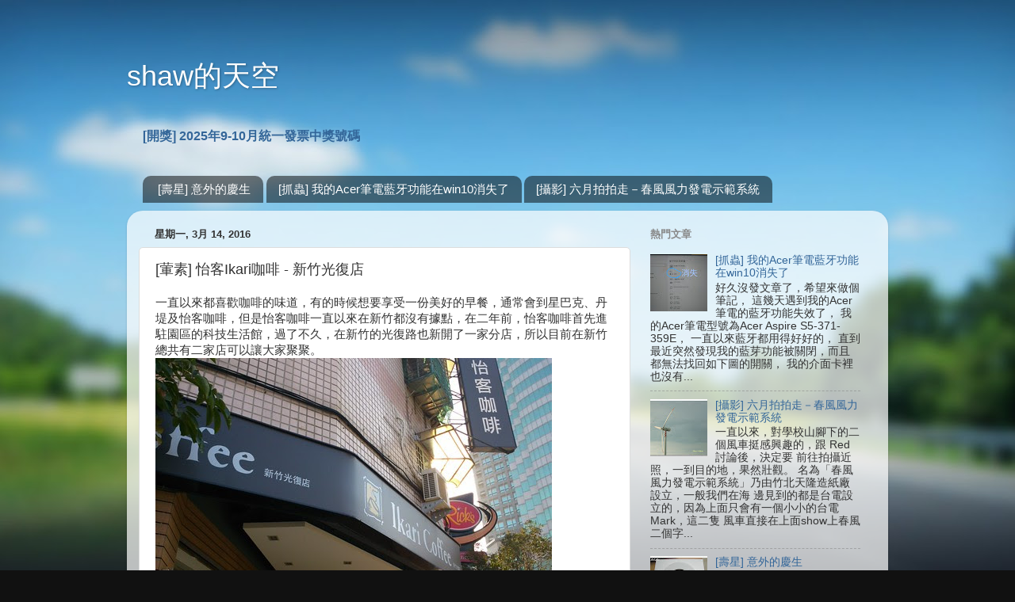

--- FILE ---
content_type: text/html; charset=UTF-8
request_url: https://www.clover-fish.com/2016/03/ikari.html
body_size: 22795
content:
<!DOCTYPE html>
<html class='v2' dir='ltr' lang='zh-TW' xmlns='http://www.w3.org/1999/xhtml' xmlns:b='http://www.google.com/2005/gml/b' xmlns:data='http://www.google.com/2005/gml/data' xmlns:expr='http://www.google.com/2005/gml/expr'>
<head>
<link href='https://www.blogger.com/static/v1/widgets/335934321-css_bundle_v2.css' rel='stylesheet' type='text/css'/>
<meta content='width=1100' name='viewport'/>
<meta content='text/html; charset=UTF-8' http-equiv='Content-Type'/>
<meta content='blogger' name='generator'/>
<link href='https://www.clover-fish.com/favicon.ico' rel='icon' type='image/x-icon'/>
<link href='https://www.clover-fish.com/2016/03/ikari.html' rel='canonical'/>
<link rel="alternate" type="application/atom+xml" title="shaw的天空 - Atom" href="https://www.clover-fish.com/feeds/posts/default" />
<link rel="alternate" type="application/rss+xml" title="shaw的天空 - RSS" href="https://www.clover-fish.com/feeds/posts/default?alt=rss" />
<link rel="service.post" type="application/atom+xml" title="shaw的天空 - Atom" href="https://www.blogger.com/feeds/6345270368536090433/posts/default" />

<link rel="alternate" type="application/atom+xml" title="shaw的天空 - Atom" href="https://www.clover-fish.com/feeds/3863050837614713590/comments/default" />
<!--Can't find substitution for tag [blog.ieCssRetrofitLinks]-->
<link href='http://farm2.static.flickr.com/1644/25120934943_f776735815.jpg' rel='image_src'/>
<meta content='https://www.clover-fish.com/2016/03/ikari.html' property='og:url'/>
<meta content='[葷素] 怡客Ikari咖啡 - 新竹光復店' property='og:title'/>
<meta content='一直以來都喜歡咖啡的味道，有的時候想要享受一份美好的早餐，通常會到星巴克、丹堤及怡客咖啡，但是怡客咖啡一直以來在新竹都沒有據點，在二年前，怡客咖啡首先進駐園區的科技生活館，過了不久，在新竹的光復路也新開了一家分店，所以目前在新竹總共有二家店可以讓大家聚聚。' property='og:description'/>
<meta content='https://lh3.googleusercontent.com/blogger_img_proxy/AEn0k_tlz-3VVuTUT6Z9DQCf3HZSFBq8eYwrdRZIRG6NYSGLwC2AtrmS5KhVfdh4NCIxVrkSeWgVoXpt83yAS0ymlzXU51QarwpWTCeIsXm-wapqs32pQNegvi4hrLfZDPY1PkQi=w1200-h630-p-k-no-nu' property='og:image'/>
<title>shaw的天空: [葷素] 怡客Ikari咖啡 - 新竹光復店</title>
<style id='page-skin-1' type='text/css'><!--
/*-----------------------------------------------
Blogger Template Style
Name:     Picture Window
Designer: Blogger
URL:      www.blogger.com
----------------------------------------------- */
/* Variable definitions
====================
<Variable name="keycolor" description="Main Color" type="color" default="#1a222a"/>
<Variable name="body.background" description="Body Background" type="background"
color="#111111" default="#111111 url(//themes.googleusercontent.com/image?id=1OACCYOE0-eoTRTfsBuX1NMN9nz599ufI1Jh0CggPFA_sK80AGkIr8pLtYRpNUKPmwtEa) repeat-x fixed top center"/>
<Group description="Page Text" selector="body">
<Variable name="body.font" description="Font" type="font"
default="normal normal 15px Arial, Tahoma, Helvetica, FreeSans, sans-serif"/>
<Variable name="body.text.color" description="Text Color" type="color" default="#333333"/>
</Group>
<Group description="Backgrounds" selector=".body-fauxcolumns-outer">
<Variable name="body.background.color" description="Outer Background" type="color" default="#296695"/>
<Variable name="header.background.color" description="Header Background" type="color" default="transparent"/>
<Variable name="post.background.color" description="Post Background" type="color" default="#ffffff"/>
</Group>
<Group description="Links" selector=".main-outer">
<Variable name="link.color" description="Link Color" type="color" default="#336699"/>
<Variable name="link.visited.color" description="Visited Color" type="color" default="#6699cc"/>
<Variable name="link.hover.color" description="Hover Color" type="color" default="#33aaff"/>
</Group>
<Group description="Blog Title" selector=".header h1">
<Variable name="header.font" description="Title Font" type="font"
default="normal normal 36px Arial, Tahoma, Helvetica, FreeSans, sans-serif"/>
<Variable name="header.text.color" description="Text Color" type="color" default="#ffffff" />
</Group>
<Group description="Tabs Text" selector=".tabs-inner .widget li a">
<Variable name="tabs.font" description="Font" type="font"
default="normal normal 15px Arial, Tahoma, Helvetica, FreeSans, sans-serif"/>
<Variable name="tabs.text.color" description="Text Color" type="color" default="#ffffff"/>
<Variable name="tabs.selected.text.color" description="Selected Color" type="color" default="#336699"/>
</Group>
<Group description="Tabs Background" selector=".tabs-outer .PageList">
<Variable name="tabs.background.color" description="Background Color" type="color" default="transparent"/>
<Variable name="tabs.selected.background.color" description="Selected Color" type="color" default="transparent"/>
<Variable name="tabs.separator.color" description="Separator Color" type="color" default="transparent"/>
</Group>
<Group description="Post Title" selector="h3.post-title, .comments h4">
<Variable name="post.title.font" description="Title Font" type="font"
default="normal normal 18px Arial, Tahoma, Helvetica, FreeSans, sans-serif"/>
</Group>
<Group description="Date Header" selector=".date-header">
<Variable name="date.header.color" description="Text Color" type="color" default="#333333"/>
</Group>
<Group description="Post" selector=".post">
<Variable name="post.footer.text.color" description="Footer Text Color" type="color" default="#999999"/>
<Variable name="post.border.color" description="Border Color" type="color" default="#dddddd"/>
</Group>
<Group description="Gadgets" selector="h2">
<Variable name="widget.title.font" description="Title Font" type="font"
default="bold normal 13px Arial, Tahoma, Helvetica, FreeSans, sans-serif"/>
<Variable name="widget.title.text.color" description="Title Color" type="color" default="#888888"/>
</Group>
<Group description="Footer" selector=".footer-outer">
<Variable name="footer.text.color" description="Text Color" type="color" default="#cccccc"/>
<Variable name="footer.widget.title.text.color" description="Gadget Title Color" type="color" default="#aaaaaa"/>
</Group>
<Group description="Footer Links" selector=".footer-outer">
<Variable name="footer.link.color" description="Link Color" type="color" default="#99ccee"/>
<Variable name="footer.link.visited.color" description="Visited Color" type="color" default="#77aaee"/>
<Variable name="footer.link.hover.color" description="Hover Color" type="color" default="#33aaff"/>
</Group>
<Variable name="content.margin" description="Content Margin Top" type="length" default="20px" min="0" max="100px"/>
<Variable name="content.padding" description="Content Padding" type="length" default="0" min="0" max="100px"/>
<Variable name="content.background" description="Content Background" type="background"
default="transparent none repeat scroll top left"/>
<Variable name="content.border.radius" description="Content Border Radius" type="length" default="0" min="0" max="100px"/>
<Variable name="content.shadow.spread" description="Content Shadow Spread" type="length" default="0" min="0" max="100px"/>
<Variable name="header.padding" description="Header Padding" type="length" default="0" min="0" max="100px"/>
<Variable name="header.background.gradient" description="Header Gradient" type="url"
default="none"/>
<Variable name="header.border.radius" description="Header Border Radius" type="length" default="0" min="0" max="100px"/>
<Variable name="main.border.radius.top" description="Main Border Radius" type="length" default="20px" min="0" max="100px"/>
<Variable name="footer.border.radius.top" description="Footer Border Radius Top" type="length" default="0" min="0" max="100px"/>
<Variable name="footer.border.radius.bottom" description="Footer Border Radius Bottom" type="length" default="20px" min="0" max="100px"/>
<Variable name="region.shadow.spread" description="Main and Footer Shadow Spread" type="length" default="3px" min="0" max="100px"/>
<Variable name="region.shadow.offset" description="Main and Footer Shadow Offset" type="length" default="1px" min="-50px" max="50px"/>
<Variable name="tabs.background.gradient" description="Tab Background Gradient" type="url" default="none"/>
<Variable name="tab.selected.background.gradient" description="Selected Tab Background" type="url"
default="url(https://resources.blogblog.com/blogblog/data/1kt/transparent/white80.png)"/>
<Variable name="tab.background" description="Tab Background" type="background"
default="transparent url(https://resources.blogblog.com/blogblog/data/1kt/transparent/black50.png) repeat scroll top left"/>
<Variable name="tab.border.radius" description="Tab Border Radius" type="length" default="10px" min="0" max="100px"/>
<Variable name="tab.first.border.radius" description="First Tab Border Radius" type="length" default="10px" min="0" max="100px"/>
<Variable name="tabs.border.radius" description="Tabs Border Radius" type="length" default="0" min="0" max="100px"/>
<Variable name="tabs.spacing" description="Tab Spacing" type="length" default=".25em" min="0" max="10em"/>
<Variable name="tabs.margin.bottom" description="Tab Margin Bottom" type="length" default="0" min="0" max="100px"/>
<Variable name="tabs.margin.sides" description="Tab Margin Sides" type="length" default="20px" min="0" max="100px"/>
<Variable name="main.background" description="Main Background" type="background"
default="transparent url(https://resources.blogblog.com/blogblog/data/1kt/transparent/white80.png) repeat scroll top left"/>
<Variable name="main.padding.sides" description="Main Padding Sides" type="length" default="20px" min="0" max="100px"/>
<Variable name="footer.background" description="Footer Background" type="background"
default="transparent url(https://resources.blogblog.com/blogblog/data/1kt/transparent/black50.png) repeat scroll top left"/>
<Variable name="post.margin.sides" description="Post Margin Sides" type="length" default="-20px" min="-50px" max="50px"/>
<Variable name="post.border.radius" description="Post Border Radius" type="length" default="5px" min="0" max="100px"/>
<Variable name="widget.title.text.transform" description="Widget Title Text Transform" type="string" default="uppercase"/>
<Variable name="mobile.background.overlay" description="Mobile Background Overlay" type="string"
default="transparent none repeat scroll top left"/>
<Variable name="startSide" description="Side where text starts in blog language" type="automatic" default="left"/>
<Variable name="endSide" description="Side where text ends in blog language" type="automatic" default="right"/>
*/
/* Content
----------------------------------------------- */
body {
font: normal normal 15px Arial, Tahoma, Helvetica, FreeSans, sans-serif;
color: #333333;
background: #111111 url(//themes.googleusercontent.com/image?id=1OACCYOE0-eoTRTfsBuX1NMN9nz599ufI1Jh0CggPFA_sK80AGkIr8pLtYRpNUKPmwtEa) repeat-x fixed top center;
}
html body .region-inner {
min-width: 0;
max-width: 100%;
width: auto;
}
.content-outer {
font-size: 90%;
}
a:link {
text-decoration:none;
color: #336699;
}
a:visited {
text-decoration:none;
color: #6699cc;
}
a:hover {
text-decoration:underline;
color: #33aaff;
}
.content-outer {
background: transparent none repeat scroll top left;
-moz-border-radius: 0;
-webkit-border-radius: 0;
-goog-ms-border-radius: 0;
border-radius: 0;
-moz-box-shadow: 0 0 0 rgba(0, 0, 0, .15);
-webkit-box-shadow: 0 0 0 rgba(0, 0, 0, .15);
-goog-ms-box-shadow: 0 0 0 rgba(0, 0, 0, .15);
box-shadow: 0 0 0 rgba(0, 0, 0, .15);
margin: 20px auto;
}
.content-inner {
padding: 0;
}
/* Header
----------------------------------------------- */
.header-outer {
background: transparent none repeat-x scroll top left;
_background-image: none;
color: #ffffff;
-moz-border-radius: 0;
-webkit-border-radius: 0;
-goog-ms-border-radius: 0;
border-radius: 0;
}
.Header img, .Header #header-inner {
-moz-border-radius: 0;
-webkit-border-radius: 0;
-goog-ms-border-radius: 0;
border-radius: 0;
}
.header-inner .Header .titlewrapper,
.header-inner .Header .descriptionwrapper {
padding-left: 0;
padding-right: 0;
}
.Header h1 {
font: normal normal 36px Arial, Tahoma, Helvetica, FreeSans, sans-serif;
text-shadow: 1px 1px 3px rgba(0, 0, 0, 0.3);
}
.Header h1 a {
color: #ffffff;
}
.Header .description {
font-size: 130%;
}
/* Tabs
----------------------------------------------- */
.tabs-inner {
margin: .5em 20px 0;
padding: 0;
}
.tabs-inner .section {
margin: 0;
}
.tabs-inner .widget ul {
padding: 0;
background: transparent none repeat scroll bottom;
-moz-border-radius: 0;
-webkit-border-radius: 0;
-goog-ms-border-radius: 0;
border-radius: 0;
}
.tabs-inner .widget li {
border: none;
}
.tabs-inner .widget li a {
display: inline-block;
padding: .5em 1em;
margin-right: .25em;
color: #ffffff;
font: normal normal 15px Arial, Tahoma, Helvetica, FreeSans, sans-serif;
-moz-border-radius: 10px 10px 0 0;
-webkit-border-top-left-radius: 10px;
-webkit-border-top-right-radius: 10px;
-goog-ms-border-radius: 10px 10px 0 0;
border-radius: 10px 10px 0 0;
background: transparent url(https://resources.blogblog.com/blogblog/data/1kt/transparent/black50.png) repeat scroll top left;
border-right: 1px solid transparent;
}
.tabs-inner .widget li:first-child a {
padding-left: 1.25em;
-moz-border-radius-topleft: 10px;
-moz-border-radius-bottomleft: 0;
-webkit-border-top-left-radius: 10px;
-webkit-border-bottom-left-radius: 0;
-goog-ms-border-top-left-radius: 10px;
-goog-ms-border-bottom-left-radius: 0;
border-top-left-radius: 10px;
border-bottom-left-radius: 0;
}
.tabs-inner .widget li.selected a,
.tabs-inner .widget li a:hover {
position: relative;
z-index: 1;
background: transparent url(https://resources.blogblog.com/blogblog/data/1kt/transparent/white80.png) repeat scroll bottom;
color: #336699;
-moz-box-shadow: 0 0 3px rgba(0, 0, 0, .15);
-webkit-box-shadow: 0 0 3px rgba(0, 0, 0, .15);
-goog-ms-box-shadow: 0 0 3px rgba(0, 0, 0, .15);
box-shadow: 0 0 3px rgba(0, 0, 0, .15);
}
/* Headings
----------------------------------------------- */
h2 {
font: bold normal 13px Arial, Tahoma, Helvetica, FreeSans, sans-serif;
text-transform: uppercase;
color: #888888;
margin: .5em 0;
}
/* Main
----------------------------------------------- */
.main-outer {
background: transparent url(https://resources.blogblog.com/blogblog/data/1kt/transparent/white80.png) repeat scroll top left;
-moz-border-radius: 20px 20px 0 0;
-webkit-border-top-left-radius: 20px;
-webkit-border-top-right-radius: 20px;
-webkit-border-bottom-left-radius: 0;
-webkit-border-bottom-right-radius: 0;
-goog-ms-border-radius: 20px 20px 0 0;
border-radius: 20px 20px 0 0;
-moz-box-shadow: 0 1px 3px rgba(0, 0, 0, .15);
-webkit-box-shadow: 0 1px 3px rgba(0, 0, 0, .15);
-goog-ms-box-shadow: 0 1px 3px rgba(0, 0, 0, .15);
box-shadow: 0 1px 3px rgba(0, 0, 0, .15);
}
.main-inner {
padding: 15px 20px 20px;
}
.main-inner .column-center-inner {
padding: 0 0;
}
.main-inner .column-left-inner {
padding-left: 0;
}
.main-inner .column-right-inner {
padding-right: 0;
}
/* Posts
----------------------------------------------- */
h3.post-title {
margin: 0;
font: normal normal 18px Arial, Tahoma, Helvetica, FreeSans, sans-serif;
}
.comments h4 {
margin: 1em 0 0;
font: normal normal 18px Arial, Tahoma, Helvetica, FreeSans, sans-serif;
}
.date-header span {
color: #333333;
}
.post-outer {
background-color: #ffffff;
border: solid 1px #dddddd;
-moz-border-radius: 5px;
-webkit-border-radius: 5px;
border-radius: 5px;
-goog-ms-border-radius: 5px;
padding: 15px 20px;
margin: 0 -20px 20px;
}
.post-body {
line-height: 1.4;
font-size: 110%;
position: relative;
}
.post-header {
margin: 0 0 1.5em;
color: #999999;
line-height: 1.6;
}
.post-footer {
margin: .5em 0 0;
color: #999999;
line-height: 1.6;
}
#blog-pager {
font-size: 140%
}
#comments .comment-author {
padding-top: 1.5em;
border-top: dashed 1px #ccc;
border-top: dashed 1px rgba(128, 128, 128, .5);
background-position: 0 1.5em;
}
#comments .comment-author:first-child {
padding-top: 0;
border-top: none;
}
.avatar-image-container {
margin: .2em 0 0;
}
/* Comments
----------------------------------------------- */
.comments .comments-content .icon.blog-author {
background-repeat: no-repeat;
background-image: url([data-uri]);
}
.comments .comments-content .loadmore a {
border-top: 1px solid #33aaff;
border-bottom: 1px solid #33aaff;
}
.comments .continue {
border-top: 2px solid #33aaff;
}
/* Widgets
----------------------------------------------- */
.widget ul, .widget #ArchiveList ul.flat {
padding: 0;
list-style: none;
}
.widget ul li, .widget #ArchiveList ul.flat li {
border-top: dashed 1px #ccc;
border-top: dashed 1px rgba(128, 128, 128, .5);
}
.widget ul li:first-child, .widget #ArchiveList ul.flat li:first-child {
border-top: none;
}
.widget .post-body ul {
list-style: disc;
}
.widget .post-body ul li {
border: none;
}
/* Footer
----------------------------------------------- */
.footer-outer {
color:#cccccc;
background: transparent url(https://resources.blogblog.com/blogblog/data/1kt/transparent/black50.png) repeat scroll top left;
-moz-border-radius: 0 0 20px 20px;
-webkit-border-top-left-radius: 0;
-webkit-border-top-right-radius: 0;
-webkit-border-bottom-left-radius: 20px;
-webkit-border-bottom-right-radius: 20px;
-goog-ms-border-radius: 0 0 20px 20px;
border-radius: 0 0 20px 20px;
-moz-box-shadow: 0 1px 3px rgba(0, 0, 0, .15);
-webkit-box-shadow: 0 1px 3px rgba(0, 0, 0, .15);
-goog-ms-box-shadow: 0 1px 3px rgba(0, 0, 0, .15);
box-shadow: 0 1px 3px rgba(0, 0, 0, .15);
}
.footer-inner {
padding: 10px 20px 20px;
}
.footer-outer a {
color: #99ccee;
}
.footer-outer a:visited {
color: #77aaee;
}
.footer-outer a:hover {
color: #33aaff;
}
.footer-outer .widget h2 {
color: #aaaaaa;
}
/* Mobile
----------------------------------------------- */
html body.mobile {
height: auto;
}
html body.mobile {
min-height: 480px;
background-size: 100% auto;
}
.mobile .body-fauxcolumn-outer {
background: transparent none repeat scroll top left;
}
html .mobile .mobile-date-outer, html .mobile .blog-pager {
border-bottom: none;
background: transparent url(https://resources.blogblog.com/blogblog/data/1kt/transparent/white80.png) repeat scroll top left;
margin-bottom: 10px;
}
.mobile .date-outer {
background: transparent url(https://resources.blogblog.com/blogblog/data/1kt/transparent/white80.png) repeat scroll top left;
}
.mobile .header-outer, .mobile .main-outer,
.mobile .post-outer, .mobile .footer-outer {
-moz-border-radius: 0;
-webkit-border-radius: 0;
-goog-ms-border-radius: 0;
border-radius: 0;
}
.mobile .content-outer,
.mobile .main-outer,
.mobile .post-outer {
background: inherit;
border: none;
}
.mobile .content-outer {
font-size: 100%;
}
.mobile-link-button {
background-color: #336699;
}
.mobile-link-button a:link, .mobile-link-button a:visited {
color: #ffffff;
}
.mobile-index-contents {
color: #333333;
}
.mobile .tabs-inner .PageList .widget-content {
background: transparent url(https://resources.blogblog.com/blogblog/data/1kt/transparent/white80.png) repeat scroll bottom;
color: #336699;
}
.mobile .tabs-inner .PageList .widget-content .pagelist-arrow {
border-left: 1px solid transparent;
}

--></style>
<style id='template-skin-1' type='text/css'><!--
body {
min-width: 960px;
}
.content-outer, .content-fauxcolumn-outer, .region-inner {
min-width: 960px;
max-width: 960px;
_width: 960px;
}
.main-inner .columns {
padding-left: 0;
padding-right: 310px;
}
.main-inner .fauxcolumn-center-outer {
left: 0;
right: 310px;
/* IE6 does not respect left and right together */
_width: expression(this.parentNode.offsetWidth -
parseInt("0") -
parseInt("310px") + 'px');
}
.main-inner .fauxcolumn-left-outer {
width: 0;
}
.main-inner .fauxcolumn-right-outer {
width: 310px;
}
.main-inner .column-left-outer {
width: 0;
right: 100%;
margin-left: -0;
}
.main-inner .column-right-outer {
width: 310px;
margin-right: -310px;
}
#layout {
min-width: 0;
}
#layout .content-outer {
min-width: 0;
width: 800px;
}
#layout .region-inner {
min-width: 0;
width: auto;
}
body#layout div.add_widget {
padding: 8px;
}
body#layout div.add_widget a {
margin-left: 32px;
}
--></style>
<style>
    body {background-image:url(\/\/themes.googleusercontent.com\/image?id=1OACCYOE0-eoTRTfsBuX1NMN9nz599ufI1Jh0CggPFA_sK80AGkIr8pLtYRpNUKPmwtEa);}
    
@media (max-width: 200px) { body {background-image:url(\/\/themes.googleusercontent.com\/image?id=1OACCYOE0-eoTRTfsBuX1NMN9nz599ufI1Jh0CggPFA_sK80AGkIr8pLtYRpNUKPmwtEa&options=w200);}}
@media (max-width: 400px) and (min-width: 201px) { body {background-image:url(\/\/themes.googleusercontent.com\/image?id=1OACCYOE0-eoTRTfsBuX1NMN9nz599ufI1Jh0CggPFA_sK80AGkIr8pLtYRpNUKPmwtEa&options=w400);}}
@media (max-width: 800px) and (min-width: 401px) { body {background-image:url(\/\/themes.googleusercontent.com\/image?id=1OACCYOE0-eoTRTfsBuX1NMN9nz599ufI1Jh0CggPFA_sK80AGkIr8pLtYRpNUKPmwtEa&options=w800);}}
@media (max-width: 1200px) and (min-width: 801px) { body {background-image:url(\/\/themes.googleusercontent.com\/image?id=1OACCYOE0-eoTRTfsBuX1NMN9nz599ufI1Jh0CggPFA_sK80AGkIr8pLtYRpNUKPmwtEa&options=w1200);}}
/* Last tag covers anything over one higher than the previous max-size cap. */
@media (min-width: 1201px) { body {background-image:url(\/\/themes.googleusercontent.com\/image?id=1OACCYOE0-eoTRTfsBuX1NMN9nz599ufI1Jh0CggPFA_sK80AGkIr8pLtYRpNUKPmwtEa&options=w1600);}}
  </style>
<!-- Google tag (gtag.js) -->
<script async='true' src='https://www.googletagmanager.com/gtag/js?id=G-9RNS2NHJMN'></script>
<script>
        window.dataLayer = window.dataLayer || [];
        function gtag(){dataLayer.push(arguments);}
        gtag('js', new Date());
        gtag('config', 'G-9RNS2NHJMN');
      </script>
<style type='text/css'>
.related-posts-container{margin:55px 0px;}.related-posts-container h4{font:20px 'Open Sans', sans-serif;margin-bottom:20px;}.related-posts-container ul,.related-posts-container ul li{list-style: none;margin: 0;padding: 0;}.related-posts-container ul li a{text-transform:capitalize !important;font:bold 13px 'Open Sans', sans-serif;outline: 0;}.related-snippets{margin-top:5px;font:italic 12px 'Open Sans', sans-serif;}.related-posts-1 li{list-style:inside none disc !important;}.related-posts-1 li,.related-posts-2 li{border-top:1px solid rgba(0,0,0,0.04);padding:0.8em 0 !important;}.related-posts-1 li:first-child,.related-posts-2 li:first-child{border-top:medium none;}li.related-post-item{margin:0 3% 3% 0 !important;width:22.7%;float:left;list-style:none;position:relative;}li.related-post-item:last-child{margin:0 0 2% !important;}.related-thumb-large{width:100%;height:auto;border:none;margin:0px auto 10px;padding:0 !important;}.related-posts-8 li .related-title,.related-posts-9 li .related-title,.related-posts-9 li .related-snippets{padding-left:74px;}.related-posts-8 li:nth-child(even),.related-posts-9 li:nth-child(even){margin:0 0 4% !important;}.related-posts-8 li,.related-posts-9 li{background-color:#ffffff;box-shadow:0 0 4px rgba(180, 180, 180, 0.55);width:42% !important;float:left;margin:0 4% 4% 0 !important;padding:3% !important;}.related-thumb{float:left;height:64px;margin-right:10px;object-fit:cover;width:64px;}.related-posts-6 li,.related-posts-6 a{line-height:0 !important;}.related-posts-6 .related-thumb-large{margin-bottom:0;}.related-posts-7 li.related-post-item{margin:0 !important;width:25% !important;}.related-wrapper{position:absolute;left:0px;right:0;top:0px;bottom:0;margin:0 auto;z-index:4;background:rgba(77,77,77,0.2);}.related-wrapper-inner{position:relative;height:100%;z-index:99;width:100%;display:table;vertical-align:middle;text-align:center;-moz-box-sizing:border-box;-webkit-box-sizing:border-box;box-sizing:border-box;}.related-wrapper .related-title{vertical-align:middle;display:table-cell;color:#ffffff;font:bold 16px 'Open Sans', sans-serif;padding:0 20px;}.related-date{margin-top:5px;font:italic 11px 'Open Sans', sans-serif;color:#999999;}
</style>
<!-- Global site tag (gtag.js) - Google Analytics -->
<script async='async' src='https://www.googletagmanager.com/gtag/js?id=G-9RNS2NHJMN'></script>
<script>
  window.dataLayer = window.dataLayer || [];
  function gtag(){dataLayer.push(arguments);}
  gtag('js', new Date());

  gtag('config', 'G-9RNS2NHJMN');
</script>
<link href='https://www.blogger.com/dyn-css/authorization.css?targetBlogID=6345270368536090433&amp;zx=08e943e5-519c-4d48-82eb-5a80edf1968b' media='none' onload='if(media!=&#39;all&#39;)media=&#39;all&#39;' rel='stylesheet'/><noscript><link href='https://www.blogger.com/dyn-css/authorization.css?targetBlogID=6345270368536090433&amp;zx=08e943e5-519c-4d48-82eb-5a80edf1968b' rel='stylesheet'/></noscript>
<meta name='google-adsense-platform-account' content='ca-host-pub-1556223355139109'/>
<meta name='google-adsense-platform-domain' content='blogspot.com'/>

<!-- data-ad-client=ca-pub-0188206517449384 -->

</head>
<body class='loading'>
<div class='navbar no-items section' id='navbar' name='導覽列'>
</div>
<div class='body-fauxcolumns'>
<div class='fauxcolumn-outer body-fauxcolumn-outer'>
<div class='cap-top'>
<div class='cap-left'></div>
<div class='cap-right'></div>
</div>
<div class='fauxborder-left'>
<div class='fauxborder-right'></div>
<div class='fauxcolumn-inner'>
</div>
</div>
<div class='cap-bottom'>
<div class='cap-left'></div>
<div class='cap-right'></div>
</div>
</div>
</div>
<div class='content'>
<div class='content-fauxcolumns'>
<div class='fauxcolumn-outer content-fauxcolumn-outer'>
<div class='cap-top'>
<div class='cap-left'></div>
<div class='cap-right'></div>
</div>
<div class='fauxborder-left'>
<div class='fauxborder-right'></div>
<div class='fauxcolumn-inner'>
</div>
</div>
<div class='cap-bottom'>
<div class='cap-left'></div>
<div class='cap-right'></div>
</div>
</div>
</div>
<div class='content-outer'>
<div class='content-cap-top cap-top'>
<div class='cap-left'></div>
<div class='cap-right'></div>
</div>
<div class='fauxborder-left content-fauxborder-left'>
<div class='fauxborder-right content-fauxborder-right'></div>
<div class='content-inner'>
<header>
<div class='header-outer'>
<div class='header-cap-top cap-top'>
<div class='cap-left'></div>
<div class='cap-right'></div>
</div>
<div class='fauxborder-left header-fauxborder-left'>
<div class='fauxborder-right header-fauxborder-right'></div>
<div class='region-inner header-inner'>
<div class='header section' id='header' name='標頭'><div class='widget Header' data-version='1' id='Header1'>
<div id='header-inner'>
<div class='titlewrapper'>
<h1 class='title'>
<a href='https://www.clover-fish.com/'>
shaw的天空
</a>
</h1>
</div>
<div class='descriptionwrapper'>
<p class='description'><span>
</span></p>
</div>
</div>
</div></div>
</div>
</div>
<div class='header-cap-bottom cap-bottom'>
<div class='cap-left'></div>
<div class='cap-right'></div>
</div>
</div>
</header>
<div class='tabs-outer'>
<div class='tabs-cap-top cap-top'>
<div class='cap-left'></div>
<div class='cap-right'></div>
</div>
<div class='fauxborder-left tabs-fauxborder-left'>
<div class='fauxborder-right tabs-fauxborder-right'></div>
<div class='region-inner tabs-inner'>
<div class='tabs section' id='crosscol' name='跨欄區'><div class='widget FeaturedPost' data-version='1' id='FeaturedPost1'>
<h2 class='title'>置頂文章</h2>
<div class='post-summary'>
<h3><a href='https://www.clover-fish.com/2018/11/0910-invoice.html'>[開獎] 2025年9-10月統一發票中獎號碼</a></h3>
</div>
<style type='text/css'>
    .image {
      width: 100%;
    }
  </style>
<div class='clear'></div>
</div></div>
<div class='tabs section' id='crosscol-overflow' name='Cross-Column 2'><div class='widget PopularPosts' data-version='1' id='PopularPosts1'>
<div class='widget-content popular-posts'>
<ul>
<li>
<a href='https://www.clover-fish.com/2007/05/blog-post.html'>[壽星] 意外的慶生</a>
</li>
<li>
<a href='https://www.clover-fish.com/2019/11/acerwin10.html'>[抓蟲] 我的Acer筆電藍牙功能在win10消失了</a>
</li>
<li>
<a href='https://www.clover-fish.com/2007/06/blog-post_28.html'>[攝影] 六月拍拍走&#65293;春風風力發電示範系統</a>
</li>
</ul>
<div class='clear'></div>
</div>
</div></div>
</div>
</div>
<div class='tabs-cap-bottom cap-bottom'>
<div class='cap-left'></div>
<div class='cap-right'></div>
</div>
</div>
<div class='main-outer'>
<div class='main-cap-top cap-top'>
<div class='cap-left'></div>
<div class='cap-right'></div>
</div>
<div class='fauxborder-left main-fauxborder-left'>
<div class='fauxborder-right main-fauxborder-right'></div>
<div class='region-inner main-inner'>
<div class='columns fauxcolumns'>
<div class='fauxcolumn-outer fauxcolumn-center-outer'>
<div class='cap-top'>
<div class='cap-left'></div>
<div class='cap-right'></div>
</div>
<div class='fauxborder-left'>
<div class='fauxborder-right'></div>
<div class='fauxcolumn-inner'>
</div>
</div>
<div class='cap-bottom'>
<div class='cap-left'></div>
<div class='cap-right'></div>
</div>
</div>
<div class='fauxcolumn-outer fauxcolumn-left-outer'>
<div class='cap-top'>
<div class='cap-left'></div>
<div class='cap-right'></div>
</div>
<div class='fauxborder-left'>
<div class='fauxborder-right'></div>
<div class='fauxcolumn-inner'>
</div>
</div>
<div class='cap-bottom'>
<div class='cap-left'></div>
<div class='cap-right'></div>
</div>
</div>
<div class='fauxcolumn-outer fauxcolumn-right-outer'>
<div class='cap-top'>
<div class='cap-left'></div>
<div class='cap-right'></div>
</div>
<div class='fauxborder-left'>
<div class='fauxborder-right'></div>
<div class='fauxcolumn-inner'>
</div>
</div>
<div class='cap-bottom'>
<div class='cap-left'></div>
<div class='cap-right'></div>
</div>
</div>
<!-- corrects IE6 width calculation -->
<div class='columns-inner'>
<div class='column-center-outer'>
<div class='column-center-inner'>
<div class='main section' id='main' name='主版面'><div class='widget Blog' data-version='1' id='Blog1'>
<div class='blog-posts hfeed'>

          <div class="date-outer">
        
<h2 class='date-header'><span>星期一, 3月 14, 2016</span></h2>

          <div class="date-posts">
        
<div class='post-outer'>
<div class='post hentry uncustomized-post-template' itemprop='blogPost' itemscope='itemscope' itemtype='http://schema.org/BlogPosting'>
<meta content='http://farm2.static.flickr.com/1644/25120934943_f776735815.jpg' itemprop='image_url'/>
<meta content='6345270368536090433' itemprop='blogId'/>
<meta content='3863050837614713590' itemprop='postId'/>
<a name='3863050837614713590'></a>
<h3 class='post-title entry-title' itemprop='name'>
[葷素] 怡客Ikari咖啡 - 新竹光復店
</h3>
<div class='post-header'>
<div class='post-header-line-1'></div>
</div>
<div class='post-body entry-content' id='post-body-3863050837614713590' itemprop='description articleBody'>
一直以來都喜歡咖啡的味道&#65292;有的時候想要享受一份美好的早餐&#65292;通常會到星巴克&#12289;丹堤及怡客咖啡&#65292;但是怡客咖啡一直以來在新竹都沒有據點&#65292;在二年前&#65292;怡客咖啡首先進駐園區的科技生活館&#65292;過了不久&#65292;在新竹的光復路也新開了一家分店&#65292;所以目前在新竹總共有二家店可以讓大家聚聚&#12290;<br/><a href="http://www.flickr.com/photos/53373562@N00/25120934943/" target="_blank" title="DSC_3237.jpg"><img alt="DSC_3237.jpg" border="0" hspace="0" src="https://lh3.googleusercontent.com/blogger_img_proxy/AEn0k_tlz-3VVuTUT6Z9DQCf3HZSFBq8eYwrdRZIRG6NYSGLwC2AtrmS5KhVfdh4NCIxVrkSeWgVoXpt83yAS0ymlzXU51QarwpWTCeIsXm-wapqs32pQNegvi4hrLfZDPY1PkQi=s0-d" vspace="0"></a><br/><a name="more"></a><br/><br/>&#8600;<br/><a href="http://www.flickr.com/photos/53373562@N00/25626547662/" target="_blank" title="DSC_3235.jpg"><img alt="DSC_3235.jpg" border="0" hspace="0" src="https://lh3.googleusercontent.com/blogger_img_proxy/AEn0k_ur0vQ9Z4COj7NNdtzFJHhVv1lBo1IUAOBw5lTKrZRQPUXmqutZeyzFOb00b0_6e_OCRu-I_IdhY06hQctKtkHbp1ZIjIXlNJ66vezMRiY6WL4SHiLUd9OtjS12rHX2-Apg=s0-d" vspace="0"></a><br/><br/>&#8600;<br/><a href="http://www.flickr.com/photos/53373562@N00/25626549802/" target="_blank" title="DSC_3236.jpg"><img alt="DSC_3236.jpg" border="0" hspace="0" src="https://lh3.googleusercontent.com/blogger_img_proxy/AEn0k_tbzGNZ2bAktjLmbKWPYevT06wzGjfEKT5yKdVQs3mB06F1VZ40MrIPmt0V0XUKGgk6SNQq8qSVxuwSwhLbo2ra3XeQTfu_kVYejnbsK3qAt0Sm9BHlFdxHblgwlCmqh0dp=s0-d" vspace="0"></a><br/><br/>&nbsp;<br/><br/>&#8600;<br/><a href="http://www.flickr.com/photos/53373562@N00/25652468541/" target="_blank" title="DSC_3234.jpg"><img alt="DSC_3234.jpg" border="0" hspace="0" src="https://lh3.googleusercontent.com/blogger_img_proxy/AEn0k_snfhmvtnydEMqI2YHaWgQc6DumXqMnhmJb0JqMTPBJLJvzghAJG2Sa3TTaVx8Hbg3Mnr8kIM2gL0Lhb43VmnAYL-ZaaKLOCuLG4vhf_6WchI-1pcIq_y-3QBbPSFRr05Mf=s0-d" vspace="0"></a><br/><br/>&nbsp;<br/><br/>&#8600;<br/><a href="http://www.flickr.com/photos/53373562@N00/25117104254/" target="_blank" title="DSC_3231.jpg"><img alt="DSC_3231.jpg" border="0" hspace="0" src="https://lh3.googleusercontent.com/blogger_img_proxy/AEn0k_tTQ0ftDH24TtUINNd_W7iSOAl2mls4YERT5UniIBtW_Gpmkn6_iSsGfJYG6zUCaIibiWwvgNBjfe_0CPWfUdW-q3XYCXAe9uBeag5mVSz3-rpawn4a4G1MqjCmJrVKz0pV=s0-d" vspace="0"></a><br/><br/>&#8600;<br/><a href="http://www.flickr.com/photos/53373562@N00/25626537252/" target="_blank" title="DSC_3223.jpg"><img alt="DSC_3223.jpg" border="0" hspace="0" src="https://lh3.googleusercontent.com/blogger_img_proxy/AEn0k_sQ09LGmdAnacV2AJ7V2oJXpRaUej-M69dHKVJzkXT9d-VFqhc8YvaFHR_Ndbrng8hXekTk5WjO68qW5IvpWkVLy0exclGOsHtk_rBO-qeEH0rXg6gSZOB7GNndk74uF6ad=s0-d" vspace="0"></a><br/><br/>&#8600;<br/><a href="http://www.flickr.com/photos/53373562@N00/25747534565/" target="_blank" title="DSC_3228.jpg"><img alt="DSC_3228.jpg" border="0" hspace="0" src="https://lh3.googleusercontent.com/blogger_img_proxy/AEn0k_tZ06Lib5Bzi5xJjSi9SQYHFGPL8dMZfVCq6HrkkHrKk2PPCr3verK2JACxVUKSOglUB2apyOL4DB4bcxySIonEWBU13841tHJBxkSXPA7rIWzmEg-vhP8KTtSJqoYdrlDG=s0-d" vspace="0"></a><br/><br/>&#8600;<br/><a href="http://www.flickr.com/photos/53373562@N00/25626533732/" target="_blank" title="DSC_3221.jpg"><img alt="DSC_3221.jpg" border="0" hspace="0" src="https://lh3.googleusercontent.com/blogger_img_proxy/AEn0k_t-EmUMPlCdSB0JmIyseotjWXVFQepYYau-N3bN2Pl2nFKr-wQIldOzuve216xSPUTNgUVBoCtpKEWrewQzZqDnzZpor9hMY9Cto-S00vfJmp_HxwUOfYdqd0x2Kbd3GxVC=s0-d" vspace="0"></a><br/><br/>&#8600;<br/><a href="http://www.flickr.com/photos/53373562@N00/25626535432/" target="_blank" title="DSC_3222.jpg"><img alt="DSC_3222.jpg" border="0" hspace="0" src="https://lh3.googleusercontent.com/blogger_img_proxy/AEn0k_vNflrr4QVuJac5polUW8x9R3QVkpJVjDguNwJusrde_SJl-PrRieOdZxgp-bNfhivvLhdeLsISCONMQI1ajKth3MZlIW4DMzkbsxyJvdjnDH_YsOKYJP2nRpX5EQDoSw4M=s0-d" vspace="0"></a><br/><br/>&#8600;<br/><a href="http://www.flickr.com/photos/53373562@N00/25747533035/" target="_blank" title="DSC_3226.jpg"><img alt="DSC_3226.jpg" border="0" hspace="0" src="https://lh3.googleusercontent.com/blogger_img_proxy/AEn0k_vzhHsSLGiRd2-7Z2OAWAsPkvqHnF0T4UA4E_r88WljiwNTErin6vq5nd0qfwqFuJoMWqBXvIm8-k1eloJ3qsr3y3dHh-VuOWIPopuub_tnOLTGudNQsZG0buT9ZOC3okW3=s0-d" vspace="0"></a><br/><br/>&#8600;<br/><a href="http://www.flickr.com/photos/53373562@N00/25721480576/" target="_blank" title="DSC_3224.jpg"><img alt="DSC_3224.jpg" border="0" hspace="0" src="https://lh3.googleusercontent.com/blogger_img_proxy/AEn0k_sOkH8cBEhCDvWgKOkO5Q68S3Q2cVCoApUiXtriewRzFk4pqWw1imoGni3XIqvDbAf36xXRDX7Ci1SdvlIiFhgD3fS_e6HP5LkTgdWG6HyeypRFW_8voLY4rHdPeXm26Lnl=s0-d" vspace="0"></a><br/><br/>&#8600;<br/><a href="http://www.flickr.com/photos/53373562@N00/25117092344/" target="_blank" title="DSC_3220.jpg"><img alt="DSC_3220.jpg" border="0" hspace="0" src="https://lh3.googleusercontent.com/blogger_img_proxy/AEn0k_t9RaFFR_nkKXhMDt73mUiJ0qc9Za701u_N8W2eTE2FupthIQ-wOHNdAn9YYNeIB5vWLfwvGaJSgWzW8ps5_yWZtLY2qXOQwDXz4sQAqdMfaZhk8v2SVmKRcnjhyDCtYh9Z=s0-d" vspace="0"></a><br/><br/>光復店備有會議室空間&#65292;可供小型聚會&#65292;算是蠻不錯的設計<br/><br/>餐點Menu請點選&#65306; <a href="http://www.ikari.com.tw/menu.php" target="_blank">Ikrai咖啡Menu</a><br/>有提供蛋奶素食的餐點&#65292;但選擇較較少<br/><br/>=======================================================<br/><br/>2017/1/25 update:<br/><h4>鮮蔬燴黑醋醬(奶蛋素)</h4><br/><a href="http://www.flickr.com/photos/53373562@N00/31696328733/" target="_blank" title="IMG_20161109_121607_HDR.jpg"><img alt="IMG_20161109_121607_HDR.jpg" border="0" hspace="0" src="https://lh3.googleusercontent.com/blogger_img_proxy/AEn0k_tl9IFW8VHK2l3UxOTuUMRw20UJMSLk_I5xG6Q7xraC_TT71acpv02SfkkMvnfTPSs8Ov1KPR0gLhvE271UlsYbicL7BQG3p9-sSXXbVrhRL4sF-LMNQf61oW76B_X3mMY=s0-d" vspace="0"></a><br/><br/><a href="http://www.flickr.com/photos/53373562@N00/31664461804/" target="_blank" title="IMG_20161109_121628_HDR.jpg"><img alt="IMG_20161109_121628_HDR.jpg" border="0" hspace="0" src="https://lh3.googleusercontent.com/blogger_img_proxy/AEn0k_vzRJ7p6BhplrF777IKteG9wNJ7CyMFjsZtxzl57M_AL09813lJ7r_Wiuwspe7_5Gk520O5XCUpdttn2icNku7vo3GNNnVREkqNOYXvbzLYVaayFQO-3tX0jp8590WTR8g=s0-d" vspace="0"></a><br/><br/>&nbsp;<br/><br/>&nbsp;<br/><br/>店家資訊&#65306;怡客咖啡<br/>住址&#65306;新竹市東區光復路二段738號<br/>電話&#65306;03-5728790<br/>座位數:84<br/>營業時間:07:00~22:00<br/>Google Map<br/><iframe style="border: 0;" src="https://www.google.com/maps/embed?pb=!1m18!1m12!1m3!1d3621.848810463531!2d120.98683031500157!3d24.8006300840822!2m3!1f0!2f0!3f0!3m2!1i1024!2i768!4f13.1!3m3!1m2!1s0x34683675733805cf%3A0x9d1088e1ac524d83!2z5oCh5a6i5ZKW5ZWhIOaWsOerueWFieW-qeW6lw!5e0!3m2!1szh-TW!2stw!4v1457857309397" width="600" height="450" frameborder="0" allowfullscreen="allowfullscreen"></iframe>
<div style='clear: both;'></div>
</div>
<div class='post-footer'>
<div class='post-footer-line post-footer-line-1'>
<span class='post-author vcard'>
</span>
<span class='post-timestamp'>
</span>
<span class='post-comment-link'>
</span>
<span class='post-icons'>
<span class='item-control blog-admin pid-1546227129'>
<a href='https://www.blogger.com/post-edit.g?blogID=6345270368536090433&postID=3863050837614713590&from=pencil' title='編輯文章'>
<img alt='' class='icon-action' height='18' src='https://resources.blogblog.com/img/icon18_edit_allbkg.gif' width='18'/>
</a>
</span>
<div class='related-posts-container' id='related-posts-widget'></div>
<div style='clear: both;'></div>
<script type='text/javascript'>
var labelArray = ["怡客咖啡","怡客咖啡素食","素食","素食之美","新竹素食","Ikari咖啡"];
var relatedSettings = {
blogURL:"https://www.clover-fish.com/",
relatedHeading:"<h4><span>相關文章&#65306;</span></h4>",
relatedPosts:6,
relatedStyle:4,
roundThumbs:false,
titleLength:"auto",
snippetLength:45,
centerText:false,
openNewTab:false
};</script>
<script type='text/javascript'>
//<![CDATA[
var randomRelatedIndex,startRelated;!function(a,b,c){var d={callBack:function(){}};for(var e in relatedSettings)d[e]="undefined"==relatedSettings[e]?d[e]:relatedSettings[e];var f=function(a){var d=b.createElement("script");d.type="text/javascript",d.src=a,c.appendChild(d)},g=function(a,b){return Math.floor(Math.random()*(b-a+1))+a},h=function(a){var c,d,b=a.length;if(0===b)return!1;for(;--b;)c=Math.floor(Math.random()*(b+1)),d=a[b],a[b]=a[c],a[c]=d;return a},i="object"==typeof labelArray&&labelArray.length>0?"/-/"+h(labelArray)[0]:"",j=function(a){var b=a.feed.openSearch$totalResults.$t-d.relatedPosts,c=g(1,b>0?b:1);f(d.blogURL.replace(/\/$/,"")+"/feeds/posts/summary"+i+"?alt=json-in-script&orderby=updated&start-index="+c+"&max-results="+d.relatedPosts+"&callback=startRelated")},k=function(a){var l,m,n,o,p,q,b=document.getElementById("related-posts-widget"),c=h(a.feed.entry),e=d.relatedStyle,f=d.relatedHeading+'<ul class="related-posts-'+e+'">',g=d.openNewTab?' target="_blank"':"",i=d.centerText?"text-align:center;":"",j=d.roundThumbs?"-webkit-border-radius:50%;-moz-border-radius:50%;border-radius:50%;":"",k='<span style="display:block;clear:both;"></span>';if(b){for(var r=0;r<d.relatedPosts&&r!=c.length;r++){n=c[r].title.$t,o="auto"!==d.titleLength&&d.titleLength<n.length?n.substring(0,d.titleLength)+"&hellip;":n,p="media$thumbnail"in c[r]&&d.thumbnailSize!==!1?c[r].media$thumbnail.url.replace(/\/s[0-9]+(\-c)?/,"/"+d.thumbnailSize):d.defaultThumb,l=h(c[r].published.$t);for(var s=[1,2,3,4,5,6,7,8,9,10,11,12],t=["January","February","March","April","May","June","July","August","September","October","November","December"],u=l.split("-")[2].substring(0,2),v=l.split("-")[1],w=l.split("-")[0],x=0;x<s.length;x++)if(parseInt(v)==s[x]){v=t[x];break}postdate=v+" "+u+" "+w,q="summary"in c[r]&&d.snippetLength>0?c[r].summary.$t.replace(/<br ?\/?>/g," ").replace(/<.*?>/g,"").replace(/[<>]/g,"").substring(0,d.snippetLength)+"&hellip;":"";for(var y=0,z=c[r].link.length;y<z;y++)m="alternate"==c[r].link[y].rel?c[r].link[y].href:"#";1==e?f+='<li><a href="'+m+'" '+g+">"+o+"</a></li>":2==e?f+='<li><a href="'+m+'" '+g+'><div class="related-title">'+o+'</div></a><div class="related-snippets">'+q+"</div></li>":3==e?f+='<li class="related-post-item" style="'+i+'"><a href="'+m+'" '+g+'><img alt="" class="related-thumb-large" src="'+p+'" style="'+j+'"><div class="related-title">'+o+'</div></a><div class="related-snippets">'+q+"</div></li>":4==e?f+='<li class="related-post-item" style="'+i+'"><a href="'+m+'" '+g+'><img alt="" class="related-thumb-large" src="'+p+'" style="'+j+'"><div class="related-title">'+o+'</div></a><div class="related-date">'+postdate+"</div></li>":5==e?f+='<li class="related-post-item" style="'+i+'"><a href="'+m+'" '+g+'><img alt="" class="related-thumb-large" src="'+p+'" style="'+j+'"><div class="related-title">'+o+"</div></a></li>":6==e?f+='<li class="related-post-item"><a href="'+m+'" '+g+'><img alt="" class="related-thumb-large" src="'+p+'" style="'+j+'"><div class="related-wrapper" style="'+j+'"><div class="related-wrapper-inner"><div class="related-title">'+o+"</div></div></div></a></li>":7==e?f+='<li class="related-post-item"><a href="'+m+'" '+g+'><img alt="" class="related-thumb-large" src="'+p+'" style="'+j+'"></a></li>':8==e?f+='<li class="related-post-item"><a class="related-post-item-wrapper" href="'+m+'" '+g+'><img alt="" class="related-thumb" src="'+p+'" style="'+j+'"><div class="related-title">'+o+'</div></a><div class="related-date">'+postdate+"</div></li>":9==e&&(f+='<li><a href="'+m+'" '+g+'><img alt="" class="related-thumb" src="'+p+'" style="'+j+'"><div class="related-title">'+o+'</div></a><div class="related-snippets">'+q+"</div></li>")}b.innerHTML=f+="</ul>"+k,d.callBack()}};randomRelatedIndex=j,startRelated=k,f(d.blogURL.replace(/\/$/,"")+"/feeds/posts/summary"+i+"?alt=json-in-script&orderby=updated&max-results=0&callback=randomRelatedIndex")}(window,document,document.getElementsByTagName("head")[0]);
//]]>
</script>
</span>
<div class='post-share-buttons goog-inline-block'>
<a class='goog-inline-block share-button sb-email' href='https://www.blogger.com/share-post.g?blogID=6345270368536090433&postID=3863050837614713590&target=email' target='_blank' title='以電子郵件傳送這篇文章'><span class='share-button-link-text'>以電子郵件傳送這篇文章</span></a><a class='goog-inline-block share-button sb-blog' href='https://www.blogger.com/share-post.g?blogID=6345270368536090433&postID=3863050837614713590&target=blog' onclick='window.open(this.href, "_blank", "height=270,width=475"); return false;' target='_blank' title='BlogThis！'><span class='share-button-link-text'>BlogThis&#65281;</span></a><a class='goog-inline-block share-button sb-twitter' href='https://www.blogger.com/share-post.g?blogID=6345270368536090433&postID=3863050837614713590&target=twitter' target='_blank' title='分享至 X'><span class='share-button-link-text'>分享至 X</span></a><a class='goog-inline-block share-button sb-facebook' href='https://www.blogger.com/share-post.g?blogID=6345270368536090433&postID=3863050837614713590&target=facebook' onclick='window.open(this.href, "_blank", "height=430,width=640"); return false;' target='_blank' title='分享至 Facebook'><span class='share-button-link-text'>分享至 Facebook</span></a><a class='goog-inline-block share-button sb-pinterest' href='https://www.blogger.com/share-post.g?blogID=6345270368536090433&postID=3863050837614713590&target=pinterest' target='_blank' title='分享到 Pinterest'><span class='share-button-link-text'>分享到 Pinterest</span></a>
</div>
</div>
<div class='post-footer-line post-footer-line-2'>
<span class='post-labels'>
標籤&#65306;
<a href='https://www.clover-fish.com/search/label/%E6%80%A1%E5%AE%A2%E5%92%96%E5%95%A1' rel='tag'>怡客咖啡</a>,
<a href='https://www.clover-fish.com/search/label/%E6%80%A1%E5%AE%A2%E5%92%96%E5%95%A1%E7%B4%A0%E9%A3%9F' rel='tag'>怡客咖啡素食</a>,
<a href='https://www.clover-fish.com/search/label/%E7%B4%A0%E9%A3%9F' rel='tag'>素食</a>,
<a href='https://www.clover-fish.com/search/label/%E7%B4%A0%E9%A3%9F%E4%B9%8B%E7%BE%8E' rel='tag'>素食之美</a>,
<a href='https://www.clover-fish.com/search/label/%E6%96%B0%E7%AB%B9%E7%B4%A0%E9%A3%9F' rel='tag'>新竹素食</a>,
<a href='https://www.clover-fish.com/search/label/Ikari%E5%92%96%E5%95%A1' rel='tag'>Ikari咖啡</a>
</span>
</div>
<div class='post-footer-line post-footer-line-3'>
<span class='post-location'>
</span>
</div>
</div>
</div>
<div class='comments' id='comments'>
<a name='comments'></a>
<h4>沒有留言:</h4>
<div id='Blog1_comments-block-wrapper'>
<dl class='avatar-comment-indent' id='comments-block'>
</dl>
</div>
<p class='comment-footer'>
<a href='https://www.blogger.com/comment/fullpage/post/6345270368536090433/3863050837614713590' onclick=''>張貼留言</a>
</p>
</div>
</div>

        </div></div>
      
</div>
<div class='blog-pager' id='blog-pager'>
<span id='blog-pager-newer-link'>
<a class='blog-pager-newer-link' href='https://www.clover-fish.com/2016/03/blog-post_15.html' id='Blog1_blog-pager-newer-link' title='較新的文章'>較新的文章</a>
</span>
<span id='blog-pager-older-link'>
<a class='blog-pager-older-link' href='https://www.clover-fish.com/2016/03/blog-post_14.html' id='Blog1_blog-pager-older-link' title='較舊的文章'>較舊的文章</a>
</span>
<a class='home-link' href='https://www.clover-fish.com/'>首頁</a>
</div>
<div class='clear'></div>
<div class='post-feeds'>
<div class='feed-links'>
訂閱&#65306;
<a class='feed-link' href='https://www.clover-fish.com/feeds/3863050837614713590/comments/default' target='_blank' type='application/atom+xml'>張貼留言 (Atom)</a>
</div>
</div>
</div></div>
</div>
</div>
<div class='column-left-outer'>
<div class='column-left-inner'>
<aside>
</aside>
</div>
</div>
<div class='column-right-outer'>
<div class='column-right-inner'>
<aside>
<div class='sidebar section' id='sidebar-right-1'><div class='widget PopularPosts' data-version='1' id='PopularPosts3'>
<h2>熱門文章</h2>
<div class='widget-content popular-posts'>
<ul>
<li>
<div class='item-content'>
<div class='item-thumbnail'>
<a href='https://www.clover-fish.com/2019/11/acerwin10.html' target='_blank'>
<img alt='' border='0' src='https://blogger.googleusercontent.com/img/b/R29vZ2xl/AVvXsEhHyjTROvlzy2bn6u7n9ajAxPGM2A47-m3B5j3xme2sPIMvUSC3h48Ss8KzCDKL_y70TjwKlgreMrnwxckNoltJEVoKqRO_DZmKsbHt0tSh03GDM197_XaRW3b6EJhXe7xW6hIeYaL75ekv/w72-h72-p-k-no-nu/P_20191123_145633_1-01.jpeg'/>
</a>
</div>
<div class='item-title'><a href='https://www.clover-fish.com/2019/11/acerwin10.html'>[抓蟲] 我的Acer筆電藍牙功能在win10消失了</a></div>
<div class='item-snippet'>  好久沒發文章了&#65292;希望來做個筆記&#65292;  這幾天遇到我的Acer 筆電的藍牙功能失效了&#65292;  我的Acer筆電型號為Acer Aspire S5-371-359E&#65292;  一直以來藍牙都用得好好的&#65292;  直到最近突然發現我的藍芽功能被關閉&#65292;而且都無法找回如下圖的開關&#65292;  我的介面卡裡也沒有...</div>
</div>
<div style='clear: both;'></div>
</li>
<li>
<div class='item-content'>
<div class='item-thumbnail'>
<a href='https://www.clover-fish.com/2007/06/blog-post_28.html' target='_blank'>
<img alt='' border='0' src='https://lh3.googleusercontent.com/blogger_img_proxy/AEn0k_tz9qQPxZqETyKqcXTNU2Av-ODJusHe25h1f0vkJ6Ndu8Q_Slurk9dpczLOVZHHhnR_-mvfna8iUGgwP_h1oYrKIf-H0KskbLNCApIj3u-UXwXMkJhwH2G6pw=w72-h72-p-k-no-nu'/>
</a>
</div>
<div class='item-title'><a href='https://www.clover-fish.com/2007/06/blog-post_28.html'>[攝影] 六月拍拍走&#65293;春風風力發電示範系統</a></div>
<div class='item-snippet'>一直以來&#65292;對學校山腳下的二個風車挺感興趣的&#65292;跟 Red 討論後&#65292;決定要 前往拍攝近照&#65292;一到目的地&#65292;果然壯觀&#12290; 名為&#12300;春風風力發電示範系統&#12301;乃由竹北天隆造紙廠設立&#65292;一般我們在海 邊見到的都是台電設立的&#65292;因為上面只會有一個小小的台電Mark&#65292;這二隻 風車直接在上面show上春風二個字...</div>
</div>
<div style='clear: both;'></div>
</li>
<li>
<div class='item-content'>
<div class='item-thumbnail'>
<a href='https://www.clover-fish.com/2007/05/blog-post.html' target='_blank'>
<img alt='' border='0' src='https://lh3.googleusercontent.com/blogger_img_proxy/AEn0k_sQo4Zp_jrPIkHYqD4tx94Ij5VQ6XUgDDMxjzGky3eGkDYtSsteGwQN4EPRmOrDfmPHmgXVE53Hxe-lABE6DOuCErNzsL_iXkDAM266AYUSrUxKEHgmruw=w72-h72-p-k-no-nu'/>
</a>
</div>
<div class='item-title'><a href='https://www.clover-fish.com/2007/05/blog-post.html'>[壽星] 意外的慶生</a></div>
<div class='item-snippet'> 說好今年不慶生的&#65292;閃光還是偷偷買了蛋糕&#65292;還在大雨中幫我買&#65292; 十分感動&#65292;謝謝閃光   85&#176;C的蛋糕還是有一定的水準囉&#65292;不過奶油還真多~ 冏  上面四顆草莓當然是我的最愛 上面的Snoopy手機袋是學妹送的&#65292;我正缺手機袋耶&#65292;實在是很實用的禮物&#65292; 加上有Snoopy的加持&#65292;真是太大...</div>
</div>
<div style='clear: both;'></div>
</li>
<li>
<div class='item-content'>
<div class='item-title'><a href='https://www.clover-fish.com/2011/03/blog-post.html'>[好歌] 犀利人妻 電視主題曲&#12289;插曲&#12289;片尾曲</a></div>
<div class='item-snippet'>最近 犀利人妻 真的是愈來愈紅了~ 收視率屢創新高~ 戲劇角色介紹&#65306; http://www.ttv.com.tw/drama10/wife/cast01.htm 不但戲劇好看~音樂也很不賴&#65292; 幫大家整理一下好歌~ [ 以下四首都可以連至 Youtube 欣賞 ] 主題曲&#65306; 林凡 ...</div>
</div>
<div style='clear: both;'></div>
</li>
<li>
<div class='item-content'>
<div class='item-title'><a href='https://www.clover-fish.com/2007/04/blog-post_11.html'>[閒聊] 入圍藍眼觀注投票名單</a></div>
<div class='item-snippet'>上週因為名次為1503名&#65292;只差4名&#65292;就可以進入投票名單&#65292; 沒有意外&#65292;這週就進入投票名單了&#65292;雖然這次是我的第一 次入圍&#65292;但面對廣大的競爭者&#65292;大概也是不被看好&#65292;只是 希望自己的Blog可以繼續穩定成長囉&#12290; Link&#65306; 藍眼觀注投票區 &#160; (編號15號) 如果您認同我的Blog&#65292;願意為...</div>
</div>
<div style='clear: both;'></div>
</li>
<li>
<div class='item-content'>
<div class='item-thumbnail'>
<a href='https://www.clover-fish.com/2009/05/part-ii.html' target='_blank'>
<img alt='' border='0' src='https://lh3.googleusercontent.com/blogger_img_proxy/AEn0k_tMDiHxyJdaR3MhGQSTx7xlTqDScTP97ZFZyZMqPNVZtlDwKAPdNh4_pQWv7CoTl14Uz81-g8joEmeIAy21WZ3nPl9wdjOpHOU5o4DJv1ij7Bv-r70xhaInqg=w72-h72-p-k-no-nu'/>
</a>
</div>
<div class='item-title'><a href='https://www.clover-fish.com/2009/05/part-ii.html'>[攝影] 新竹海山漁港海濱生態外拍 Part II</a></div>
<div class='item-snippet'>在 [攝影] 新竹海山漁港海濱生態外拍 Part I  介紹的是關於潮間帶的螃蟹&#65292; 在這一篇&#65292;我們要來介紹潮間帶上方的高潮線以上的地方&#65292; 這個地方就算是初一&#12289;十五的大潮也淹沒不到&#65292; 所以會吸引一些候鳥來此繁殖下一代&#65292;</div>
</div>
<div style='clear: both;'></div>
</li>
<li>
<div class='item-content'>
<div class='item-thumbnail'>
<a href='https://www.clover-fish.com/2012/11/sony-xperia-j-st26i.html' target='_blank'>
<img alt='' border='0' src='https://blogger.googleusercontent.com/img/b/R29vZ2xl/AVvXsEjPnmGIf7TL27ECsGn9YeOxILwL51gtQKFeJryipkwukMzy3GBTue_NpSyf2B5gKiNKqavRGxCN8kMUOl842Eol7141M3h6utqJmopuPSW9gpi_dXIll9mBpGqPmZXc-KmeT7_-oSKmAynu/w72-h72-p-k-no-nu/IMG_20121105_215247.jpg'/>
</a>
</div>
<div class='item-title'><a href='https://www.clover-fish.com/2012/11/sony-xperia-j-st26i.html'>[開箱] Sony Xperia J ST26i 入手</a></div>
<div class='item-snippet'>因為Rita的手機壞了&#65292;所以幫Rita辦了這隻新出來粉Fancy的手機 Sony Xperia J&#65292;雖然只有單核心1G的CPU&#65292;但是用起來其實還蠻流暢的&#65292;而且出廠就搭配最新的Android ICS 系統&#65292;讚&#65281; Sony Xperia J ST26i 功能特色 (資料來源&#65306;手機王)...</div>
</div>
<div style='clear: both;'></div>
</li>
<li>
<div class='item-content'>
<div class='item-title'><a href='https://www.clover-fish.com/2008/06/3c.html'>[3C] 網路電話進入戰國時代</a></div>
<div class='item-snippet'>微軟MSN於本週推出網路電話&#65292;號稱比Skype計費便宜&#65292;詳見下方 新聞連結&#65292;網路電話正式進入戰國時代&#12290; Skype於五月推出大三通優惠方案後&#65292;將固網業者打的哀鴻遍野&#65292; 小弟本身也是VoIP的愛用者&#65292;分析一下為什麼網路電話會愈來愈受 到歡迎&#12290;</div>
</div>
<div style='clear: both;'></div>
</li>
<li>
<div class='item-content'>
<div class='item-thumbnail'>
<a href='https://www.clover-fish.com/2012/07/targustbb017ap.html' target='_blank'>
<img alt='' border='0' src='https://lh3.googleusercontent.com/blogger_img_proxy/AEn0k_t9a9CprH3raVSxLi0skagU8uDfVdvoXkMKYXtecaqWqekEi3dJAFyLkqwwiLfVaSD1guwQ135m_devAso6xOJWCc2oeTOUBRBc45ofJbriruOEeklw9F3qSsgXpKjnurH0jAPtWY-mEA=w72-h72-p-k-no-nu'/>
</a>
</div>
<div class='item-title'><a href='https://www.clover-fish.com/2012/07/targustbb017ap.html'>[佛心] Targus電腦後背包(TBB017AP)拉鏈維修記實</a></div>
<div class='item-snippet'>二年前在同事的推薦下&#65292;買了Targus電腦後背包&#65292;當時對它的保固其實沒有很注意&#12290; 今年初發現拉鏈竟然壞了&#65292;拉起來卻會自己打開&#65292;在網路上找了資料發現其實Targus 的包包是&#12300;有限制的終身保固&#12301;&#65292;二話不說到Targus官方網站找客戶服務的聯絡方式&#65292; 客戶支援- 台灣  多年來&#65292;Ta...</div>
</div>
<div style='clear: both;'></div>
</li>
<li>
<div class='item-content'>
<div class='item-title'><a href='https://www.clover-fish.com/2021/02/qcy-t1.html'>[除錯] QCY T1 藍芽牙機雙耳配對&#65292;左耳單用方法</a></div>
<div class='item-snippet'>當初以500多元入手QCY T1真的是很超值的選擇&#65292;而且支援5.0的規格&#65292; 本身是木耳其實感受不出來音質的差異&#65292; 加上QCY T1可以左&#12289;右耳單獨使用&#65292;真的是蠻方便的&#12290; 但QCY T1最讓人頭痛的部份就是雙耳常常無法配對&#65292;這個時間就要重新重置來讓雙耳重新配對&#12290; 步驟如下&#65306; 先從手...</div>
</div>
<div style='clear: both;'></div>
</li>
</ul>
<div class='clear'></div>
</div>
</div><div class='widget BlogSearch' data-version='1' id='BlogSearch1'>
<h2 class='title'>搜尋此網誌</h2>
<div class='widget-content'>
<div id='BlogSearch1_form'>
<form action='https://www.clover-fish.com/search' class='gsc-search-box' target='_top'>
<table cellpadding='0' cellspacing='0' class='gsc-search-box'>
<tbody>
<tr>
<td class='gsc-input'>
<input autocomplete='off' class='gsc-input' name='q' size='10' title='search' type='text' value=''/>
</td>
<td class='gsc-search-button'>
<input class='gsc-search-button' title='search' type='submit' value='搜尋'/>
</td>
</tr>
</tbody>
</table>
</form>
</div>
</div>
<div class='clear'></div>
</div><div class='widget Profile' data-version='1' id='Profile1'>
<h2>About Me</h2>
<div class='widget-content'>
<dl class='profile-datablock'>
<dt class='profile-data'>
<a class='profile-name-link g-profile' href='https://www.blogger.com/profile/00319205312391886703' rel='author' style='background-image: url(//www.blogger.com/img/logo-16.png);'>
Shaw的天空
</a>
</dt>
<dd class='profile-data'>
</dd>
</dl>
<a class='profile-link' href='https://www.blogger.com/profile/00319205312391886703' rel='author'>檢視我的完整簡介</a>
<div class='clear'></div>
</div>
</div><div class='widget Stats' data-version='1' id='Stats1'>
<h2>總網頁瀏覽量</h2>
<div class='widget-content'>
<div id='Stats1_content' style='display: none;'>
<script src='https://www.gstatic.com/charts/loader.js' type='text/javascript'></script>
<span id='Stats1_sparklinespan' style='display:inline-block; width:75px; height:30px'></span>
<span class='counter-wrapper text-counter-wrapper' id='Stats1_totalCount'>
</span>
<div class='clear'></div>
</div>
</div>
</div><div class='widget Subscribe' data-version='1' id='Subscribe1'>
<div style='white-space:nowrap'>
<h2 class='title'>訂閱</h2>
<div class='widget-content'>
<div class='subscribe-wrapper subscribe-type-POST'>
<div class='subscribe expanded subscribe-type-POST' id='SW_READER_LIST_Subscribe1POST' style='display:none;'>
<div class='top'>
<span class='inner' onclick='return(_SW_toggleReaderList(event, "Subscribe1POST"));'>
<img class='subscribe-dropdown-arrow' src='https://resources.blogblog.com/img/widgets/arrow_dropdown.gif'/>
<img align='absmiddle' alt='' border='0' class='feed-icon' src='https://resources.blogblog.com/img/icon_feed12.png'/>
發表文章
</span>
<div class='feed-reader-links'>
<a class='feed-reader-link' href='https://www.netvibes.com/subscribe.php?url=https%3A%2F%2Fwww.clover-fish.com%2Ffeeds%2Fposts%2Fdefault' target='_blank'>
<img src='https://resources.blogblog.com/img/widgets/subscribe-netvibes.png'/>
</a>
<a class='feed-reader-link' href='https://add.my.yahoo.com/content?url=https%3A%2F%2Fwww.clover-fish.com%2Ffeeds%2Fposts%2Fdefault' target='_blank'>
<img src='https://resources.blogblog.com/img/widgets/subscribe-yahoo.png'/>
</a>
<a class='feed-reader-link' href='https://www.clover-fish.com/feeds/posts/default' target='_blank'>
<img align='absmiddle' class='feed-icon' src='https://resources.blogblog.com/img/icon_feed12.png'/>
                  Atom
                </a>
</div>
</div>
<div class='bottom'></div>
</div>
<div class='subscribe' id='SW_READER_LIST_CLOSED_Subscribe1POST' onclick='return(_SW_toggleReaderList(event, "Subscribe1POST"));'>
<div class='top'>
<span class='inner'>
<img class='subscribe-dropdown-arrow' src='https://resources.blogblog.com/img/widgets/arrow_dropdown.gif'/>
<span onclick='return(_SW_toggleReaderList(event, "Subscribe1POST"));'>
<img align='absmiddle' alt='' border='0' class='feed-icon' src='https://resources.blogblog.com/img/icon_feed12.png'/>
發表文章
</span>
</span>
</div>
<div class='bottom'></div>
</div>
</div>
<div class='subscribe-wrapper subscribe-type-PER_POST'>
<div class='subscribe expanded subscribe-type-PER_POST' id='SW_READER_LIST_Subscribe1PER_POST' style='display:none;'>
<div class='top'>
<span class='inner' onclick='return(_SW_toggleReaderList(event, "Subscribe1PER_POST"));'>
<img class='subscribe-dropdown-arrow' src='https://resources.blogblog.com/img/widgets/arrow_dropdown.gif'/>
<img align='absmiddle' alt='' border='0' class='feed-icon' src='https://resources.blogblog.com/img/icon_feed12.png'/>
留言
</span>
<div class='feed-reader-links'>
<a class='feed-reader-link' href='https://www.netvibes.com/subscribe.php?url=https%3A%2F%2Fwww.clover-fish.com%2Ffeeds%2F3863050837614713590%2Fcomments%2Fdefault' target='_blank'>
<img src='https://resources.blogblog.com/img/widgets/subscribe-netvibes.png'/>
</a>
<a class='feed-reader-link' href='https://add.my.yahoo.com/content?url=https%3A%2F%2Fwww.clover-fish.com%2Ffeeds%2F3863050837614713590%2Fcomments%2Fdefault' target='_blank'>
<img src='https://resources.blogblog.com/img/widgets/subscribe-yahoo.png'/>
</a>
<a class='feed-reader-link' href='https://www.clover-fish.com/feeds/3863050837614713590/comments/default' target='_blank'>
<img align='absmiddle' class='feed-icon' src='https://resources.blogblog.com/img/icon_feed12.png'/>
                  Atom
                </a>
</div>
</div>
<div class='bottom'></div>
</div>
<div class='subscribe' id='SW_READER_LIST_CLOSED_Subscribe1PER_POST' onclick='return(_SW_toggleReaderList(event, "Subscribe1PER_POST"));'>
<div class='top'>
<span class='inner'>
<img class='subscribe-dropdown-arrow' src='https://resources.blogblog.com/img/widgets/arrow_dropdown.gif'/>
<span onclick='return(_SW_toggleReaderList(event, "Subscribe1PER_POST"));'>
<img align='absmiddle' alt='' border='0' class='feed-icon' src='https://resources.blogblog.com/img/icon_feed12.png'/>
留言
</span>
</span>
</div>
<div class='bottom'></div>
</div>
</div>
<div style='clear:both'></div>
</div>
</div>
<div class='clear'></div>
</div><div class='widget BlogArchive' data-version='1' id='BlogArchive1'>
<h2>網誌存檔</h2>
<div class='widget-content'>
<div id='ArchiveList'>
<div id='BlogArchive1_ArchiveList'>
<select id='BlogArchive1_ArchiveMenu'>
<option value=''>網誌存檔</option>
<option value='https://www.clover-fish.com/2025/11/'>11月 2025 (1)</option>
<option value='https://www.clover-fish.com/2025/09/'>9月 2025 (1)</option>
<option value='https://www.clover-fish.com/2025/07/'>7月 2025 (1)</option>
<option value='https://www.clover-fish.com/2025/05/'>5月 2025 (1)</option>
<option value='https://www.clover-fish.com/2025/03/'>3月 2025 (1)</option>
<option value='https://www.clover-fish.com/2025/01/'>1月 2025 (1)</option>
<option value='https://www.clover-fish.com/2023/04/'>4月 2023 (1)</option>
<option value='https://www.clover-fish.com/2023/03/'>3月 2023 (1)</option>
<option value='https://www.clover-fish.com/2021/03/'>3月 2021 (1)</option>
<option value='https://www.clover-fish.com/2021/02/'>2月 2021 (1)</option>
<option value='https://www.clover-fish.com/2021/01/'>1月 2021 (2)</option>
<option value='https://www.clover-fish.com/2020/11/'>11月 2020 (1)</option>
<option value='https://www.clover-fish.com/2019/11/'>11月 2019 (1)</option>
<option value='https://www.clover-fish.com/2019/02/'>2月 2019 (2)</option>
<option value='https://www.clover-fish.com/2019/01/'>1月 2019 (1)</option>
<option value='https://www.clover-fish.com/2018/09/'>9月 2018 (1)</option>
<option value='https://www.clover-fish.com/2018/07/'>7月 2018 (1)</option>
<option value='https://www.clover-fish.com/2018/03/'>3月 2018 (7)</option>
<option value='https://www.clover-fish.com/2018/01/'>1月 2018 (3)</option>
<option value='https://www.clover-fish.com/2017/11/'>11月 2017 (3)</option>
<option value='https://www.clover-fish.com/2017/10/'>10月 2017 (10)</option>
<option value='https://www.clover-fish.com/2017/09/'>9月 2017 (3)</option>
<option value='https://www.clover-fish.com/2017/07/'>7月 2017 (1)</option>
<option value='https://www.clover-fish.com/2017/06/'>6月 2017 (1)</option>
<option value='https://www.clover-fish.com/2017/05/'>5月 2017 (1)</option>
<option value='https://www.clover-fish.com/2017/03/'>3月 2017 (4)</option>
<option value='https://www.clover-fish.com/2017/02/'>2月 2017 (3)</option>
<option value='https://www.clover-fish.com/2017/01/'>1月 2017 (9)</option>
<option value='https://www.clover-fish.com/2016/12/'>12月 2016 (1)</option>
<option value='https://www.clover-fish.com/2016/11/'>11月 2016 (1)</option>
<option value='https://www.clover-fish.com/2016/10/'>10月 2016 (3)</option>
<option value='https://www.clover-fish.com/2016/09/'>9月 2016 (22)</option>
<option value='https://www.clover-fish.com/2016/08/'>8月 2016 (5)</option>
<option value='https://www.clover-fish.com/2016/07/'>7月 2016 (4)</option>
<option value='https://www.clover-fish.com/2016/04/'>4月 2016 (5)</option>
<option value='https://www.clover-fish.com/2016/03/'>3月 2016 (18)</option>
<option value='https://www.clover-fish.com/2016/01/'>1月 2016 (1)</option>
<option value='https://www.clover-fish.com/2015/12/'>12月 2015 (4)</option>
<option value='https://www.clover-fish.com/2015/11/'>11月 2015 (2)</option>
<option value='https://www.clover-fish.com/2015/10/'>10月 2015 (4)</option>
<option value='https://www.clover-fish.com/2015/09/'>9月 2015 (3)</option>
<option value='https://www.clover-fish.com/2015/08/'>8月 2015 (1)</option>
<option value='https://www.clover-fish.com/2015/07/'>7月 2015 (5)</option>
<option value='https://www.clover-fish.com/2015/06/'>6月 2015 (8)</option>
<option value='https://www.clover-fish.com/2015/05/'>5月 2015 (5)</option>
<option value='https://www.clover-fish.com/2015/04/'>4月 2015 (2)</option>
<option value='https://www.clover-fish.com/2015/03/'>3月 2015 (1)</option>
<option value='https://www.clover-fish.com/2015/02/'>2月 2015 (2)</option>
<option value='https://www.clover-fish.com/2014/11/'>11月 2014 (3)</option>
<option value='https://www.clover-fish.com/2014/10/'>10月 2014 (4)</option>
<option value='https://www.clover-fish.com/2014/09/'>9月 2014 (7)</option>
<option value='https://www.clover-fish.com/2014/08/'>8月 2014 (17)</option>
<option value='https://www.clover-fish.com/2014/07/'>7月 2014 (1)</option>
<option value='https://www.clover-fish.com/2014/06/'>6月 2014 (2)</option>
<option value='https://www.clover-fish.com/2014/05/'>5月 2014 (3)</option>
<option value='https://www.clover-fish.com/2014/04/'>4月 2014 (4)</option>
<option value='https://www.clover-fish.com/2014/03/'>3月 2014 (1)</option>
<option value='https://www.clover-fish.com/2014/02/'>2月 2014 (2)</option>
<option value='https://www.clover-fish.com/2014/01/'>1月 2014 (9)</option>
<option value='https://www.clover-fish.com/2013/12/'>12月 2013 (8)</option>
<option value='https://www.clover-fish.com/2013/11/'>11月 2013 (5)</option>
<option value='https://www.clover-fish.com/2013/10/'>10月 2013 (7)</option>
<option value='https://www.clover-fish.com/2013/09/'>9月 2013 (5)</option>
<option value='https://www.clover-fish.com/2013/08/'>8月 2013 (6)</option>
<option value='https://www.clover-fish.com/2013/07/'>7月 2013 (5)</option>
<option value='https://www.clover-fish.com/2013/06/'>6月 2013 (7)</option>
<option value='https://www.clover-fish.com/2013/05/'>5月 2013 (9)</option>
<option value='https://www.clover-fish.com/2013/04/'>4月 2013 (5)</option>
<option value='https://www.clover-fish.com/2013/03/'>3月 2013 (3)</option>
<option value='https://www.clover-fish.com/2013/02/'>2月 2013 (6)</option>
<option value='https://www.clover-fish.com/2013/01/'>1月 2013 (4)</option>
<option value='https://www.clover-fish.com/2012/12/'>12月 2012 (7)</option>
<option value='https://www.clover-fish.com/2012/11/'>11月 2012 (10)</option>
<option value='https://www.clover-fish.com/2012/10/'>10月 2012 (8)</option>
<option value='https://www.clover-fish.com/2012/09/'>9月 2012 (2)</option>
<option value='https://www.clover-fish.com/2012/08/'>8月 2012 (2)</option>
<option value='https://www.clover-fish.com/2012/07/'>7月 2012 (5)</option>
<option value='https://www.clover-fish.com/2012/05/'>5月 2012 (7)</option>
<option value='https://www.clover-fish.com/2012/04/'>4月 2012 (12)</option>
<option value='https://www.clover-fish.com/2012/03/'>3月 2012 (12)</option>
<option value='https://www.clover-fish.com/2012/02/'>2月 2012 (6)</option>
<option value='https://www.clover-fish.com/2012/01/'>1月 2012 (7)</option>
<option value='https://www.clover-fish.com/2011/12/'>12月 2011 (2)</option>
<option value='https://www.clover-fish.com/2011/11/'>11月 2011 (7)</option>
<option value='https://www.clover-fish.com/2011/10/'>10月 2011 (3)</option>
<option value='https://www.clover-fish.com/2011/09/'>9月 2011 (7)</option>
<option value='https://www.clover-fish.com/2011/08/'>8月 2011 (2)</option>
<option value='https://www.clover-fish.com/2011/07/'>7月 2011 (2)</option>
<option value='https://www.clover-fish.com/2011/06/'>6月 2011 (4)</option>
<option value='https://www.clover-fish.com/2011/04/'>4月 2011 (7)</option>
<option value='https://www.clover-fish.com/2011/03/'>3月 2011 (9)</option>
<option value='https://www.clover-fish.com/2011/02/'>2月 2011 (7)</option>
<option value='https://www.clover-fish.com/2011/01/'>1月 2011 (3)</option>
<option value='https://www.clover-fish.com/2010/12/'>12月 2010 (10)</option>
<option value='https://www.clover-fish.com/2010/11/'>11月 2010 (8)</option>
<option value='https://www.clover-fish.com/2010/10/'>10月 2010 (11)</option>
<option value='https://www.clover-fish.com/2010/09/'>9月 2010 (4)</option>
<option value='https://www.clover-fish.com/2010/08/'>8月 2010 (3)</option>
<option value='https://www.clover-fish.com/2010/07/'>7月 2010 (8)</option>
<option value='https://www.clover-fish.com/2010/06/'>6月 2010 (4)</option>
<option value='https://www.clover-fish.com/2010/05/'>5月 2010 (12)</option>
<option value='https://www.clover-fish.com/2010/04/'>4月 2010 (6)</option>
<option value='https://www.clover-fish.com/2010/03/'>3月 2010 (4)</option>
<option value='https://www.clover-fish.com/2010/02/'>2月 2010 (8)</option>
<option value='https://www.clover-fish.com/2010/01/'>1月 2010 (1)</option>
<option value='https://www.clover-fish.com/2009/12/'>12月 2009 (1)</option>
<option value='https://www.clover-fish.com/2009/11/'>11月 2009 (7)</option>
<option value='https://www.clover-fish.com/2009/10/'>10月 2009 (8)</option>
<option value='https://www.clover-fish.com/2009/09/'>9月 2009 (8)</option>
<option value='https://www.clover-fish.com/2009/07/'>7月 2009 (7)</option>
<option value='https://www.clover-fish.com/2009/06/'>6月 2009 (6)</option>
<option value='https://www.clover-fish.com/2009/05/'>5月 2009 (10)</option>
<option value='https://www.clover-fish.com/2009/04/'>4月 2009 (7)</option>
<option value='https://www.clover-fish.com/2009/03/'>3月 2009 (14)</option>
<option value='https://www.clover-fish.com/2009/02/'>2月 2009 (13)</option>
<option value='https://www.clover-fish.com/2009/01/'>1月 2009 (4)</option>
<option value='https://www.clover-fish.com/2008/12/'>12月 2008 (20)</option>
<option value='https://www.clover-fish.com/2008/11/'>11月 2008 (11)</option>
<option value='https://www.clover-fish.com/2008/10/'>10月 2008 (16)</option>
<option value='https://www.clover-fish.com/2008/09/'>9月 2008 (9)</option>
<option value='https://www.clover-fish.com/2008/08/'>8月 2008 (3)</option>
<option value='https://www.clover-fish.com/2008/07/'>7月 2008 (5)</option>
<option value='https://www.clover-fish.com/2008/06/'>6月 2008 (9)</option>
<option value='https://www.clover-fish.com/2008/05/'>5月 2008 (6)</option>
<option value='https://www.clover-fish.com/2008/04/'>4月 2008 (8)</option>
<option value='https://www.clover-fish.com/2008/03/'>3月 2008 (15)</option>
<option value='https://www.clover-fish.com/2008/02/'>2月 2008 (11)</option>
<option value='https://www.clover-fish.com/2008/01/'>1月 2008 (13)</option>
<option value='https://www.clover-fish.com/2007/12/'>12月 2007 (14)</option>
<option value='https://www.clover-fish.com/2007/11/'>11月 2007 (13)</option>
<option value='https://www.clover-fish.com/2007/10/'>10月 2007 (5)</option>
<option value='https://www.clover-fish.com/2007/09/'>9月 2007 (7)</option>
<option value='https://www.clover-fish.com/2007/08/'>8月 2007 (5)</option>
<option value='https://www.clover-fish.com/2007/07/'>7月 2007 (5)</option>
<option value='https://www.clover-fish.com/2007/06/'>6月 2007 (9)</option>
<option value='https://www.clover-fish.com/2007/05/'>5月 2007 (13)</option>
<option value='https://www.clover-fish.com/2007/04/'>4月 2007 (18)</option>
<option value='https://www.clover-fish.com/2007/03/'>3月 2007 (38)</option>
<option value='https://www.clover-fish.com/2007/02/'>2月 2007 (29)</option>
<option value='https://www.clover-fish.com/2007/01/'>1月 2007 (19)</option>
<option value='https://www.clover-fish.com/2006/12/'>12月 2006 (9)</option>
<option value='https://www.clover-fish.com/2006/11/'>11月 2006 (27)</option>
<option value='https://www.clover-fish.com/2006/10/'>10月 2006 (21)</option>
</select>
</div>
</div>
<div class='clear'></div>
</div>
</div>
<div class='widget HTML' data-version='1' id='HTML1'>
<h2 class='title'>Murmur</h2>
<div class='widget-content'>
2018.Oct:
終於搬家了&#65281;希望在這裡可以更穩定&#65292;更快速&#65281;

<!-- Global site tag (gtag.js) - Google Analytics -->
<script async src="https://www.googletagmanager.com/gtag/js?id=UA-1210332-8"></script>
<script>
  window.dataLayer = window.dataLayer || [];
  function gtag(){dataLayer.push(arguments);}
  gtag('js', new Date());

  gtag('config', 'UA-1210332-8');
</script>
</div>
<div class='clear'></div>
</div><div class='widget Translate' data-version='1' id='Translate1'>
<h2 class='title'>Translate blog</h2>
<div id='google_translate_element'></div>
<script>
    function googleTranslateElementInit() {
      new google.translate.TranslateElement({
        pageLanguage: 'zh',
        autoDisplay: 'true',
        layout: google.translate.TranslateElement.InlineLayout.VERTICAL
      }, 'google_translate_element');
    }
  </script>
<script src='//translate.google.com/translate_a/element.js?cb=googleTranslateElementInit'></script>
<div class='clear'></div>
</div><div class='widget AdSense' data-version='1' id='AdSense3'>
<div class='widget-content'>
<script async src="https://pagead2.googlesyndication.com/pagead/js/adsbygoogle.js"></script>
<!-- shaw6096_sidebar-right-1_AdSense3_1x1_as -->
<ins class="adsbygoogle"
     style="display:block"
     data-ad-client="ca-pub-0188206517449384"
     data-ad-host="ca-host-pub-1556223355139109"
     data-ad-slot="8876805050"
     data-ad-format="auto"
     data-full-width-responsive="true"></ins>
<script>
(adsbygoogle = window.adsbygoogle || []).push({});
</script>
<div class='clear'></div>
</div>
</div></div>
<table border='0' cellpadding='0' cellspacing='0' class='section-columns columns-2'>
<tbody>
<tr>
<td class='first columns-cell'>
<div class='sidebar no-items section' id='sidebar-right-2-1'></div>
</td>
<td class='columns-cell'>
<div class='sidebar no-items section' id='sidebar-right-2-2'></div>
</td>
</tr>
</tbody>
</table>
<div class='sidebar no-items section' id='sidebar-right-3'></div>
</aside>
</div>
</div>
</div>
<div style='clear: both'></div>
<!-- columns -->
</div>
<!-- main -->
</div>
</div>
<div class='main-cap-bottom cap-bottom'>
<div class='cap-left'></div>
<div class='cap-right'></div>
</div>
</div>
<footer>
<div class='footer-outer'>
<div class='footer-cap-top cap-top'>
<div class='cap-left'></div>
<div class='cap-right'></div>
</div>
<div class='fauxborder-left footer-fauxborder-left'>
<div class='fauxborder-right footer-fauxborder-right'></div>
<div class='region-inner footer-inner'>
<div class='foot section' id='footer-1'><div class='widget PopularPosts' data-version='1' id='PopularPosts2'>
<h2>熱門文章</h2>
<div class='widget-content popular-posts'>
<ul>
<li>
<div class='item-content'>
<div class='item-thumbnail'>
<a href='https://www.clover-fish.com/2007/05/blog-post.html' target='_blank'>
<img alt='' border='0' src='https://lh3.googleusercontent.com/blogger_img_proxy/AEn0k_sQo4Zp_jrPIkHYqD4tx94Ij5VQ6XUgDDMxjzGky3eGkDYtSsteGwQN4EPRmOrDfmPHmgXVE53Hxe-lABE6DOuCErNzsL_iXkDAM266AYUSrUxKEHgmruw=w72-h72-p-k-no-nu'/>
</a>
</div>
<div class='item-title'><a href='https://www.clover-fish.com/2007/05/blog-post.html'>[壽星] 意外的慶生</a></div>
<div class='item-snippet'> 說好今年不慶生的&#65292;閃光還是偷偷買了蛋糕&#65292;還在大雨中幫我買&#65292; 十分感動&#65292;謝謝閃光   85&#176;C的蛋糕還是有一定的水準囉&#65292;不過奶油還真多~ 冏  上面四顆草莓當然是我的最愛 上面的Snoopy手機袋是學妹送的&#65292;我正缺手機袋耶&#65292;實在是很實用的禮物&#65292; 加上有Snoopy的加持&#65292;真是太大...</div>
</div>
<div style='clear: both;'></div>
</li>
<li>
<div class='item-content'>
<div class='item-thumbnail'>
<a href='https://www.clover-fish.com/2019/11/acerwin10.html' target='_blank'>
<img alt='' border='0' src='https://blogger.googleusercontent.com/img/b/R29vZ2xl/AVvXsEhHyjTROvlzy2bn6u7n9ajAxPGM2A47-m3B5j3xme2sPIMvUSC3h48Ss8KzCDKL_y70TjwKlgreMrnwxckNoltJEVoKqRO_DZmKsbHt0tSh03GDM197_XaRW3b6EJhXe7xW6hIeYaL75ekv/w72-h72-p-k-no-nu/P_20191123_145633_1-01.jpeg'/>
</a>
</div>
<div class='item-title'><a href='https://www.clover-fish.com/2019/11/acerwin10.html'>[抓蟲] 我的Acer筆電藍牙功能在win10消失了</a></div>
<div class='item-snippet'>  好久沒發文章了&#65292;希望來做個筆記&#65292;  這幾天遇到我的Acer 筆電的藍牙功能失效了&#65292;  我的Acer筆電型號為Acer Aspire S5-371-359E&#65292;  一直以來藍牙都用得好好的&#65292;  直到最近突然發現我的藍芽功能被關閉&#65292;而且都無法找回如下圖的開關&#65292;  我的介面卡裡也沒有...</div>
</div>
<div style='clear: both;'></div>
</li>
<li>
<div class='item-content'>
<div class='item-thumbnail'>
<a href='https://www.clover-fish.com/2007/06/blog-post_28.html' target='_blank'>
<img alt='' border='0' src='https://lh3.googleusercontent.com/blogger_img_proxy/AEn0k_tz9qQPxZqETyKqcXTNU2Av-ODJusHe25h1f0vkJ6Ndu8Q_Slurk9dpczLOVZHHhnR_-mvfna8iUGgwP_h1oYrKIf-H0KskbLNCApIj3u-UXwXMkJhwH2G6pw=w72-h72-p-k-no-nu'/>
</a>
</div>
<div class='item-title'><a href='https://www.clover-fish.com/2007/06/blog-post_28.html'>[攝影] 六月拍拍走&#65293;春風風力發電示範系統</a></div>
<div class='item-snippet'>一直以來&#65292;對學校山腳下的二個風車挺感興趣的&#65292;跟 Red 討論後&#65292;決定要 前往拍攝近照&#65292;一到目的地&#65292;果然壯觀&#12290; 名為&#12300;春風風力發電示範系統&#12301;乃由竹北天隆造紙廠設立&#65292;一般我們在海 邊見到的都是台電設立的&#65292;因為上面只會有一個小小的台電Mark&#65292;這二隻 風車直接在上面show上春風二個字...</div>
</div>
<div style='clear: both;'></div>
</li>
<li>
<div class='item-content'>
<div class='item-title'><a href='https://www.clover-fish.com/2007/04/blog-post_11.html'>[閒聊] 入圍藍眼觀注投票名單</a></div>
<div class='item-snippet'>上週因為名次為1503名&#65292;只差4名&#65292;就可以進入投票名單&#65292; 沒有意外&#65292;這週就進入投票名單了&#65292;雖然這次是我的第一 次入圍&#65292;但面對廣大的競爭者&#65292;大概也是不被看好&#65292;只是 希望自己的Blog可以繼續穩定成長囉&#12290; Link&#65306; 藍眼觀注投票區 &#160; (編號15號) 如果您認同我的Blog&#65292;願意為...</div>
</div>
<div style='clear: both;'></div>
</li>
<li>
<div class='item-content'>
<div class='item-thumbnail'>
<a href='https://www.clover-fish.com/2009/05/part-ii.html' target='_blank'>
<img alt='' border='0' src='https://lh3.googleusercontent.com/blogger_img_proxy/AEn0k_tMDiHxyJdaR3MhGQSTx7xlTqDScTP97ZFZyZMqPNVZtlDwKAPdNh4_pQWv7CoTl14Uz81-g8joEmeIAy21WZ3nPl9wdjOpHOU5o4DJv1ij7Bv-r70xhaInqg=w72-h72-p-k-no-nu'/>
</a>
</div>
<div class='item-title'><a href='https://www.clover-fish.com/2009/05/part-ii.html'>[攝影] 新竹海山漁港海濱生態外拍 Part II</a></div>
<div class='item-snippet'>在 [攝影] 新竹海山漁港海濱生態外拍 Part I  介紹的是關於潮間帶的螃蟹&#65292; 在這一篇&#65292;我們要來介紹潮間帶上方的高潮線以上的地方&#65292; 這個地方就算是初一&#12289;十五的大潮也淹沒不到&#65292; 所以會吸引一些候鳥來此繁殖下一代&#65292;</div>
</div>
<div style='clear: both;'></div>
</li>
<li>
<div class='item-content'>
<div class='item-title'><a href='https://www.clover-fish.com/2021/02/qcy-t1.html'>[除錯] QCY T1 藍芽牙機雙耳配對&#65292;左耳單用方法</a></div>
<div class='item-snippet'>當初以500多元入手QCY T1真的是很超值的選擇&#65292;而且支援5.0的規格&#65292; 本身是木耳其實感受不出來音質的差異&#65292; 加上QCY T1可以左&#12289;右耳單獨使用&#65292;真的是蠻方便的&#12290; 但QCY T1最讓人頭痛的部份就是雙耳常常無法配對&#65292;這個時間就要重新重置來讓雙耳重新配對&#12290; 步驟如下&#65306; 先從手...</div>
</div>
<div style='clear: both;'></div>
</li>
<li>
<div class='item-content'>
<div class='item-title'><a href='https://www.clover-fish.com/2007/08/blog-post_11.html'>[遺憾] 竹北春風風力發電示範系統一隻風車燒毀</a></div>
<div class='item-snippet'>前陣子才去拍這二隻東南亞最高的風車(上頭的Banner圖片即是)&#65292; 詳見&#65306; 六月拍拍走&#65293;春風風力發電示範系統</div>
</div>
<div style='clear: both;'></div>
</li>
<li>
<div class='item-content'>
<div class='item-title'><a href='https://www.clover-fish.com/2011/03/blog-post.html'>[好歌] 犀利人妻 電視主題曲&#12289;插曲&#12289;片尾曲</a></div>
<div class='item-snippet'>最近 犀利人妻 真的是愈來愈紅了~ 收視率屢創新高~ 戲劇角色介紹&#65306; http://www.ttv.com.tw/drama10/wife/cast01.htm 不但戲劇好看~音樂也很不賴&#65292; 幫大家整理一下好歌~ [ 以下四首都可以連至 Youtube 欣賞 ] 主題曲&#65306; 林凡 ...</div>
</div>
<div style='clear: both;'></div>
</li>
<li>
<div class='item-content'>
<div class='item-thumbnail'>
<a href='https://www.clover-fish.com/2008/08/blog-post_11.html' target='_blank'>
<img alt='' border='0' src='https://lh3.googleusercontent.com/blogger_img_proxy/AEn0k_v02mIhIWxtpR1YUCDhbDx7h0s4UtGimYNd-uTGPjT6Rpa2f_EuI2Z6swejo29XzPcnPk4ivMCyvx7W1Ckkra2h76OfESbYsdblTuxWn1-hJ4jzx9YdVryX0g=w72-h72-p-k-no-nu'/>
</a>
</div>
<div class='item-title'><a href='https://www.clover-fish.com/2008/08/blog-post_11.html'>[閃光] 七夕情人節的禮物</a></div>
<div class='item-snippet'>今年是與女友交往的第五個年頭&#65292;往常總是過著平平凡凡的情人節&#65292; 今年想給她不一樣的感受&#65292;所以特地挑了她喜歡的幸運草商品&#12290;</div>
</div>
<div style='clear: both;'></div>
</li>
<li>
<div class='item-content'>
<div class='item-thumbnail'>
<a href='https://www.clover-fish.com/2007/10/blog-post_25.html' target='_blank'>
<img alt='' border='0' src='https://lh3.googleusercontent.com/blogger_img_proxy/AEn0k_uCE9JLEztWarl_HkYSAUWfCrJh_CyEWXR5Qp7UV5ysRfvBvIUoaCysiGpZXJJmfCwAahWThPYAL8sCSYLqkEBBlcK0JP7LCrw0ZwOlSyX1a667Sp9cOTCbcIpmClgj2g4=w72-h72-p-k-no-nu'/>
</a>
</div>
<div class='item-title'><a href='https://www.clover-fish.com/2007/10/blog-post_25.html'>[甘心] 來自總筒大人的明信片(特急件)</a></div>
<div class='item-snippet'>因為再度要搬家的原因&#65292;所以當總筒大人尋問是否有變更住址時&#65292; 便跟他說有時程的限制&#65292;使得總筒大人以迅雷不及掩耳的速度將我 的明信片送出&#65292;昨天已經從辛苦的郵差手上拿到了團隊裡面最先得 到的明信片&#12290; 昨天拿到的時候端詳了總筒大人的字一番&#65292;因為我的蕭不是很好寫 &#65292;看過好幾種寫法&#65292;連我自己...</div>
</div>
<div style='clear: both;'></div>
</li>
</ul>
<div class='clear'></div>
</div>
</div></div>
<table border='0' cellpadding='0' cellspacing='0' class='section-columns columns-2'>
<tbody>
<tr>
<td class='first columns-cell'>
<div class='foot no-items section' id='footer-2-1'></div>
</td>
<td class='columns-cell'>
<div class='foot no-items section' id='footer-2-2'></div>
</td>
</tr>
</tbody>
</table>
<!-- outside of the include in order to lock Attribution widget -->
<div class='foot section' id='footer-3' name='頁尾'><div class='widget Attribution' data-version='1' id='Attribution1'>
<div class='widget-content' style='text-align: center;'>
技術提供&#65306;<a href='https://www.blogger.com' target='_blank'>Blogger</a>.
</div>
<div class='clear'></div>
</div></div>
</div>
</div>
<div class='footer-cap-bottom cap-bottom'>
<div class='cap-left'></div>
<div class='cap-right'></div>
</div>
</div>
</footer>
<!-- content -->
</div>
</div>
<div class='content-cap-bottom cap-bottom'>
<div class='cap-left'></div>
<div class='cap-right'></div>
</div>
</div>
</div>
<script type='text/javascript'>
    window.setTimeout(function() {
        document.body.className = document.body.className.replace('loading', '');
      }, 10);
  </script>

<script type="text/javascript" src="https://www.blogger.com/static/v1/widgets/3845888474-widgets.js"></script>
<script type='text/javascript'>
window['__wavt'] = 'AOuZoY45j-eaWmkIJPQw_7h4859VrBdhXQ:1768372761696';_WidgetManager._Init('//www.blogger.com/rearrange?blogID\x3d6345270368536090433','//www.clover-fish.com/2016/03/ikari.html','6345270368536090433');
_WidgetManager._SetDataContext([{'name': 'blog', 'data': {'blogId': '6345270368536090433', 'title': 'shaw\u7684\u5929\u7a7a', 'url': 'https://www.clover-fish.com/2016/03/ikari.html', 'canonicalUrl': 'https://www.clover-fish.com/2016/03/ikari.html', 'homepageUrl': 'https://www.clover-fish.com/', 'searchUrl': 'https://www.clover-fish.com/search', 'canonicalHomepageUrl': 'https://www.clover-fish.com/', 'blogspotFaviconUrl': 'https://www.clover-fish.com/favicon.ico', 'bloggerUrl': 'https://www.blogger.com', 'hasCustomDomain': true, 'httpsEnabled': true, 'enabledCommentProfileImages': true, 'gPlusViewType': 'FILTERED_POSTMOD', 'adultContent': false, 'analyticsAccountNumber': 'G-9RNS2NHJMN', 'analytics4': true, 'encoding': 'UTF-8', 'locale': 'zh-TW', 'localeUnderscoreDelimited': 'zh_tw', 'languageDirection': 'ltr', 'isPrivate': false, 'isMobile': false, 'isMobileRequest': false, 'mobileClass': '', 'isPrivateBlog': false, 'isDynamicViewsAvailable': true, 'feedLinks': '\x3clink rel\x3d\x22alternate\x22 type\x3d\x22application/atom+xml\x22 title\x3d\x22shaw\u7684\u5929\u7a7a - Atom\x22 href\x3d\x22https://www.clover-fish.com/feeds/posts/default\x22 /\x3e\n\x3clink rel\x3d\x22alternate\x22 type\x3d\x22application/rss+xml\x22 title\x3d\x22shaw\u7684\u5929\u7a7a - RSS\x22 href\x3d\x22https://www.clover-fish.com/feeds/posts/default?alt\x3drss\x22 /\x3e\n\x3clink rel\x3d\x22service.post\x22 type\x3d\x22application/atom+xml\x22 title\x3d\x22shaw\u7684\u5929\u7a7a - Atom\x22 href\x3d\x22https://www.blogger.com/feeds/6345270368536090433/posts/default\x22 /\x3e\n\n\x3clink rel\x3d\x22alternate\x22 type\x3d\x22application/atom+xml\x22 title\x3d\x22shaw\u7684\u5929\u7a7a - Atom\x22 href\x3d\x22https://www.clover-fish.com/feeds/3863050837614713590/comments/default\x22 /\x3e\n', 'meTag': '', 'adsenseClientId': 'ca-pub-0188206517449384', 'adsenseHostId': 'ca-host-pub-1556223355139109', 'adsenseHasAds': true, 'adsenseAutoAds': false, 'boqCommentIframeForm': true, 'loginRedirectParam': '', 'view': '', 'dynamicViewsCommentsSrc': '//www.blogblog.com/dynamicviews/4224c15c4e7c9321/js/comments.js', 'dynamicViewsScriptSrc': '//www.blogblog.com/dynamicviews/0986fae69b86b3aa', 'plusOneApiSrc': 'https://apis.google.com/js/platform.js', 'disableGComments': true, 'interstitialAccepted': false, 'sharing': {'platforms': [{'name': '\u53d6\u5f97\u9023\u7d50', 'key': 'link', 'shareMessage': '\u53d6\u5f97\u9023\u7d50', 'target': ''}, {'name': 'Facebook', 'key': 'facebook', 'shareMessage': '\u5206\u4eab\u5230 Facebook', 'target': 'facebook'}, {'name': 'BlogThis\uff01', 'key': 'blogThis', 'shareMessage': 'BlogThis\uff01', 'target': 'blog'}, {'name': 'X', 'key': 'twitter', 'shareMessage': '\u5206\u4eab\u5230 X', 'target': 'twitter'}, {'name': 'Pinterest', 'key': 'pinterest', 'shareMessage': '\u5206\u4eab\u5230 Pinterest', 'target': 'pinterest'}, {'name': '\u4ee5\u96fb\u5b50\u90f5\u4ef6\u50b3\u9001', 'key': 'email', 'shareMessage': '\u4ee5\u96fb\u5b50\u90f5\u4ef6\u50b3\u9001', 'target': 'email'}], 'disableGooglePlus': true, 'googlePlusShareButtonWidth': 0, 'googlePlusBootstrap': '\x3cscript type\x3d\x22text/javascript\x22\x3ewindow.___gcfg \x3d {\x27lang\x27: \x27zh_TW\x27};\x3c/script\x3e'}, 'hasCustomJumpLinkMessage': false, 'jumpLinkMessage': '\u95b1\u8b80\u5b8c\u6574\u5167\u5bb9', 'pageType': 'item', 'postId': '3863050837614713590', 'postImageThumbnailUrl': 'http://farm2.static.flickr.com/1644/25120934943_f776735815_t.jpg', 'postImageUrl': 'http://farm2.static.flickr.com/1644/25120934943_f776735815.jpg', 'pageName': '[\u8477\u7d20] \u6021\u5ba2Ikari\u5496\u5561 - \u65b0\u7af9\u5149\u5fa9\u5e97', 'pageTitle': 'shaw\u7684\u5929\u7a7a: [\u8477\u7d20] \u6021\u5ba2Ikari\u5496\u5561 - \u65b0\u7af9\u5149\u5fa9\u5e97'}}, {'name': 'features', 'data': {}}, {'name': 'messages', 'data': {'edit': '\u7de8\u8f2f', 'linkCopiedToClipboard': '\u5df2\u5c07\u9023\u7d50\u8907\u88fd\u5230\u526a\u8cbc\u7c3f\uff01', 'ok': '\u78ba\u5b9a', 'postLink': '\u6587\u7ae0\u9023\u7d50'}}, {'name': 'template', 'data': {'name': 'custom', 'localizedName': '\u81ea\u8a02', 'isResponsive': false, 'isAlternateRendering': false, 'isCustom': true}}, {'name': 'view', 'data': {'classic': {'name': 'classic', 'url': '?view\x3dclassic'}, 'flipcard': {'name': 'flipcard', 'url': '?view\x3dflipcard'}, 'magazine': {'name': 'magazine', 'url': '?view\x3dmagazine'}, 'mosaic': {'name': 'mosaic', 'url': '?view\x3dmosaic'}, 'sidebar': {'name': 'sidebar', 'url': '?view\x3dsidebar'}, 'snapshot': {'name': 'snapshot', 'url': '?view\x3dsnapshot'}, 'timeslide': {'name': 'timeslide', 'url': '?view\x3dtimeslide'}, 'isMobile': false, 'title': '[\u8477\u7d20] \u6021\u5ba2Ikari\u5496\u5561 - \u65b0\u7af9\u5149\u5fa9\u5e97', 'description': '\u4e00\u76f4\u4ee5\u4f86\u90fd\u559c\u6b61\u5496\u5561\u7684\u5473\u9053\uff0c\u6709\u7684\u6642\u5019\u60f3\u8981\u4eab\u53d7\u4e00\u4efd\u7f8e\u597d\u7684\u65e9\u9910\uff0c\u901a\u5e38\u6703\u5230\u661f\u5df4\u514b\u3001\u4e39\u5824\u53ca\u6021\u5ba2\u5496\u5561\uff0c\u4f46\u662f\u6021\u5ba2\u5496\u5561\u4e00\u76f4\u4ee5\u4f86\u5728\u65b0\u7af9\u90fd\u6c92\u6709\u64da\u9ede\uff0c\u5728\u4e8c\u5e74\u524d\uff0c\u6021\u5ba2\u5496\u5561\u9996\u5148\u9032\u99d0\u5712\u5340\u7684\u79d1\u6280\u751f\u6d3b\u9928\uff0c\u904e\u4e86\u4e0d\u4e45\uff0c\u5728\u65b0\u7af9\u7684\u5149\u5fa9\u8def\u4e5f\u65b0\u958b\u4e86\u4e00\u5bb6\u5206\u5e97\uff0c\u6240\u4ee5\u76ee\u524d\u5728\u65b0\u7af9\u7e3d\u5171\u6709\u4e8c\u5bb6\u5e97\u53ef\u4ee5\u8b93\u5927\u5bb6\u805a\u805a\u3002', 'featuredImage': 'https://lh3.googleusercontent.com/blogger_img_proxy/AEn0k_tlz-3VVuTUT6Z9DQCf3HZSFBq8eYwrdRZIRG6NYSGLwC2AtrmS5KhVfdh4NCIxVrkSeWgVoXpt83yAS0ymlzXU51QarwpWTCeIsXm-wapqs32pQNegvi4hrLfZDPY1PkQi', 'url': 'https://www.clover-fish.com/2016/03/ikari.html', 'type': 'item', 'isSingleItem': true, 'isMultipleItems': false, 'isError': false, 'isPage': false, 'isPost': true, 'isHomepage': false, 'isArchive': false, 'isLabelSearch': false, 'postId': 3863050837614713590}}]);
_WidgetManager._RegisterWidget('_HeaderView', new _WidgetInfo('Header1', 'header', document.getElementById('Header1'), {}, 'displayModeFull'));
_WidgetManager._RegisterWidget('_FeaturedPostView', new _WidgetInfo('FeaturedPost1', 'crosscol', document.getElementById('FeaturedPost1'), {}, 'displayModeFull'));
_WidgetManager._RegisterWidget('_PopularPostsView', new _WidgetInfo('PopularPosts1', 'crosscol-overflow', document.getElementById('PopularPosts1'), {}, 'displayModeFull'));
_WidgetManager._RegisterWidget('_BlogView', new _WidgetInfo('Blog1', 'main', document.getElementById('Blog1'), {'cmtInteractionsEnabled': false, 'lightboxEnabled': true, 'lightboxModuleUrl': 'https://www.blogger.com/static/v1/jsbin/853418097-lbx__zh_tw.js', 'lightboxCssUrl': 'https://www.blogger.com/static/v1/v-css/828616780-lightbox_bundle.css'}, 'displayModeFull'));
_WidgetManager._RegisterWidget('_PopularPostsView', new _WidgetInfo('PopularPosts3', 'sidebar-right-1', document.getElementById('PopularPosts3'), {}, 'displayModeFull'));
_WidgetManager._RegisterWidget('_BlogSearchView', new _WidgetInfo('BlogSearch1', 'sidebar-right-1', document.getElementById('BlogSearch1'), {}, 'displayModeFull'));
_WidgetManager._RegisterWidget('_ProfileView', new _WidgetInfo('Profile1', 'sidebar-right-1', document.getElementById('Profile1'), {}, 'displayModeFull'));
_WidgetManager._RegisterWidget('_StatsView', new _WidgetInfo('Stats1', 'sidebar-right-1', document.getElementById('Stats1'), {'title': '\u7e3d\u7db2\u9801\u700f\u89bd\u91cf', 'showGraphicalCounter': false, 'showAnimatedCounter': false, 'showSparkline': true, 'statsUrl': '//www.clover-fish.com/b/stats?style\x3dBLACK_TRANSPARENT\x26timeRange\x3dALL_TIME\x26token\x3dAPq4FmBrl88uyxrqvMjowBvwpY0qVUdHAABBcjbCQZE3cvkavsfUg6Yai0YlyqXKz0eHjh_PId8zsxtvB4v3E7HShqlTJ58P3A'}, 'displayModeFull'));
_WidgetManager._RegisterWidget('_SubscribeView', new _WidgetInfo('Subscribe1', 'sidebar-right-1', document.getElementById('Subscribe1'), {}, 'displayModeFull'));
_WidgetManager._RegisterWidget('_BlogArchiveView', new _WidgetInfo('BlogArchive1', 'sidebar-right-1', document.getElementById('BlogArchive1'), {'languageDirection': 'ltr', 'loadingMessage': '\u8f09\u5165\u4e2d\x26hellip;'}, 'displayModeFull'));
_WidgetManager._RegisterWidget('_HTMLView', new _WidgetInfo('HTML1', 'sidebar-right-1', document.getElementById('HTML1'), {}, 'displayModeFull'));
_WidgetManager._RegisterWidget('_TranslateView', new _WidgetInfo('Translate1', 'sidebar-right-1', document.getElementById('Translate1'), {}, 'displayModeFull'));
_WidgetManager._RegisterWidget('_AdSenseView', new _WidgetInfo('AdSense3', 'sidebar-right-1', document.getElementById('AdSense3'), {}, 'displayModeFull'));
_WidgetManager._RegisterWidget('_PopularPostsView', new _WidgetInfo('PopularPosts2', 'footer-1', document.getElementById('PopularPosts2'), {}, 'displayModeFull'));
_WidgetManager._RegisterWidget('_AttributionView', new _WidgetInfo('Attribution1', 'footer-3', document.getElementById('Attribution1'), {}, 'displayModeFull'));
</script>
</body>
</html>

--- FILE ---
content_type: text/html; charset=UTF-8
request_url: https://www.clover-fish.com/b/stats?style=BLACK_TRANSPARENT&timeRange=ALL_TIME&token=APq4FmBrl88uyxrqvMjowBvwpY0qVUdHAABBcjbCQZE3cvkavsfUg6Yai0YlyqXKz0eHjh_PId8zsxtvB4v3E7HShqlTJ58P3A
body_size: 19
content:
{"total":906867,"sparklineOptions":{"backgroundColor":{"fillOpacity":0.1,"fill":"#000000"},"series":[{"areaOpacity":0.3,"color":"#202020"}]},"sparklineData":[[0,2],[1,6],[2,21],[3,14],[4,3],[5,2],[6,100],[7,46],[8,56],[9,80],[10,39],[11,13],[12,28],[13,15],[14,21],[15,17],[16,27],[17,16],[18,22],[19,38],[20,56],[21,37],[22,32],[23,14],[24,8],[25,6],[26,4],[27,23],[28,45],[29,3]],"nextTickMs":900000}

--- FILE ---
content_type: text/html; charset=utf-8
request_url: https://www.google.com/recaptcha/api2/aframe
body_size: 268
content:
<!DOCTYPE HTML><html><head><meta http-equiv="content-type" content="text/html; charset=UTF-8"></head><body><script nonce="XQ1cX85wfJvAmjGRPQHPeg">/** Anti-fraud and anti-abuse applications only. See google.com/recaptcha */ try{var clients={'sodar':'https://pagead2.googlesyndication.com/pagead/sodar?'};window.addEventListener("message",function(a){try{if(a.source===window.parent){var b=JSON.parse(a.data);var c=clients[b['id']];if(c){var d=document.createElement('img');d.src=c+b['params']+'&rc='+(localStorage.getItem("rc::a")?sessionStorage.getItem("rc::b"):"");window.document.body.appendChild(d);sessionStorage.setItem("rc::e",parseInt(sessionStorage.getItem("rc::e")||0)+1);localStorage.setItem("rc::h",'1768372766796');}}}catch(b){}});window.parent.postMessage("_grecaptcha_ready", "*");}catch(b){}</script></body></html>

--- FILE ---
content_type: text/javascript; charset=UTF-8
request_url: https://www.clover-fish.com/feeds/posts/summary/-/Ikari%E5%92%96%E5%95%A1?alt=json-in-script&orderby=updated&max-results=0&callback=randomRelatedIndex
body_size: 18080
content:
// API callback
randomRelatedIndex({"version":"1.0","encoding":"UTF-8","feed":{"xmlns":"http://www.w3.org/2005/Atom","xmlns$openSearch":"http://a9.com/-/spec/opensearchrss/1.0/","xmlns$blogger":"http://schemas.google.com/blogger/2008","xmlns$georss":"http://www.georss.org/georss","xmlns$gd":"http://schemas.google.com/g/2005","xmlns$thr":"http://purl.org/syndication/thread/1.0","id":{"$t":"tag:blogger.com,1999:blog-6345270368536090433"},"updated":{"$t":"2025-11-25T23:03:14.626+08:00"},"category":[{"term":"素食"},{"term":"素食之美"},{"term":"好康報報"},{"term":"好康"},{"term":"國外旅行"},{"term":"星巴克買一送一"},{"term":"星巴克"},{"term":"雜七雜八"},{"term":"商旅"},{"term":"攝影"},{"term":"開箱"},{"term":"開箱文"},{"term":"到處旅遊"},{"term":"新竹素食"},{"term":"攝影作品"},{"term":"生活鎖碎"},{"term":"鐵道相關"},{"term":"7-11"},{"term":"生活資訊"},{"term":"竹北素食"},{"term":"科技資訊"},{"term":"北海道"},{"term":"北海道蜜月之旅"},{"term":"星巴克好友分享日"},{"term":"吃吃喝喝"},{"term":"史努比相關"},{"term":"鐵道"},{"term":"Honeymoon"},{"term":"網路"},{"term":"網路軟體工具"},{"term":"「笑」益健康"},{"term":"台灣高鐵"},{"term":"品冠旅行社"},{"term":"生活"},{"term":"菲律賓商旅"},{"term":"品冠旅遊"},{"term":"杜拜"},{"term":"飛行記錄"},{"term":"網誌情緣"},{"term":"2014星巴克優惠"},{"term":"2014星巴克買一送一"},{"term":"便利商店素食"},{"term":"旅遊"},{"term":"飯店"},{"term":"Hotel"},{"term":"dubai"},{"term":"星巴克85折"},{"term":"「玩」Just 玩"},{"term":"電腦雜症"},{"term":"高鐵"},{"term":"coffee"},{"term":"我的蒐藏"},{"term":"環島"},{"term":"CeBIT"},{"term":"Hokkaido"},{"term":"漢諾威"},{"term":"統一發票 invoice"},{"term":"單車日記"},{"term":"星巴克分享日"},{"term":"校園"},{"term":"省錢"},{"term":"遊記"},{"term":"韓國"},{"term":"音樂饗宴"},{"term":"飛航記錄"},{"term":"korea"},{"term":"二代隨行卡買一送一"},{"term":"內灣"},{"term":"好文分享"},{"term":"新竹素食早餐"},{"term":"瀋陽遊記"},{"term":"田中相關"},{"term":"2013 星巴克好友分享日"},{"term":"hannover"},{"term":"wb1000"},{"term":"全家便利商店素食"},{"term":"函館"},{"term":"星冰樂買一送一"},{"term":"汶萊行"},{"term":"汶萊遊記"},{"term":"軟體"},{"term":"長榮航空"},{"term":"長榮航空素食餐"},{"term":"高雄捷運"},{"term":"2015星巴克買一送一"},{"term":"HTC Desire HD"},{"term":"台鐵"},{"term":"咖啡買一送一"},{"term":"婚禮攝影"},{"term":"新竹素食早午餐"},{"term":"星巴克感恩回饋日"},{"term":"星巴克週年慶"},{"term":"札幌"},{"term":"桃園國際機場"},{"term":"機上素食餐"},{"term":"瀋陽商旅"},{"term":"生活保健"},{"term":"素食三角飯糰"},{"term":"萊爾富素食"},{"term":"飛機素食餐"},{"term":"首爾"},{"term":"2015星巴克優惠"},{"term":"2017星巴克買一送一"},{"term":"DesireHD"},{"term":"Hannover City tour"},{"term":"debug"},{"term":"公益推廣"},{"term":"國泰航空"},{"term":"婚頭雜記"},{"term":"宜蘭素食"},{"term":"教學文章"},{"term":"星巴克Xmas活動"},{"term":"星巴克shopping party"},{"term":"星巴克電子優惠券"},{"term":"無實體電子發票獎"},{"term":"無限團隊"},{"term":"犀利人妻"},{"term":"瑞士航空"},{"term":"研究相關"},{"term":"統一發票"},{"term":"職場"},{"term":"葷素皆有餐廳"},{"term":"記憶卡"},{"term":"記憶卡碟"},{"term":"103年星巴克優惠"},{"term":"2017星巴克優惠"},{"term":"Toyako"},{"term":"samsung wb1000"},{"term":"中華航空"},{"term":"台中素食"},{"term":"單車"},{"term":"小三"},{"term":"小小測驗"},{"term":"小樽"},{"term":"層雲峽"},{"term":"新竹西式素食早餐"},{"term":"旭川"},{"term":"汶萊台灣"},{"term":"洞爺湖"},{"term":"漢諾威市區旅行"},{"term":"皇家汶萊航空"},{"term":"竹北"},{"term":"竹北單車路線"},{"term":"竹北春風風車"},{"term":"竹北風車"},{"term":"結婚"},{"term":"蘇黎世機場"},{"term":"資訊科技"},{"term":"陶然亭"},{"term":"高鐵彰化田中站"},{"term":"高鐵彰化站"},{"term":"高鐵田中站"},{"term":"114年發票開獎"},{"term":"2012星巴克買一送一"},{"term":"2013星巴克傳遞耶誕祝福"},{"term":"2013星巴克買一送一"},{"term":"2014年星巴克買一送一"},{"term":"3C"},{"term":"3皇3家"},{"term":"Android"},{"term":"Asahikawa"},{"term":"Brunei"},{"term":"CiBIT"},{"term":"Freeware"},{"term":"Gmail"},{"term":"MSN"},{"term":"acer"},{"term":"gitex"},{"term":"label"},{"term":"philippines vegetarian"},{"term":"wordpress"},{"term":"あさひかわし"},{"term":"全家便利商店"},{"term":"全家素飯糰"},{"term":"公仔"},{"term":"台中長榮桂冠酒店"},{"term":"奧運棒球"},{"term":"好學文具社"},{"term":"彰化素食"},{"term":"新加坡航空"},{"term":"新竹素食餐廳"},{"term":"星巴克APP買一送一"},{"term":"星巴克Chrismas買一送一"},{"term":"星巴克耶誕節"},{"term":"星巴克聖誕節"},{"term":"星巴克隨行卡買一送一"},{"term":"晨曦"},{"term":"朱芯儀"},{"term":"櫻桃小丸子"},{"term":"波斯菊"},{"term":"溫升豪"},{"term":"溫瑞凡"},{"term":"漢莎航空"},{"term":"無線網路"},{"term":"犀利人妻線上收看"},{"term":"王宥勝"},{"term":"田中"},{"term":"白地街"},{"term":"竹北兔子遇到熊"},{"term":"竹北陶然亭"},{"term":"竹南喫茶趣"},{"term":"竹南素食"},{"term":"結婚記錄"},{"term":"自由座"},{"term":"航空記錄"},{"term":"菲律賓素食"},{"term":"行動電源"},{"term":"謝安真"},{"term":"越南航空"},{"term":"趣味文具公仔"},{"term":"閃光"},{"term":"陶然亭素齋坊"},{"term":"隋棠"},{"term":"隨拍"},{"term":"香港商旅"},{"term":"香草密斯朵"},{"term":"馬尼拉"},{"term":"高速記憶卡"},{"term":"高鐵新竹站"},{"term":"高鐵新竹站至竹北火車站"},{"term":"麻園國小"},{"term":"黎薇恩"},{"term":"103年星巴克買一送一"},{"term":"113年發票開獎"},{"term":"11nAP"},{"term":"2013星巴克耶誕優惠"},{"term":"2014星巴克優惠活動"},{"term":"2016星巴克買一送一"},{"term":"2017星巴克優惠活動"},{"term":"20190211開工日買一送一"},{"term":"2021星巴克買一送一"},{"term":"2025年對發票"},{"term":"2P Airline"},{"term":"3-4月統一發票"},{"term":"5-6月統一發票"},{"term":"64G隨身碟"},{"term":"7-11星巴克買一送一"},{"term":"7-8月統一發票"},{"term":"9-10月統一發票"},{"term":"Acer Iconia A1"},{"term":"BB霜"},{"term":"Cagayan de Oro"},{"term":"Desire HD"},{"term":"EVA Air Manila"},{"term":"Greenbelt Park"},{"term":"HTC"},{"term":"Jongno-gu"},{"term":"KALAIDENG卡來登 Sony Xperia TX LT29i側翻式系列皮套"},{"term":"MIMO"},{"term":"Makati Greenbelt park"},{"term":"MyBlogLog"},{"term":"Nokia6233"},{"term":"Open 上海"},{"term":"Open 東方明珠"},{"term":"Open將"},{"term":"Open小將咔嚓筆"},{"term":"Open投影迴力車"},{"term":"Otaru"},{"term":"PAL Express"},{"term":"PaPaGo T600"},{"term":"PaPaGo 衛星導航"},{"term":"Parkview Hotel"},{"term":"Plurk"},{"term":"Rita的哩哩扣扣"},{"term":"Sapporo Grand Hotel"},{"term":"Sony TX皮套"},{"term":"Sony 智慧型手機"},{"term":"TP-Link AP"},{"term":"TPLink"},{"term":"WR541G"},{"term":"Wii"},{"term":"Wireshark"},{"term":"Yahoo"},{"term":"Zenfone3"},{"term":"acer平板"},{"term":"anyang"},{"term":"flickr"},{"term":"holiday inn express taichung park"},{"term":"open將棒球玩偶"},{"term":"open棒球季"},{"term":"seoul"},{"term":"sony"},{"term":"おたるし"},{"term":"三星wb1000"},{"term":"三皇三家"},{"term":"三皇三家葷素皆有"},{"term":"中華航空素食機上餐"},{"term":"中華航空馬尼拉"},{"term":"中華郵政賀年抽獎明信片"},{"term":"亂打秀"},{"term":"元宵燈會"},{"term":"兔子遇到熊"},{"term":"兔子遇到熊異國蔬食"},{"term":"兔斯基"},{"term":"全家rody 跳跳馬"},{"term":"公告"},{"term":"函館百萬夜景"},{"term":"台中公園智選假日酒店"},{"term":"台中火車站飯店"},{"term":"台中長榮桂冠家庭房"},{"term":"台中飯店"},{"term":"台灣到汶萊"},{"term":"台灣瀋陽"},{"term":"台鐵紀念郵票"},{"term":"史努比"},{"term":"合家人漢堡"},{"term":"和順園雲南蔬食麵館"},{"term":"咖啡"},{"term":"咖啡好友分享憑證"},{"term":"國泰航空素食餐"},{"term":"埔里素食"},{"term":"埔里酒廠"},{"term":"塔米歐"},{"term":"大通公園"},{"term":"太魯閣號"},{"term":"好友分享日"},{"term":"好文"},{"term":"媽媽手冊彌月蛋糕申請"},{"term":"安卓"},{"term":"安養"},{"term":"完美咖啡分享日"},{"term":"宜蘭"},{"term":"宜蘭素食早餐"},{"term":"小桃"},{"term":"小桃錢包"},{"term":"小竹輪"},{"term":"帆船飯店"},{"term":"平板電腦開箱"},{"term":"彌月蛋糕試吃"},{"term":"彰化高鐵"},{"term":"影視評論"},{"term":"抽獎明信片"},{"term":"文定記錄"},{"term":"新加坡航空素食餐"},{"term":"新橋井町"},{"term":"新竹COSTCO"},{"term":"新竹合家人漢堡"},{"term":"新竹園區素食"},{"term":"新竹素食漢堡"},{"term":"新竹西式素食早點"},{"term":"新竹高鐵站"},{"term":"星巴克11週年慶"},{"term":"星巴克數位體驗買一送一"},{"term":"星巴克耶誕禮物"},{"term":"星巴克耶誕購物派對"},{"term":"景福宮"},{"term":"暨南大學"},{"term":"曙光"},{"term":"未分類文章"},{"term":"杜拜購物中心"},{"term":"格蘭大飯店"},{"term":"桃園素食"},{"term":"條碼貓"},{"term":"棒球季Open"},{"term":"汽機車七月燃料費"},{"term":"海山漁港"},{"term":"海濱生態外拍"},{"term":"清華蝴蝶園"},{"term":"湖畔亭"},{"term":"漢諾威HAJ"},{"term":"瀋陽桃仙國際機場"},{"term":"燃料稅"},{"term":"牌照稅"},{"term":"狸小路"},{"term":"瑞士航空素食餐"},{"term":"生態外拍"},{"term":"田中火車站"},{"term":"田中素食"},{"term":"田中高鐵"},{"term":"立榮瀋陽機場"},{"term":"竹北和順園"},{"term":"竹北日式蔬食"},{"term":"竹北燈會"},{"term":"竹北素食ubereats"},{"term":"竹北素食外送"},{"term":"竹北素食宵夜"},{"term":"竹北素食火鍋"},{"term":"竹北花海"},{"term":"統一發票對獎"},{"term":"統聯1626"},{"term":"統聯新竹林口"},{"term":"統聯竹科林口"},{"term":"統聯苗栗內湖"},{"term":"網路購物"},{"term":"美崙大飯店"},{"term":"耳機"},{"term":"耳罩式耳機"},{"term":"育嬰點滴"},{"term":"胡志明市"},{"term":"自行車道"},{"term":"艾奎諾國際機場"},{"term":"花田喜市"},{"term":"花蓮五星飯店"},{"term":"花蓮美崙大飯店"},{"term":"芸香素食"},{"term":"芸香蔬食坊"},{"term":"菲律賓"},{"term":"萊爾富素食三角飯糰"},{"term":"萊爾富週一無肉日"},{"term":"蔬食早餐"},{"term":"藍芽耳機"},{"term":"藍芽配對"},{"term":"衛星導航"},{"term":"補班日好友分享日"},{"term":"證明章"},{"term":"超商素食"},{"term":"超商麵包"},{"term":"越南胡志明市"},{"term":"越南航空素食餐"},{"term":"越南航空胡志明市"},{"term":"週年慶"},{"term":"長榮素食餐"},{"term":"長榮航空BR271"},{"term":"開工日買一送一"},{"term":"隨行卡買一送一"},{"term":"隨身卡碟"},{"term":"隨身碟速度測試"},{"term":"雙色優惠"},{"term":"雪的美術館"},{"term":"電腦唱卡拉OK"},{"term":"韓國商旅"},{"term":"韓國必買"},{"term":"首爾仁川國際機場"},{"term":"首爾塔"},{"term":"香港沙田"},{"term":"香草密斯朵買一送一"},{"term":"高鐵免費接駁專車"},{"term":"高鐵新竹站免費接駁車"},{"term":"高鐵新竹站接駁車"},{"term":"高雄捷運暢遊卡"},{"term":"鮑菇素肉御飯糰"},{"term":"鹿港素食"},{"term":"黑岳纜車"},{"term":"경복궁"},{"term":"1-2月統一發票"},{"term":"102汽車燃料稅"},{"term":"104年星巴克優惠"},{"term":"105年星巴克優惠"},{"term":"11-12月統一發票"},{"term":"112年發票開獎"},{"term":"113年11-12月統一發票"},{"term":"114年1-2月統一發票對獎"},{"term":"114年5-6月統一發票號碼"},{"term":"16G SD"},{"term":"1月星巴克買一送一"},{"term":"2009桌曆"},{"term":"2011GiTEX"},{"term":"2012新竹縣政府跨年煙火"},{"term":"2012新竹跨年煙火"},{"term":"2013 夏日好友分享日"},{"term":"2013 年曆記事本"},{"term":"2013 星冰樂好友分享日"},{"term":"2013MOS年誌"},{"term":"2013台灣新竹颩燈會"},{"term":"2013台灣新竹颩燈會APP下載"},{"term":"2013台灣新竹颩燈會場區全圖"},{"term":"2013台灣燈會"},{"term":"2013台灣燈會交通"},{"term":"2013機車燃料稅"},{"term":"2013竹北燈會"},{"term":"2013竹北燈會交通資訊"},{"term":"20141029星巴克買一送一"},{"term":"2014情人節星巴克罝一送一"},{"term":"2014星巴克QR-Code活動"},{"term":"2014星巴克隨行卡優惠"},{"term":"2015五月星巴克買一送一"},{"term":"2015六月星巴克買一送一"},{"term":"2015星巴克優惠活動"},{"term":"2015星巴克耶誕好友分享活動"},{"term":"2015星巴克耶誕活動"},{"term":"2016星巴克優惠"},{"term":"2017星巴克耶誕好友分享活動"},{"term":"2017星巴克耶誕活動"},{"term":"2017白色情人節星巴克買一送一"},{"term":"2018_android_pay_優惠"},{"term":"2018_google_pay_優惠"},{"term":"2018ibon星巴克"},{"term":"2018星巴克信用卡刷卡優惠"},{"term":"2018星巴克買一送一"},{"term":"2020星巴克xmas活動"},{"term":"2020星巴克買一送一"},{"term":"2020聖誕星巴克買一送一"},{"term":"2021星巴克優惠"},{"term":"2024年對發票"},{"term":"2025-1-2月統一發票"},{"term":"2025年3 4月統一發票對獎"},{"term":"2025年5 6月統一發票對獎"},{"term":"2025年7 8月統一發票對獎"},{"term":"2025年9 10月統一發票對獎"},{"term":"2025發票開獎"},{"term":"2025統一發票"},{"term":"3000mAh行動電源"},{"term":"39元早餐"},{"term":"3DVision快充"},{"term":"3皇3家優惠"},{"term":"3皇3家刷卡"},{"term":"5000mAh行動電源"},{"term":"7-11二人同行"},{"term":"7-11湖口旗艦門市"},{"term":"7-11湖口麵包工廠"},{"term":"7-11湖口麵包廠門市"},{"term":"7-11航海王集點星巴克買一送一"},{"term":"7-11麵包素食"},{"term":"802.11n無線網卡"},{"term":"88節咖啡分享日"},{"term":"9999永保安康"},{"term":"99年11 12月統一發票"},{"term":"A1 810_811截圖"},{"term":"A330"},{"term":"A850"},{"term":"A9191"},{"term":"A9191音量鍵"},{"term":"AKG K309"},{"term":"AKG耳機"},{"term":"AMOLED"},{"term":"ANTEL HOTEL"},{"term":"ASUS"},{"term":"ASUS-ZF4攝影"},{"term":"ASUS-Zenfone3-ZE552KL"},{"term":"ASUS-Zenfone3-ZE552KL皮套"},{"term":"Acer 4G手機"},{"term":"Acer A1-811"},{"term":"Acer B1-850"},{"term":"Acer Iconia A1 810截圖"},{"term":"Acer Iconia A1 811截圖"},{"term":"Acer Iconia A1 皮套"},{"term":"Acer Iconia A1-810"},{"term":"Acer Iconia A1-810 7.9吋平板 原廠保護套"},{"term":"Acer Iconia A1抓螢幕"},{"term":"Acer Iconia A1續電力"},{"term":"Acer Iconia B1"},{"term":"Acer Iconia B1-850"},{"term":"Acer Iconia B1續電力"},{"term":"Acer Liquid X1"},{"term":"Acer X1使用心得"},{"term":"Acer X1截取螢幕"},{"term":"Acer手機截圖"},{"term":"Al Sabkha Marine Transport Station"},{"term":"Altina"},{"term":"Android market"},{"term":"Android相機"},{"term":"Android軟件"},{"term":"Android軟體"},{"term":"Apacer 宇瞻 AH326 64GB U環碟"},{"term":"Apache"},{"term":"Apache限制IP數"},{"term":"Apache限制連線數"},{"term":"Appserv架站"},{"term":"Asahikawa Airport"},{"term":"BBCream"},{"term":"BBS"},{"term":"BEST WESTERN GROUP-ANTEL HOTEL"},{"term":"BODHI VEGETARIAN HEALTH FOOD"},{"term":"BSA Suites Makati"},{"term":"Bandar Seri Begawan airport"},{"term":"BenQ-G1"},{"term":"BenQ-G1開箱"},{"term":"BenQ自拍相機"},{"term":"Blog"},{"term":"Brunei International Airport"},{"term":"Brunei vegetarian"},{"term":"Bullzip PDF Printer"},{"term":"Burj al-Arab"},{"term":"CASIO 經典酷勁雙顯休閒錶"},{"term":"CASIO雙顯錶"},{"term":"COSTCO"},{"term":"COSTCO新竹臨時辦卡處"},{"term":"CP值高的隨身相機"},{"term":"Camera FV-5 front-facing camera"},{"term":"Camera FV-5前置鏡頭"},{"term":"Camera FV-5前鏡頭"},{"term":"Class10記憶卡"},{"term":"CoCo"},{"term":"CoCo竹北店"},{"term":"CoCo竹北門市"},{"term":"Corner Tree Cafe - Vegetarian Food"},{"term":"Costco新竹店"},{"term":"Crossroads XRD-BM"},{"term":"Crossroads XRD-BM藍芽耳機"},{"term":"Crossroads XRD-BM藍芽轉接器"},{"term":"D50閃燈"},{"term":"DCR-SR220"},{"term":"DHD 快充"},{"term":"DHD訊息音效"},{"term":"DHD鈴聲mp3"},{"term":"DHD音量鍵送修"},{"term":"DHD鬧鐘音樂"},{"term":"DTG4效能"},{"term":"DTG4測試"},{"term":"DTG4測速"},{"term":"Desire HD PDair皮套"},{"term":"Desire HD皮套"},{"term":"Desire HD藍芽耳機"},{"term":"Desire HD車架"},{"term":"DesireHD音量鍵"},{"term":"Di662 for nikon"},{"term":"Dubai GiTEX"},{"term":"Dubai veggie"},{"term":"Dubai 麥當勞 veggie"},{"term":"Dubai素食"},{"term":"Dubai麥當勞"},{"term":"ECC"},{"term":"EDIMAX"},{"term":"EW-7711UMn"},{"term":"Edifier"},{"term":"Edifier M1335"},{"term":"Ethereal"},{"term":"Eva air vegetraian"},{"term":"Expo 2010 Shanghai China"},{"term":"FS-81"},{"term":"FUJI XEROX DocuPrint P205b"},{"term":"Flickr widget"},{"term":"Fon"},{"term":"Foxy"},{"term":"Free wifi service"},{"term":"FunP"},{"term":"Goamp;2玽語兔蔬食廚坊"},{"term":"Google Map"},{"term":"Google adense西聯匯款"},{"term":"Gtalk"},{"term":"HP Mini2133"},{"term":"HTC DesireHD"},{"term":"HTC Sense"},{"term":"HTS3265"},{"term":"HandM"},{"term":"Happy hour"},{"term":"Hello Kitty夢幻玩國"},{"term":"Hi-Life素食"},{"term":"HiTi Kiosk"},{"term":"HiTi inPhoto"},{"term":"Hinet 10G"},{"term":"Hitachi除濕機"},{"term":"Hoenymoon"},{"term":"Hoppetta"},{"term":"Hoppetta-日本六層紗嬰童用品"},{"term":"Hoppetta-日本六層紗蘑菇被"},{"term":"Hoppetta-日本六層紗蘑菇防踢背心"},{"term":"Hotel_Nikko_Saigon"},{"term":"Hsinchu Transit System"},{"term":"I Su 艾蔬食"},{"term":"I'm"},{"term":"IBM T43 2010錯誤訊息"},{"term":"IBM change hdd error 2010"},{"term":"IS Coffee買一送一"},{"term":"Ikari咖啡"},{"term":"Index"},{"term":"JR函館駅"},{"term":"Jetpack WP Stats timezone error"},{"term":"Joke"},{"term":"K309"},{"term":"KOHIHAN客喜康咖啡買一送一"},{"term":"Kingston 32G class4 microSDHC"},{"term":"Kiulap Plaza Hotel"},{"term":"LG-Ericsson"},{"term":"LOVY VEGGIE 素食滷味"},{"term":"LT29i皮套"},{"term":"LTP平板"},{"term":"Lets Meet At Starbucks"},{"term":"LinePay聯名一卡通自動儲值"},{"term":"Lingoes"},{"term":"Linux live cd"},{"term":"Linux中文亂碼"},{"term":"Lock小將"},{"term":"Loving Hut宜蘭新月店"},{"term":"M1335"},{"term":"MK M-3107"},{"term":"MNL"},{"term":"MOS"},{"term":"MOS burger"},{"term":"MOS burger 2013隨身行事曆"},{"term":"MOS burger年曆"},{"term":"MP3 Player"},{"term":"MSN windows7"},{"term":"MSN無法登入"},{"term":"MSN錯誤代碼"},{"term":"MSN錯誤代碼80048820"},{"term":"MT-32"},{"term":"MW600"},{"term":"MW600_FM"},{"term":"MW600_bluetooth"},{"term":"MW600藍芽耳機"},{"term":"MW600說明書"},{"term":"Madinat Jumeirah"},{"term":"Makati"},{"term":"Makati landmark"},{"term":"Malayan Plaza hotel"},{"term":"Metrowalk philippines"},{"term":"Mi 4i"},{"term":"N seoul tower"},{"term":"NAVER"},{"term":"Nikon閃燈"},{"term":"Nissin Di662"},{"term":"Node43"},{"term":"Open 中正紀念堂"},{"term":"Open 夢時代"},{"term":"Open中正紀念堂"},{"term":"Open小將咖嚓筆"},{"term":"Open小將喀嚓筆"},{"term":"Open小將踢踏舞"},{"term":"Open小將踢踏舞公仔影片"},{"term":"Outlook Express"},{"term":"PB-5000快充"},{"term":"PDF Creator"},{"term":"PNY 64G隨身碟"},{"term":"PNY開箱測試"},{"term":"PSPad Editor"},{"term":"PaPaGo"},{"term":"PaPaGo X5"},{"term":"PaPaGo圖資更新"},{"term":"Pasig City"},{"term":"Pasig City Vegetarian"},{"term":"Philippines"},{"term":"Philips GoGear Mix 2G"},{"term":"Philips MP3 Player"},{"term":"Philips SBC HP430 耳罩式耳機"},{"term":"Philips headphone"},{"term":"PhotoCap後製效果"},{"term":"Picasa widget"},{"term":"Plugoo"},{"term":"QCY T1左耳沒聲音"},{"term":"QCY T1左耳配對"},{"term":"QCY T1配對"},{"term":"QCY T1雙耳配對"},{"term":"QR-CODE耶誕卡好友分享活動"},{"term":"Q版人物設計"},{"term":"Q版公仔"},{"term":"R9中央公園"},{"term":"RD-16WE"},{"term":"RD-16WL"},{"term":"RT彌月蛋糕申請"},{"term":"RT彌月蛋糕試吃"},{"term":"Roddy跳跳馬"},{"term":"Rody跳跳馬"},{"term":"Rolla-Residence-Hotel"},{"term":"SAMSUNG U4 MP3"},{"term":"SHP2000"},{"term":"SL29i"},{"term":"SM Aura Premier Shopping Mall"},{"term":"SM Megamall"},{"term":"ST26i"},{"term":"SX-912"},{"term":"Samsung MP3"},{"term":"San Pedro Calungsod Chapel"},{"term":"SanDisk Ultra microSD UHS-I 32GB維修"},{"term":"Sandisk RMA"},{"term":"Sandisk維修"},{"term":"Sapporo Starbucks"},{"term":"Serendra-Taguig"},{"term":"Silicon-Power 廣穎電通16GB SDHC Class10高速記憶卡"},{"term":"Snoopy印章"},{"term":"Snooy"},{"term":"Soi Thai Philippines"},{"term":"Sony Ericsson Z610i"},{"term":"Sony TX LT29i"},{"term":"Sony TX LT29i拍照評比"},{"term":"Sony TX LT29i相機"},{"term":"Sony TX相機畫素"},{"term":"Sony Xperia J ST26i"},{"term":"Sony Xperia TX SL29i"},{"term":"Sony 入門機"},{"term":"Sony 高階旗艦機"},{"term":"Sony_MW600"},{"term":"Sony藍芽耳機"},{"term":"Sopcast"},{"term":"Souk Madinat Jumeirah"},{"term":"Sound Image音效卡"},{"term":"Soundcore Motion+ bluetooh repairing"},{"term":"Soundcore Motion+ 藍芽配對"},{"term":"Starbucks Anniversary85折"},{"term":"Super Junior"},{"term":"T600"},{"term":"TPE"},{"term":"TW Global Mall Breastfeeding Room"},{"term":"TW Global Mall Nursery Room"},{"term":"Taiwan"},{"term":"Taiwan Pavilion"},{"term":"Taiwan Pavilion Expo 2010"},{"term":"Targus維修單"},{"term":"The Jumeirah Palm Monorail"},{"term":"Tina's"},{"term":"Tivo"},{"term":"Toyota Corona Exsior 車用音響"},{"term":"U4"},{"term":"UCC咖啡買一送一"},{"term":"Ultra Editor"},{"term":"Urmap"},{"term":"VERICO 16GB SDHC Class 10"},{"term":"Vegetarian Buffet"},{"term":"Vietnam_Airline"},{"term":"Vietnam_History_Museum"},{"term":"Vietnam_vegetarian"},{"term":"Vincom Center Shopping mall"},{"term":"WB1000夜拍"},{"term":"WP Stats時間錯誤"},{"term":"Wii水貨"},{"term":"X'mas"},{"term":"Xeperia J"},{"term":"Xerox雷射印表機"},{"term":"Xiaomi手機"},{"term":"Xperia TX"},{"term":"Xperia皮套"},{"term":"Xuite 10G"},{"term":"Yayasan Sultan Haji Hassanal Bolkiah Complex"},{"term":"Z610i拍照"},{"term":"ZE552KL"},{"term":"ZE552KL皮套"},{"term":"ZF3-ZE552KL-金屬保護殼"},{"term":"ZF3喚醒皮套"},{"term":"ZF3皮套"},{"term":"ZRH"},{"term":"acer a1-810 四核平板"},{"term":"acer aspire bluetooth disable"},{"term":"acer aspire bluetooth reset"},{"term":"acer aspire藍芽重置"},{"term":"acer b1-850 四核平板"},{"term":"acer筆電藍芽消失"},{"term":"acer筆電藍芽重啟"},{"term":"acer筆電藍芽關閉"},{"term":"adata威剛終身保固"},{"term":"adobe flash player"},{"term":"android app不能裝"},{"term":"android app無法安裝"},{"term":"android pay"},{"term":"android pay信用卡優惠"},{"term":"android 儲存空間不足"},{"term":"android平價平板"},{"term":"audio-technica"},{"term":"b7-110瀋陽"},{"term":"bikemap"},{"term":"bloggerads卡住"},{"term":"bloggerads很慢"},{"term":"bluetooth"},{"term":"boss咖啡東門蔬食館"},{"term":"boss咖啡素食"},{"term":"burj khalīfah"},{"term":"chimara vegan"},{"term":"cold stone"},{"term":"cold stone買一送一"},{"term":"doota"},{"term":"dubai international airport"},{"term":"dubai mall"},{"term":"dubai museum"},{"term":"dv"},{"term":"eating time vegetarian"},{"term":"eating time veggie"},{"term":"eating time素食"},{"term":"f30"},{"term":"firefox flash player"},{"term":"firefox不能播flash"},{"term":"firefox不能玩facebook遊戲"},{"term":"firefox不能看youtube"},{"term":"flickr hd"},{"term":"flickr_set"},{"term":"flickr影片"},{"term":"geenbelt park"},{"term":"gmail pop3 收件間隔"},{"term":"gmail pop3收件加速"},{"term":"gmail pop3重新整理"},{"term":"gmail_yahoo_gmailify"},{"term":"gmail_yahoo_mailbox"},{"term":"gmail_yahoo_pop3"},{"term":"gmail_yahoo_timeout"},{"term":"gmail_yahoo_錯誤"},{"term":"gmail收yahoo信"},{"term":"gmail研究室"},{"term":"google pay"},{"term":"google pay信用卡優惠"},{"term":"google廣告收益領取"},{"term":"google搜尋消失"},{"term":"greenbelt shopping"},{"term":"hannover S-bahn"},{"term":"hannover U-bahn"},{"term":"hannover_snow"},{"term":"hi-kitchen素水餃"},{"term":"hinet免費空間10G"},{"term":"iBear艾貝熊"},{"term":"kingston_DTG4_speed"},{"term":"kuso章魚小腳架"},{"term":"laffection"},{"term":"limitipconn"},{"term":"linepay一卡通自動加值失敗"},{"term":"linepay一卡通自動加值失敗0716"},{"term":"linepay帳戶儲值失敗"},{"term":"open將六福村"},{"term":"open將接駁車"},{"term":"open將桌曆"},{"term":"open將錢包"},{"term":"pdf printer"},{"term":"philips SHP2000"},{"term":"philips hts3265"},{"term":"philips 家庭劇院"},{"term":"photocap"},{"term":"pixnet"},{"term":"play悠遊聯名卡"},{"term":"plug-in"},{"term":"print to pdf"},{"term":"ralink"},{"term":"rody horse"},{"term":"royal brunei airline"},{"term":"royal brunei airline vegetarian"},{"term":"samsung dc"},{"term":"samwon plaza"},{"term":"shaw"},{"term":"skin79"},{"term":"sony tx 儲存空間不足"},{"term":"sony 儲存空間不足"},{"term":"sopadver.exe"},{"term":"soundcore藍芽配對"},{"term":"speedtest"},{"term":"sr220"},{"term":"starbucks veggie"},{"term":"starbucks veggie sandwich"},{"term":"starbucks-buy-one-get-one-free"},{"term":"sufood"},{"term":"targus拉鏈維修"},{"term":"targus終身保固"},{"term":"targus電腦包維修"},{"term":"usb3.0隨身碟"},{"term":"usb小物"},{"term":"walking tour"},{"term":"wb1000 錄影"},{"term":"wireshark filter"},{"term":"wireshark time fitler"},{"term":"wireshark區段"},{"term":"wordplurk-improve"},{"term":"wordpress jetpack時區錯誤"},{"term":"wordpress虛擬主機"},{"term":"yahoo購物中心詐騙"},{"term":"zenfone3-type-C"},{"term":"zenfone3拍照"},{"term":"zenfone3續航力"},{"term":"zenfone3開箱"},{"term":"zf3-指紋辨識"},{"term":"Ōnuma-Kōen"},{"term":"あさひかわくうこう"},{"term":"おおぬまこうえん"},{"term":"ロープウェイ"},{"term":"一塊Light！挺愛「2009音樂饗宴」啟智宣導及親子愛心園遊會"},{"term":"三件式喇叭"},{"term":"三星"},{"term":"三星U4"},{"term":"三星素食"},{"term":"三皇三家優惠"},{"term":"三聖宮"},{"term":"上川町"},{"term":"上海世博會"},{"term":"上海世博會台北館主題曲"},{"term":"上海世界博覽會 台灣館"},{"term":"下廚"},{"term":"中國大潤發"},{"term":"中國科技大學新竹校園"},{"term":"中國醫學大學-竹北院區"},{"term":"中國醫藥大學新竹交通車"},{"term":"中國醫藥大學新竹停車"},{"term":"中壢天香麵"},{"term":"中山大學"},{"term":"中興新村素食"},{"term":"中華航空素食餐"},{"term":"中華郵政"},{"term":"中華郵政存錢筒"},{"term":"中華電信漫遊"},{"term":"丹堤開工日買一送一"},{"term":"了解咖啡"},{"term":"二代隨行卡星冰樂買一送一"},{"term":"二代隨行卡星巴克買一送一"},{"term":"五稜城廓"},{"term":"五稜廓跡"},{"term":"井井蔬食咖啡"},{"term":"井町菜單Menu"},{"term":"亞特蘭提斯酒店"},{"term":"交大菜根香"},{"term":"交通"},{"term":"京城銀行西聯匯款"},{"term":"京華素食"},{"term":"仁寺洞素食"},{"term":"仁川國際機場"},{"term":"仁愛基金會義賣"},{"term":"伊達時代村"},{"term":"伯朗咖啡館買一送一"},{"term":"伯朗研磨咖啡"},{"term":"伯朗開工日買一送一"},{"term":"佐香素食燒烤"},{"term":"佐香蔬食串燒鹽酥G關東煮"},{"term":"便利商店"},{"term":"便捷數位印刷"},{"term":"便條紙"},{"term":"便當盒"},{"term":"信函"},{"term":"儀表板設計"},{"term":"儲存空間不足"},{"term":"元培科大素食"},{"term":"元町異人館街"},{"term":"光明商圈免費無線網路"},{"term":"光明商圈素食"},{"term":"免斯基悠遊聯名卡"},{"term":"免斯基行李箱"},{"term":"免費無線網路"},{"term":"免費程式碼編輯軟體"},{"term":"兔子遇到熊異國蔬食Menu"},{"term":"兔子遇到熊菜單"},{"term":"兔斯基雨傘"},{"term":"內灣素食"},{"term":"全家200元超值選"},{"term":"全家一卡通錯誤代碼0716"},{"term":"全家伯朗咖啡"},{"term":"全家喜生"},{"term":"全家研磨咖啡"},{"term":"全家禎祥"},{"term":"全家第二件6折"},{"term":"全家素食"},{"term":"全家蔬食"},{"term":"全家麵包素食"},{"term":"全素三杯杏鮑菇炒飯"},{"term":"八幡坂"},{"term":"八拱跨海步橋"},{"term":"八月星巴克買一送一"},{"term":"六合夜市"},{"term":"六家"},{"term":"六福村"},{"term":"六福村交通"},{"term":"六福村素食"},{"term":"六花亭"},{"term":"冬山"},{"term":"冬山河"},{"term":"冬山河生態綠洲"},{"term":"凡事往好處想"},{"term":"函館夜景"},{"term":"函館朝市"},{"term":"函館機場"},{"term":"函館纜車"},{"term":"列表目錄"},{"term":"利澤簡"},{"term":"刮刮卡製作"},{"term":"劉歡"},{"term":"功德林上海素食"},{"term":"加快gmail收外部信"},{"term":"動畫"},{"term":"勵志"},{"term":"北一硝子工藝館"},{"term":"北海道包機"},{"term":"北海道復興包機"},{"term":"北海道神宮"},{"term":"北濱公園"},{"term":"北菓樓"},{"term":"十七公里海岸線"},{"term":"千元喇叭"},{"term":"南山公園"},{"term":"南崁素食"},{"term":"南投民宿"},{"term":"南投素食"},{"term":"南方澳"},{"term":"南方航空瀋陽"},{"term":"卡拉OK"},{"term":"卡拉OK混音器"},{"term":"卡拉OK迴音機"},{"term":"卡拉ok音效卡"},{"term":"印刷品"},{"term":"原宿"},{"term":"原素食府"},{"term":"原素食府素食吃到飽"},{"term":"古老蒸氣鐘"},{"term":"可愛隨身碟"},{"term":"台中cafe kitchen"},{"term":"台中三姨素食"},{"term":"台中本草堂迴轉火鍋"},{"term":"台中澄石咖啡蔬食廚坊"},{"term":"台中素食brunch"},{"term":"台中素食火鍋"},{"term":"台中素食迴轉火鍋吃到飽"},{"term":"台中蔬食火鍋"},{"term":"台中西式素食"},{"term":"台中里仁SUN面"},{"term":"台中長榮桂冠兒童遊戲區"},{"term":"台中長榮桂冠酒店buffet"},{"term":"台中長榮桂冠酒店早餐"},{"term":"台中長榮桂冠酒店素食"},{"term":"台北101"},{"term":"台北永康街"},{"term":"台北車站"},{"term":"台北飛馬尼拉"},{"term":"台南活佛歐式"},{"term":"台南素食"},{"term":"台南素食吃到飽"},{"term":"台塑食品 -全素咖哩雞肉炒飯"},{"term":"台塑食品 -全素辣子雞丁炒飯"},{"term":"台東三仙台風景區"},{"term":"台東台九線"},{"term":"台東溫泉飯店"},{"term":"台東老爺"},{"term":"台灣心跳聲"},{"term":"台灣日式社神"},{"term":"台灣最南點"},{"term":"台灣比菲多"},{"term":"台灣環島"},{"term":"台灣銀行讀卡機"},{"term":"台灣高鐵新竹站"},{"term":"台鐵六家站夜拍"},{"term":"台鐵豐富站"},{"term":"史努比布偶"},{"term":"合家人漢堡菜單Menu"},{"term":"合家人蔬食"},{"term":"合歡山"},{"term":"吉安慶修院"},{"term":"吉野布教所"},{"term":"后宮甄嬛傳"},{"term":"向山咖啡館"},{"term":"向山遊客中心"},{"term":"君悅大飯店"},{"term":"味丹素食泡麵"},{"term":"味王素食王子麵"},{"term":"咖啡介紹"},{"term":"咖啡好友分享電子優惠券"},{"term":"咖啡權威好友分享日"},{"term":"品田牧場"},{"term":"品田牧場竹北縣政店"},{"term":"品田牧場素食"},{"term":"品田竹北"},{"term":"哈肯舖-手感烘焙"},{"term":"哈蜜瓜"},{"term":"哈里歐法式蔬食"},{"term":"哈里歐素食"},{"term":"哈里歐蔬食Menu"},{"term":"哈里歐蔬食菜單"},{"term":"哈里發塔"},{"term":"善群素食潤餅"},{"term":"喜事"},{"term":"喜來登健身房"},{"term":"喜來登兒童遊戲室"},{"term":"喜來登家庭房"},{"term":"喜來登游泳池"},{"term":"喜帖印刷"},{"term":"喜帖設計"},{"term":"喜帖貼紙印製"},{"term":"喜福蔬香"},{"term":"喜餅"},{"term":"喫茶趣葷素皆有"},{"term":"喬治漢堡"},{"term":"喬治漢堡粉絲頁"},{"term":"喬治素食漢堡"},{"term":"單車路徑規劃"},{"term":"嘸蝦米"},{"term":"嘻哈SX-912"},{"term":"嚐鮮"},{"term":"四大超商飲品優惠"},{"term":"國泰KOKO combo icash星巴克第二杯半價"},{"term":"國泰世華"},{"term":"國泰世華信用卡"},{"term":"國泰世華咖啡買一送一"},{"term":"國泰素食餐"},{"term":"國賓飯店"},{"term":"國際漫遊"},{"term":"園區素食自助餐"},{"term":"園遊會"},{"term":"圓夢行動"},{"term":"圖片旋轉功能"},{"term":"圖解咖啡"},{"term":"地瓜青蔬三明治"},{"term":"埔里素食越式法國麵包"},{"term":"埔里越南素食小吃"},{"term":"埔里錦德素食"},{"term":"增你強維修"},{"term":"夕陽"},{"term":"夜市素食漢堡"},{"term":"夢想成真素食火鍋吃到飽"},{"term":"夢想成真素食餐廳"},{"term":"夢想成真蔬食餐廳"},{"term":"夢時代"},{"term":"夢時代免費接駁車"},{"term":"大光圈"},{"term":"大圓鏡智蔬食坊"},{"term":"大容量隨身碟"},{"term":"大時鐘天香麵"},{"term":"大沼公園"},{"term":"大沼小沼公園"},{"term":"大沼駅"},{"term":"大溪素食"},{"term":"大潤發長白店"},{"term":"大眾銀行西聯匯款"},{"term":"大長今"},{"term":"大雪山國定公園"},{"term":"天主教元町教會"},{"term":"天文奇觀"},{"term":"奇美s0300t"},{"term":"奇美清淨機"},{"term":"好家庭廚具"},{"term":"好市多"},{"term":"如是我聞"},{"term":"姚貝娜"},{"term":"婚禮MV"},{"term":"婚禮記錄"},{"term":"婚紗"},{"term":"媽媽教室"},{"term":"嬰兒耳溫槍"},{"term":"學府路68號素食"},{"term":"學府路素食"},{"term":"它配通"},{"term":"宜蘭全民素食"},{"term":"宜蘭夢想成真"},{"term":"宜蘭宴客素食"},{"term":"宜蘭素食下午茶"},{"term":"宜蘭素食披薩"},{"term":"宜蘭素食早點"},{"term":"宜蘭素食比薩"},{"term":"宜蘭聚餐素食"},{"term":"宜蘭西式素食早餐"},{"term":"家庭劇院"},{"term":"家庭用雷射印表機"},{"term":"家樂福"},{"term":"密斯朵"},{"term":"密斯朵買一送一"},{"term":"富士全碌黑白印表機"},{"term":"寬心園"},{"term":"寶寶手冊彌月蛋糕申請"},{"term":"寶山路素食"},{"term":"專業洗水塔"},{"term":"小坪數空氣清淨機"},{"term":"小木屋鬆餅"},{"term":"小木屋鬆餅六家店"},{"term":"小樽倉庫"},{"term":"小樽浪漫街道"},{"term":"小樽運河"},{"term":"小燕鷗"},{"term":"小竹輪行李名牌"},{"term":"小米4G手機"},{"term":"小米LTE手機"},{"term":"小米Mi 4i 安兔兔"},{"term":"小米Mi 4i評測"},{"term":"小米Mi 4i開箱"},{"term":"小米手機"},{"term":"小米手環3"},{"term":"小米手環3-line_微信_facebook_instagram_skype通知"},{"term":"小米手環3-line通知"},{"term":"小米手環第3代"},{"term":"小米運動手錶"},{"term":"小米開箱文"},{"term":"小腳架"},{"term":"少量喜帖印刷"},{"term":"屈臣氏"},{"term":"屏東199甲縣道"},{"term":"屏東199縣道"},{"term":"屏東鵝鑾鼻燈塔"},{"term":"屬於我的香草密斯朵"},{"term":"巨蛋站"},{"term":"市民の森賣店"},{"term":"平板"},{"term":"幸運草金飾"},{"term":"幾米-我感恩"},{"term":"康師傅素食泡麵"},{"term":"廣告卡住"},{"term":"廣穎電通"},{"term":"建功路公有停車場"},{"term":"彩虹"},{"term":"彰化市素食"},{"term":"彰化田中積木工廠"},{"term":"彰化草之堂"},{"term":"彰化越南素食"},{"term":"彰化越南素食河粉"},{"term":"彰化高鐵站至北斗"},{"term":"影片"},{"term":"後宮甄嬛傳 原聲帶歌詞"},{"term":"御守"},{"term":"復興航空"},{"term":"德國"},{"term":"德國50cent廁所"},{"term":"德國下雪"},{"term":"德國付費廁所"},{"term":"德國廁所"},{"term":"忍者"},{"term":"快速更改ip"},{"term":"怡客咖啡"},{"term":"怡客咖啡素食"},{"term":"情人節"},{"term":"情人節買一送一"},{"term":"愛家宜蘭新月店"},{"term":"慈園素食"},{"term":"懷孕相關"},{"term":"懷石料理"},{"term":"戀戀小棧"},{"term":"成功鎮石雨傘"},{"term":"我的文件夾"},{"term":"所長茶葉蛋"},{"term":"找不到Soundcore Motion+"},{"term":"抽水煙"},{"term":"拉拉熊星巴克"},{"term":"拉拉熊星巴克好友分享"},{"term":"拉法頌"},{"term":"拉法頌喜餅"},{"term":"拉法頌廣告"},{"term":"拍火車"},{"term":"摩斯8月優惠"},{"term":"摩斯漢堡"},{"term":"摩斯漢堡8月早餐優惠"},{"term":"支笏洞爺國立公園"},{"term":"收納傢俱"},{"term":"數據漫遊"},{"term":"新光摩天大樓"},{"term":"新加坡樟宜機場"},{"term":"新加坡航空杜拜"},{"term":"新加坡航空素食"},{"term":"新加坡轉機"},{"term":"新堀江"},{"term":"新山一國際機場"},{"term":"新年郵票"},{"term":"新竹HTS快捷公車"},{"term":"新竹Vegeter"},{"term":"新竹_lovy_veggie"},{"term":"新竹joyful coffee"},{"term":"新竹vegan"},{"term":"新竹井町"},{"term":"新竹井町新源店"},{"term":"新竹仁愛啟智中心園遊會"},{"term":"新竹仁愛基金會園遊會"},{"term":"新竹修熱水器"},{"term":"新竹免費無線網路"},{"term":"新竹卡爾登"},{"term":"新竹咖哩飯素食"},{"term":"新竹國賓大飯店"},{"term":"新竹國道客運"},{"term":"新竹園遊會攤商"},{"term":"新竹天然素食"},{"term":"新竹好市多"},{"term":"新竹如意素食館"},{"term":"新竹威剛記憶體維修換貨"},{"term":"新竹學府路素食"},{"term":"新竹客運"},{"term":"新竹工業區素食"},{"term":"新竹庭園餐廳"},{"term":"新竹御華堂素食"},{"term":"新竹快樂咖啡"},{"term":"新竹日式素食"},{"term":"新竹日式蔬食"},{"term":"新竹梵泰蔬食"},{"term":"新竹棗子樹素食"},{"term":"新竹櫻花"},{"term":"新竹泰式素食"},{"term":"新竹洗水塔"},{"term":"新竹海苔飯捲"},{"term":"新竹淨心美"},{"term":"新竹清大夜市違停拖吊"},{"term":"新竹清水塔"},{"term":"新竹清洗水塔"},{"term":"新竹漢碩威剛科技"},{"term":"新竹火車站素食"},{"term":"新竹科學園區管理局櫻花"},{"term":"新竹站前素食"},{"term":"新竹米豆"},{"term":"新竹米豆蔬食咖啡"},{"term":"新竹籽田野菜屋"},{"term":"新竹紅燒麵素食"},{"term":"新竹素食三明治"},{"term":"新竹素食下午茶"},{"term":"新竹素食咖哩"},{"term":"新竹素食咖啡"},{"term":"新竹素食天婦羅"},{"term":"新竹素食宵夜"},{"term":"新竹素食小吃"},{"term":"新竹素食拉麵"},{"term":"新竹素食早點"},{"term":"新竹素食滷味"},{"term":"新竹素食滷味下午茶"},{"term":"新竹素食炸物"},{"term":"新竹素食紅燒麵"},{"term":"新竹素食鬆餅"},{"term":"新竹素食麥當勞"},{"term":"新竹綠芳園"},{"term":"新竹維珍特"},{"term":"新竹縣免費公車"},{"term":"新竹縣快捷公車"},{"term":"新竹縣政府無線網路服務"},{"term":"新竹縣體育館"},{"term":"新竹自助洗相片"},{"term":"新竹菜根香素食"},{"term":"新竹葷素皆有聚餐"},{"term":"新竹葷素皆有餐廳"},{"term":"新竹蔬食"},{"term":"新竹蔬食咖啡"},{"term":"新竹蔬食地獄拉麵"},{"term":"新竹蔬食蛋包飯"},{"term":"新竹蘋果素Menu"},{"term":"新竹蘋果素素食早餐"},{"term":"新竹西聯匯款"},{"term":"新竹豐邑喜來登"},{"term":"新竹轉運站"},{"term":"新竹陶然亭"},{"term":"新竹雅素淨素食滷味"},{"term":"新竹韓式蔬食"},{"term":"新竹馬偕素食"},{"term":"新竹高鐵"},{"term":"新航素食餐"},{"term":"新莊素食"},{"term":"新豐慈園素食"},{"term":"新豐紅毛港"},{"term":"新豐素食"},{"term":"旅行"},{"term":"旋轉控制轉盤"},{"term":"日拍實測"},{"term":"日月潭"},{"term":"日本六層紗"},{"term":"日立除濕機"},{"term":"旭川機場"},{"term":"旭川空港"},{"term":"旭海大草原"},{"term":"明信片"},{"term":"明新科大"},{"term":"明治館郵便局"},{"term":"明洞"},{"term":"星光魅聲"},{"term":"星巴克 free wifi"},{"term":"星巴克12週年慶"},{"term":"星巴克13週年慶"},{"term":"星巴克14週年慶"},{"term":"星巴克14週年慶八五折"},{"term":"星巴克2015優惠"},{"term":"星巴克20週年慶購物派對"},{"term":"星巴克40週年慶"},{"term":"星巴克88節活動"},{"term":"星巴克9折優惠"},{"term":"星巴克APP優惠"},{"term":"星巴克APP好友分享日"},{"term":"星巴克Android APP"},{"term":"星巴克Android買一送一"},{"term":"星巴克IG買一送一"},{"term":"星巴克IG限動"},{"term":"星巴克Instagram買一送一"},{"term":"星巴克LOVE Shopping Party"},{"term":"星巴克QR code"},{"term":"星巴克iOS APP"},{"term":"星巴克ios買一送一"},{"term":"星巴克三明治"},{"term":"星巴克不鏽鋼隨行杯"},{"term":"星巴克二代隨行卡"},{"term":"星巴克二代隨行卡優惠"},{"term":"星巴克二代隨行卡記名優惠"},{"term":"星巴克二代隨行卡記名活動"},{"term":"星巴克交通票券買一送一"},{"term":"星巴克優惠代碼"},{"term":"星巴克優惠憑證"},{"term":"星巴克免費wifi"},{"term":"星巴克免費無線上網"},{"term":"星巴克八五折"},{"term":"星巴克咖啡分享日"},{"term":"星巴克咖啡好友分享優惠"},{"term":"星巴克地瓜堅果三明治"},{"term":"星巴克好友分享憑證"},{"term":"星巴克好友分享日買一送一"},{"term":"星巴克情人節"},{"term":"星巴克愛地球"},{"term":"星巴克感應付款"},{"term":"星巴克新卡"},{"term":"星巴克新春返鄉買一送一"},{"term":"星巴克星體驗"},{"term":"星巴克特色門市愛分享"},{"term":"星巴克票券買一送一"},{"term":"星巴克節能減碳"},{"term":"星巴克紅杯活動"},{"term":"星巴克素食"},{"term":"星巴克素食三明治"},{"term":"星巴克義式咖啡買一送一"},{"term":"星巴克行動App咖啡好友分享日"},{"term":"星巴克補班日買一送一"},{"term":"星巴克豆奶系列買一送一"},{"term":"星巴克買一送一 2012"},{"term":"星巴克買一送一電子憑証"},{"term":"星巴克購物派對"},{"term":"星巴克週年慶85折"},{"term":"星巴克過年買一送一"},{"term":"星巴克開工日買一送一"},{"term":"星巴克隨行卡9折"},{"term":"星巴克隨行卡好友分享日"},{"term":"星巴克隨行卡記名"},{"term":"星巴克隨行杯"},{"term":"星巴克集點活動"},{"term":"星期五買一送一"},{"term":"星禮程優惠"},{"term":"星禮程好友分享回饋"},{"term":"星禮程會員買一送一"},{"term":"星禮程買一送一"},{"term":"星軌"},{"term":"昭和新山"},{"term":"昭和新山熊牧場"},{"term":"昶泓水電行"},{"term":"普悠瑪號"},{"term":"普拉伯義大利坊"},{"term":"普拉伯義大利坊菜單Menu"},{"term":"景福宮衛兵交接"},{"term":"智邦公益館"},{"term":"更新圖資"},{"term":"曼咖啡買一送一"},{"term":"曾記如意素食館"},{"term":"有珠山"},{"term":"朝陽亭溫泉"},{"term":"札幌グランドホテル"},{"term":"札幌グランドホテルは"},{"term":"札幌ホテル"},{"term":"札幌星巴克"},{"term":"朱美拉古城"},{"term":"朱美拉棕櫚人工島"},{"term":"李記素食工坊"},{"term":"杜拜Metro"},{"term":"杜拜city tour"},{"term":"杜拜中國餐廳"},{"term":"杜拜博物館"},{"term":"杜拜國際機場"},{"term":"杜拜塔"},{"term":"杜拜布街"},{"term":"杜拜帆船飯店"},{"term":"杜拜建築"},{"term":"杜拜捷運"},{"term":"杜拜河"},{"term":"杜拜行"},{"term":"杜拜酋長皇宮"},{"term":"杜鵑花"},{"term":"東元醫院"},{"term":"東大門"},{"term":"東方環頸鴴"},{"term":"松珍vegefarm素食年菜"},{"term":"板橋素食"},{"term":"林凡-五天幾年"},{"term":"林凡-重傷"},{"term":"林明堂素食麵"},{"term":"柚子茶"},{"term":"柴電柴液柴油機車頭"},{"term":"桃園國際機場拍飛機"},{"term":"梅香源素食Menu"},{"term":"梨花女子大學"},{"term":"棕櫚島觀光輕軌電車"},{"term":"楓葉"},{"term":"樂天百貨"},{"term":"橘村屋彌月蛋糕申請"},{"term":"橘村屋彌月蛋糕試吃"},{"term":"機場拍飛機"},{"term":"機車燃料稅"},{"term":"機車繳稅"},{"term":"橫山素食"},{"term":"橫濱素三杯蓋飯"},{"term":"櫻之宿素食民宿"},{"term":"櫻桃小丸子Rody"},{"term":"櫻桃小丸子X跳跳馬RODY暖暖袋"},{"term":"櫻桃小丸子暖暖袋"},{"term":"武嶺"},{"term":"民宿"},{"term":"水圳森林公園"},{"term":"水果玉米"},{"term":"水雲居"},{"term":"水雲居素食"},{"term":"永康街eating time"},{"term":"江戶時代"},{"term":"汪兔蔬食廚房"},{"term":"汶萊"},{"term":"汶萊787"},{"term":"汶萊台灣航線"},{"term":"汶萊國際機場"},{"term":"汶萊如意素食館"},{"term":"汶萊素食"},{"term":"汽機車四月牌照稅"},{"term":"汽車四月牌照稅"},{"term":"沙田NewTownPlaza"},{"term":"沙田SnoopyWorld"},{"term":"沙田帝都酒店"},{"term":"泰國航空"},{"term":"洗大頭照自助沖印"},{"term":"洞爺湖7-11"},{"term":"洞爺湖展望台"},{"term":"洞爺湖花火節"},{"term":"活佛歐式素食自助餐廳"},{"term":"流星瀑布"},{"term":"消費券促銷專案"},{"term":"消防隊存錢筒"},{"term":"深坑素食臭豆腐"},{"term":"深坑老街"},{"term":"深坑老街151全素食臭豆腐"},{"term":"清境寞內民宿"},{"term":"清境民宿"},{"term":"清大夜市素食"},{"term":"清水斷崖"},{"term":"清洗不鏽鋼水塔"},{"term":"湖口休息站素食"},{"term":"湖口工業區素食"},{"term":"湖口服務區素食"},{"term":"湯之川"},{"term":"湯之川啄木亭"},{"term":"溪洲萬景"},{"term":"漢庭全季酒店中山公園店"},{"term":"漢諾威U-bahn"},{"term":"漢諾威下雪"},{"term":"漢諾威地鐵"},{"term":"潛園素食"},{"term":"潛園素食menu"},{"term":"瀋陽地鐵"},{"term":"瀋陽大潤發"},{"term":"瀋陽大賣場"},{"term":"瀋陽太原南街時尚地下街"},{"term":"瀋陽太原街萬達廣場"},{"term":"瀋陽張氏帥府博物館"},{"term":"瀋陽懷遠門"},{"term":"瀋陽故宮"},{"term":"瀋陽車站"},{"term":"火燒雲"},{"term":"火車鐵軌迴轉火鍋"},{"term":"火鍋"},{"term":"炬垙科技 時尚口紅機 3000mAh行動電源"},{"term":"無名"},{"term":"無線網卡"},{"term":"熊牧場"},{"term":"熊貓病毒"},{"term":"父親節咖啡買一送一"},{"term":"牛年郵票"},{"term":"特急北斗"},{"term":"特拉比斯奇奴修道院"},{"term":"犀利人妻21集"},{"term":"犀利人妻22集"},{"term":"犀利人妻23集"},{"term":"犀利人妻主題曲"},{"term":"犀利人妻片尾曲"},{"term":"犀利人妻片頭曲"},{"term":"犀利人妻經典台詞"},{"term":"犀利人妻音樂"},{"term":"犀利台詞"},{"term":"玄奘大學素食"},{"term":"玉長公路"},{"term":"王品集團舒果餐廳"},{"term":"瑞穗牧場"},{"term":"瑞豐夜市"},{"term":"瑞麗 Sound Image 7.1 Magic神奇音效卡"},{"term":"瑞麗音效卡"},{"term":"環保星巴克"},{"term":"環球購物中心哺集乳室"},{"term":"環球購物中心育嬰室"},{"term":"甄嬛"},{"term":"生態綠洲"},{"term":"田中一元積木工廠"},{"term":"田中素肉圓"},{"term":"田中素食pizza"},{"term":"田中素食火鍋"},{"term":"田中素食義大利麵"},{"term":"田中自然緣素"},{"term":"田園鮮蔬三明治"},{"term":"當歸枸杞湯麵"},{"term":"登別"},{"term":"發票2000元獎"},{"term":"發票對獎"},{"term":"百靈牌IRT3020耳溫槍"},{"term":"皇家汶萊航空素食餐"},{"term":"監察員"},{"term":"相機"},{"term":"省碳雷射印表機"},{"term":"看病趣事"},{"term":"知本溫泉"},{"term":"知本老爺大酒店"},{"term":"知本老爺溫泉"},{"term":"硬碟式dv"},{"term":"磁卡"},{"term":"磨菇防踢被"},{"term":"神腦送修"},{"term":"福樂咖啡拿鐵"},{"term":"秀圖軟體"},{"term":"科學園區素食"},{"term":"科學園區至竹北公車"},{"term":"積木工廠"},{"term":"空氣清淨機"},{"term":"立榮航空"},{"term":"竹北-竹科快捷公車"},{"term":"竹北—高鐵—竹科 快捷公車"},{"term":"竹北中國醫藥大學"},{"term":"竹北井井素食咖啡"},{"term":"竹北井町"},{"term":"竹北佐香蔬食"},{"term":"竹北修熱水器"},{"term":"竹北停車費查詢"},{"term":"竹北停車費繳費"},{"term":"竹北光明商圈"},{"term":"竹北免費無線網路"},{"term":"竹北到竹科"},{"term":"竹北吉緣素食館"},{"term":"竹北和順園嘉豐店菜單"},{"term":"竹北和順園成功店菜單"},{"term":"竹北喫菜吧VegetablesBar"},{"term":"竹北國雲停車"},{"term":"竹北家樂福素食"},{"term":"竹北寬心園"},{"term":"竹北小木屋鬆餅"},{"term":"竹北小農素食"},{"term":"竹北市"},{"term":"竹北市停車費"},{"term":"竹北市公所停車費"},{"term":"竹北市路邊停車費"},{"term":"竹北平價素食"},{"term":"竹北斜張橋"},{"term":"竹北新月沙灣"},{"term":"竹北日式素食"},{"term":"竹北東元醫院媽媽教室"},{"term":"竹北水電行"},{"term":"竹北素食foodpanda"},{"term":"竹北素食咖哩"},{"term":"竹北素食帕尼尼"},{"term":"竹北素食日式飯糰"},{"term":"竹北素食早餐"},{"term":"竹北素食晚餐宵夜"},{"term":"竹北素食潤餅"},{"term":"竹北素食燒烤，竹北素食炸物"},{"term":"竹北素食稀飯"},{"term":"竹北素食鍋貼"},{"term":"竹北素食關東煮"},{"term":"竹北素食雲南餐廳"},{"term":"竹北素食餐廳"},{"term":"竹北素食麵線糊"},{"term":"竹北自助沖印相片"},{"term":"竹北至科學園區公車"},{"term":"竹北舒果"},{"term":"竹北菇多多素食"},{"term":"竹北蔬食咖啡"},{"term":"竹北蘭軒素食"},{"term":"竹北輕揚"},{"term":"竹北韓楓1080素食新潮流"},{"term":"竹北高鐵免費接駁專車"},{"term":"竹北高鐵公車"},{"term":"竹北高鐵接駁車"},{"term":"竹北高鐵素食"},{"term":"竹北高鐵至竹北台鐵"},{"term":"竹北鼎邊趖"},{"term":"竹東免費無線網路"},{"term":"竹東潛園五行湯麵"},{"term":"竹東潛園素食菜單"},{"term":"竹東素食"},{"term":"竹科櫻花"},{"term":"竹科至新竹縣政府"},{"term":"竹科至竹北"},{"term":"竹蓮市場素食早餐"},{"term":"竹蓮市場素麵線糊"},{"term":"笑話"},{"term":"第二航廈7-11"},{"term":"第二航廈Hello Kitty"},{"term":"管理員"},{"term":"籽田野菜屋"},{"term":"紅斑馬"},{"term":"紅顏劫"},{"term":"純萃喝咖啡"},{"term":"純萃喝拿鐵"},{"term":"純萃喝曼特寧"},{"term":"素易"},{"term":"素泡麵乾吃"},{"term":"素肉圓"},{"term":"素食三明治"},{"term":"素食丸子燒"},{"term":"素食乾麵"},{"term":"素食天香麵"},{"term":"素食年菜"},{"term":"素食早餐"},{"term":"素食機上餐"},{"term":"素食水餃"},{"term":"素食油飯"},{"term":"素食泡麵"},{"term":"素食烘焙坊"},{"term":"素食焗烤"},{"term":"素食章魚燒"},{"term":"素食米漢堡"},{"term":"素食花餃"},{"term":"素食豆包麵"},{"term":"素食鐵板麵"},{"term":"素食鹽酥基"},{"term":"素食鹽酥雞"},{"term":"素食麵包"},{"term":"素食麵包標示"},{"term":"素食鼎邊趖"},{"term":"素食鼎邊銼"},{"term":"素鮪魚沙拉"},{"term":"結婚喜帖"},{"term":"統一宮"},{"term":"統一星巴克買一送一"},{"term":"統一獅封王"},{"term":"統一瑞穗咖啡牛奶"},{"term":"統一發票1000萬超級特獎"},{"term":"統一發票11 12月"},{"term":"統一發票3 4月"},{"term":"統一發票5 6月"},{"term":"統一發票7 8月"},{"term":"統一發票9 10月"},{"term":"統一發票獎金2000千"},{"term":"統一發票超級特獎"},{"term":"統一發票超級特獎1千萬"},{"term":"統一麵包7-11湖口門市"},{"term":"統一麵包湖口工廠"},{"term":"綠光小學"},{"term":"綠光森林"},{"term":"綠芳園素食"},{"term":"維力素食炸醬罐"},{"term":"維珍特光復店"},{"term":"網樂通支援網卡"},{"term":"網站測速"},{"term":"網站限制IP數"},{"term":"網站限制連線數"},{"term":"網路工具"},{"term":"網路詐騙"},{"term":"網路購物詐騙"},{"term":"網路速度測試"},{"term":"網路電視"},{"term":"網頁色碼"},{"term":"網頁設計色碼"},{"term":"緹那斯"},{"term":"羅馬公路"},{"term":"羊蹄山"},{"term":"美利達"},{"term":"美環"},{"term":"美華泰"},{"term":"美麗島站"},{"term":"義大利麵"},{"term":"義式蔬食"},{"term":"翰寶天地"},{"term":"翻譯軟體"},{"term":"耶誕好友分享憑證"},{"term":"耶誕紅杯星巴克買一送一"},{"term":"耶誕購物派對"},{"term":"聖誕節"},{"term":"聖誕老公公"},{"term":"育嬰室"},{"term":"胡志明市中心郵政局"},{"term":"胡志明市大劇院"},{"term":"胡志明市歷史博物館"},{"term":"胡志明市清涼素食館"},{"term":"腳踏車燈座"},{"term":"自強號"},{"term":"自拍相機"},{"term":"自製小圖"},{"term":"舒果-新米蘭蔬食"},{"term":"舒果-用心感覺食物的美好"},{"term":"航海王兌換星巴克買一送一延長"},{"term":"航海王星巴克"},{"term":"艾奎諾機場"},{"term":"艾妮塔素食咖啡"},{"term":"艾蜜奇葷素皆有"},{"term":"芎林免費無線網路"},{"term":"花在彰化"},{"term":"花旗信用卡星巴克優惠"},{"term":"花旗信用卡星巴克第二杯半價"},{"term":"花旗卡友星巴克第二杯半價"},{"term":"花旗咖啡優惠"},{"term":"花田囍市"},{"term":"花花草草"},{"term":"花蓮七星潭"},{"term":"花蓮南夜市"},{"term":"花蓮國香園素食"},{"term":"花蓮慶俢院"},{"term":"花蓮牧場"},{"term":"花蓮瑞穗北回歸線標誌公園"},{"term":"花蓮素食"},{"term":"苗栗客家圓樓"},{"term":"苗栗店前素食"},{"term":"苗栗火車站素食"},{"term":"苗栗素食"},{"term":"苗栗素食蒸餃"},{"term":"苗栗素食鍋貼"},{"term":"苗栗鐵道公園"},{"term":"苗栗鐵道博物館"},{"term":"苗栗鐵道文物展示館"},{"term":"草之堂中西式素食"},{"term":"草之堂中西式素食菜單Menu"},{"term":"草莓牛奶"},{"term":"莫內花園山莊"},{"term":"菇菇筆"},{"term":"菌菇油飯"},{"term":"菩薩蠻"},{"term":"華住-全季酒店瀋陽中山公園店"},{"term":"菲利浦MP3 Player"},{"term":"萊爾富素三杯飯"},{"term":"萊爾富素水餃"},{"term":"萊爾富素纖筍香三角飯糰"},{"term":"萊爾富自助洗照片"},{"term":"萊爾富買三寶抽一折"},{"term":"萊爾富香鬆三角飯糰"},{"term":"萬景藝苑"},{"term":"蒸氣火車"},{"term":"蓮華山"},{"term":"蔬喜創意素食料理竹北店"},{"term":"蔬食三明治"},{"term":"蕃茄鮮蔬湯麵"},{"term":"蕙蓀咖啡"},{"term":"蘇澳漁港"},{"term":"蘇花公路"},{"term":"蘑菇防踢被背心"},{"term":"蘭芝"},{"term":"蘭軒素食"},{"term":"蝴蝶生態"},{"term":"蝶蝴生態"},{"term":"螢幕翻轉相機"},{"term":"衛星導航車架"},{"term":"西子灣"},{"term":"西貢喜來登飯店"},{"term":"西貢河"},{"term":"西貢王公聖母教堂"},{"term":"西貢老爺大酒店"},{"term":"西雅圖開工日買一送一"},{"term":"訊舟802.11n"},{"term":"試吃文"},{"term":"變形金剛"},{"term":"豆腐岬"},{"term":"豐味棧素食"},{"term":"貝納頌"},{"term":"賀卡"},{"term":"賀卡寄送"},{"term":"賀年明信片"},{"term":"越南胡志明市日航飯店"},{"term":"越南胡志明市素食"},{"term":"越南胡志明市飯店"},{"term":"趣味接力車"},{"term":"趣味鑰匙圈"},{"term":"跨年代用券"},{"term":"跨年煙火"},{"term":"踢踏舞公仔"},{"term":"車用音響主機"},{"term":"車票"},{"term":"載具電子發票獎"},{"term":"輕便型行動電源"},{"term":"輕揚VeggieDelight"},{"term":"速食麥當勞"},{"term":"連線速度測試"},{"term":"運轉記錄"},{"term":"選務工作"},{"term":"郁可唯-指望"},{"term":"郁可唯-暖心"},{"term":"部落格社群"},{"term":"郭元益"},{"term":"郵政公仔"},{"term":"郵政小姐"},{"term":"郵票"},{"term":"都可"},{"term":"都可竹北門市"},{"term":"鄭玉珍鳳眼糕"},{"term":"里仁SUN面Menu菜單"},{"term":"野口"},{"term":"金士頓128GB_DTG4"},{"term":"金士頓datatraveler"},{"term":"金森倉庫群區"},{"term":"金森赤レンガ倉庫"},{"term":"金縷衣"},{"term":"金銀微笑商品"},{"term":"銀之鐘1、2號咖啡館"},{"term":"銀河瀑布"},{"term":"錦德素食菜單Menu"},{"term":"錯過車次"},{"term":"鐵三角"},{"term":"鐵三角ATH-FC5"},{"term":"長榮航空BR272"},{"term":"長榮航空馬尼拉"},{"term":"開啟語音信箱"},{"term":"開工日好友分享日"},{"term":"開車環島"},{"term":"閎-素肉圓"},{"term":"關懷弱勢團體"},{"term":"關閉語音信箱"},{"term":"防拷技術"},{"term":"阿婆茶葉蛋"},{"term":"阿福號"},{"term":"阿聯酋航空"},{"term":"阿霞素食"},{"term":"除錯"},{"term":"陳師兄素肉圓"},{"term":"陶然亭吃到飽"},{"term":"陶然亭宵夜"},{"term":"陶然亭素蚵仔煎"},{"term":"隨意窩10G"},{"term":"隨緣濃辛椎茸湯麵"},{"term":"隨緣素食泡麵"},{"term":"隨緣韓式泡菜湯麵"},{"term":"隨行卡熟客"},{"term":"雙星伴月"},{"term":"雙麥鮮蔬米漢堡"},{"term":"雜記"},{"term":"電子優惠券買一送一"},{"term":"電子發票"},{"term":"電子發票2000元獎"},{"term":"電子發票2000元獎項"},{"term":"電子發票專屬獎"},{"term":"電子發票獎"},{"term":"電腦卡拉OK"},{"term":"靈格斯"},{"term":"韓國咖啡"},{"term":"韓國地圖導覽"},{"term":"韓國地鐵"},{"term":"韓國安養市"},{"term":"韓國明信片"},{"term":"韓國海苔"},{"term":"韓國漫遊"},{"term":"韓國素食"},{"term":"韓式海苔飯捲"},{"term":"韓式素食"},{"term":"韓果菜"},{"term":"音樂鐘館"},{"term":"頭城素食早餐"},{"term":"頭城美亞蔬食早餐"},{"term":"類單眼相機"},{"term":"飛利浦耳機"},{"term":"飛鳳山"},{"term":"食記"},{"term":"飲料特價"},{"term":"首日封"},{"term":"首爾地鐵"},{"term":"首爾地鐵梨大站"},{"term":"首爾星巴克"},{"term":"首爾星巴克隨行杯"},{"term":"首竹素塹"},{"term":"首竹素塹 竹北店"},{"term":"香山濕地"},{"term":"香山素食"},{"term":"香港機場"},{"term":"香港機場沙田巴士"},{"term":"香港科學園區巡迴巴士"},{"term":"香聚蔬食咖啡"},{"term":"香蕉牛奶"},{"term":"馬尼拉素食"},{"term":"馬尼拉飛台北"},{"term":"馬武督"},{"term":"馬武督探索森林"},{"term":"駒岳"},{"term":"驗票章"},{"term":"驚鴻舞"},{"term":"高捷代用券"},{"term":"高速SD卡"},{"term":"高速隨身碟"},{"term":"高鐵半價券"},{"term":"高鐵彰化田中站快捷接駁公車"},{"term":"高鐵彰化站免費接駁車"},{"term":"高鐵彰化站導覽"},{"term":"高鐵彰化站快捷公車"},{"term":"高鐵彰化站至溪州公園明道大學"},{"term":"高鐵彰化站轉乘"},{"term":"高鐵新竹站夜拍"},{"term":"高鐵新竹站至新竹市接駁公車"},{"term":"高鐵時刻表"},{"term":"高鐵消費券"},{"term":"高鐵減班"},{"term":"高鐵素食便當"},{"term":"高鐵素鳳眼素雙冬"},{"term":"高鐵苗栗站"},{"term":"高鐵苗栗站台鐵豐富站共構"},{"term":"高鐵苗栗站轉乘台鐵"},{"term":"高雄愛河"},{"term":"高雄素食"},{"term":"高雄車站"},{"term":"鳳凰于飛"},{"term":"鹿港名產"},{"term":"鹿港天后宮"},{"term":"鹿港小吃"},{"term":"鹿港梅香源素食"},{"term":"鹿港牛舌餅"},{"term":"鹿港老街"},{"term":"鹿港老街素食"},{"term":"麥克風迴音"},{"term":"黑岳七合目"},{"term":"黑岳五合目"},{"term":"鼬獾"},{"term":"鼬獾台語"},{"term":"鼬獾國語"},{"term":"鼬獾怎麼念"},{"term":"鼬獾注音"},{"term":"龍貓布偶手機座"},{"term":"엔 서울타워"},{"term":"이화여자대학교"},{"term":"한과채"}],"title":{"type":"text","$t":"shaw的天空"},"subtitle":{"type":"html","$t":""},"link":[{"rel":"http://schemas.google.com/g/2005#feed","type":"application/atom+xml","href":"https:\/\/www.clover-fish.com\/feeds\/posts\/summary"},{"rel":"self","type":"application/atom+xml","href":"https:\/\/www.blogger.com\/feeds\/6345270368536090433\/posts\/summary\/-\/Ikari%E5%92%96%E5%95%A1?alt=json-in-script\u0026max-results=0\u0026orderby=updated"},{"rel":"alternate","type":"text/html","href":"https:\/\/www.clover-fish.com\/search\/label\/Ikari%E5%92%96%E5%95%A1"},{"rel":"hub","href":"http://pubsubhubbub.appspot.com/"}],"author":[{"name":{"$t":"Shaw的天空"},"uri":{"$t":"http:\/\/www.blogger.com\/profile\/00319205312391886703"},"email":{"$t":"noreply@blogger.com"},"gd$image":{"rel":"http://schemas.google.com/g/2005#thumbnail","width":"16","height":"16","src":"https:\/\/img1.blogblog.com\/img\/b16-rounded.gif"}}],"generator":{"version":"7.00","uri":"http://www.blogger.com","$t":"Blogger"},"openSearch$totalResults":{"$t":"1"},"openSearch$startIndex":{"$t":"1"},"openSearch$itemsPerPage":{"$t":"0"}}});

--- FILE ---
content_type: text/javascript; charset=UTF-8
request_url: https://www.clover-fish.com/feeds/posts/summary/-/Ikari%E5%92%96%E5%95%A1?alt=json-in-script&orderby=updated&start-index=1&max-results=6&callback=startRelated
body_size: 18896
content:
// API callback
startRelated({"version":"1.0","encoding":"UTF-8","feed":{"xmlns":"http://www.w3.org/2005/Atom","xmlns$openSearch":"http://a9.com/-/spec/opensearchrss/1.0/","xmlns$blogger":"http://schemas.google.com/blogger/2008","xmlns$georss":"http://www.georss.org/georss","xmlns$gd":"http://schemas.google.com/g/2005","xmlns$thr":"http://purl.org/syndication/thread/1.0","id":{"$t":"tag:blogger.com,1999:blog-6345270368536090433"},"updated":{"$t":"2025-11-25T23:03:14.626+08:00"},"category":[{"term":"素食"},{"term":"素食之美"},{"term":"好康報報"},{"term":"好康"},{"term":"國外旅行"},{"term":"星巴克買一送一"},{"term":"星巴克"},{"term":"雜七雜八"},{"term":"商旅"},{"term":"攝影"},{"term":"開箱"},{"term":"開箱文"},{"term":"到處旅遊"},{"term":"新竹素食"},{"term":"攝影作品"},{"term":"生活鎖碎"},{"term":"鐵道相關"},{"term":"7-11"},{"term":"生活資訊"},{"term":"竹北素食"},{"term":"科技資訊"},{"term":"北海道"},{"term":"北海道蜜月之旅"},{"term":"星巴克好友分享日"},{"term":"吃吃喝喝"},{"term":"史努比相關"},{"term":"鐵道"},{"term":"Honeymoon"},{"term":"網路"},{"term":"網路軟體工具"},{"term":"「笑」益健康"},{"term":"台灣高鐵"},{"term":"品冠旅行社"},{"term":"生活"},{"term":"菲律賓商旅"},{"term":"品冠旅遊"},{"term":"杜拜"},{"term":"飛行記錄"},{"term":"網誌情緣"},{"term":"2014星巴克優惠"},{"term":"2014星巴克買一送一"},{"term":"便利商店素食"},{"term":"旅遊"},{"term":"飯店"},{"term":"Hotel"},{"term":"dubai"},{"term":"星巴克85折"},{"term":"「玩」Just 玩"},{"term":"電腦雜症"},{"term":"高鐵"},{"term":"coffee"},{"term":"我的蒐藏"},{"term":"環島"},{"term":"CeBIT"},{"term":"Hokkaido"},{"term":"漢諾威"},{"term":"統一發票 invoice"},{"term":"單車日記"},{"term":"星巴克分享日"},{"term":"校園"},{"term":"省錢"},{"term":"遊記"},{"term":"韓國"},{"term":"音樂饗宴"},{"term":"飛航記錄"},{"term":"korea"},{"term":"二代隨行卡買一送一"},{"term":"內灣"},{"term":"好文分享"},{"term":"新竹素食早餐"},{"term":"瀋陽遊記"},{"term":"田中相關"},{"term":"2013 星巴克好友分享日"},{"term":"hannover"},{"term":"wb1000"},{"term":"全家便利商店素食"},{"term":"函館"},{"term":"星冰樂買一送一"},{"term":"汶萊行"},{"term":"汶萊遊記"},{"term":"軟體"},{"term":"長榮航空"},{"term":"長榮航空素食餐"},{"term":"高雄捷運"},{"term":"2015星巴克買一送一"},{"term":"HTC Desire HD"},{"term":"台鐵"},{"term":"咖啡買一送一"},{"term":"婚禮攝影"},{"term":"新竹素食早午餐"},{"term":"星巴克感恩回饋日"},{"term":"星巴克週年慶"},{"term":"札幌"},{"term":"桃園國際機場"},{"term":"機上素食餐"},{"term":"瀋陽商旅"},{"term":"生活保健"},{"term":"素食三角飯糰"},{"term":"萊爾富素食"},{"term":"飛機素食餐"},{"term":"首爾"},{"term":"2015星巴克優惠"},{"term":"2017星巴克買一送一"},{"term":"DesireHD"},{"term":"Hannover City tour"},{"term":"debug"},{"term":"公益推廣"},{"term":"國泰航空"},{"term":"婚頭雜記"},{"term":"宜蘭素食"},{"term":"教學文章"},{"term":"星巴克Xmas活動"},{"term":"星巴克shopping party"},{"term":"星巴克電子優惠券"},{"term":"無實體電子發票獎"},{"term":"無限團隊"},{"term":"犀利人妻"},{"term":"瑞士航空"},{"term":"研究相關"},{"term":"統一發票"},{"term":"職場"},{"term":"葷素皆有餐廳"},{"term":"記憶卡"},{"term":"記憶卡碟"},{"term":"103年星巴克優惠"},{"term":"2017星巴克優惠"},{"term":"Toyako"},{"term":"samsung wb1000"},{"term":"中華航空"},{"term":"台中素食"},{"term":"單車"},{"term":"小三"},{"term":"小小測驗"},{"term":"小樽"},{"term":"層雲峽"},{"term":"新竹西式素食早餐"},{"term":"旭川"},{"term":"汶萊台灣"},{"term":"洞爺湖"},{"term":"漢諾威市區旅行"},{"term":"皇家汶萊航空"},{"term":"竹北"},{"term":"竹北單車路線"},{"term":"竹北春風風車"},{"term":"竹北風車"},{"term":"結婚"},{"term":"蘇黎世機場"},{"term":"資訊科技"},{"term":"陶然亭"},{"term":"高鐵彰化田中站"},{"term":"高鐵彰化站"},{"term":"高鐵田中站"},{"term":"114年發票開獎"},{"term":"2012星巴克買一送一"},{"term":"2013星巴克傳遞耶誕祝福"},{"term":"2013星巴克買一送一"},{"term":"2014年星巴克買一送一"},{"term":"3C"},{"term":"3皇3家"},{"term":"Android"},{"term":"Asahikawa"},{"term":"Brunei"},{"term":"CiBIT"},{"term":"Freeware"},{"term":"Gmail"},{"term":"MSN"},{"term":"acer"},{"term":"gitex"},{"term":"label"},{"term":"philippines vegetarian"},{"term":"wordpress"},{"term":"あさひかわし"},{"term":"全家便利商店"},{"term":"全家素飯糰"},{"term":"公仔"},{"term":"台中長榮桂冠酒店"},{"term":"奧運棒球"},{"term":"好學文具社"},{"term":"彰化素食"},{"term":"新加坡航空"},{"term":"新竹素食餐廳"},{"term":"星巴克APP買一送一"},{"term":"星巴克Chrismas買一送一"},{"term":"星巴克耶誕節"},{"term":"星巴克聖誕節"},{"term":"星巴克隨行卡買一送一"},{"term":"晨曦"},{"term":"朱芯儀"},{"term":"櫻桃小丸子"},{"term":"波斯菊"},{"term":"溫升豪"},{"term":"溫瑞凡"},{"term":"漢莎航空"},{"term":"無線網路"},{"term":"犀利人妻線上收看"},{"term":"王宥勝"},{"term":"田中"},{"term":"白地街"},{"term":"竹北兔子遇到熊"},{"term":"竹北陶然亭"},{"term":"竹南喫茶趣"},{"term":"竹南素食"},{"term":"結婚記錄"},{"term":"自由座"},{"term":"航空記錄"},{"term":"菲律賓素食"},{"term":"行動電源"},{"term":"謝安真"},{"term":"越南航空"},{"term":"趣味文具公仔"},{"term":"閃光"},{"term":"陶然亭素齋坊"},{"term":"隋棠"},{"term":"隨拍"},{"term":"香港商旅"},{"term":"香草密斯朵"},{"term":"馬尼拉"},{"term":"高速記憶卡"},{"term":"高鐵新竹站"},{"term":"高鐵新竹站至竹北火車站"},{"term":"麻園國小"},{"term":"黎薇恩"},{"term":"103年星巴克買一送一"},{"term":"113年發票開獎"},{"term":"11nAP"},{"term":"2013星巴克耶誕優惠"},{"term":"2014星巴克優惠活動"},{"term":"2016星巴克買一送一"},{"term":"2017星巴克優惠活動"},{"term":"20190211開工日買一送一"},{"term":"2021星巴克買一送一"},{"term":"2025年對發票"},{"term":"2P Airline"},{"term":"3-4月統一發票"},{"term":"5-6月統一發票"},{"term":"64G隨身碟"},{"term":"7-11星巴克買一送一"},{"term":"7-8月統一發票"},{"term":"9-10月統一發票"},{"term":"Acer Iconia A1"},{"term":"BB霜"},{"term":"Cagayan de Oro"},{"term":"Desire HD"},{"term":"EVA Air Manila"},{"term":"Greenbelt Park"},{"term":"HTC"},{"term":"Jongno-gu"},{"term":"KALAIDENG卡來登 Sony Xperia TX LT29i側翻式系列皮套"},{"term":"MIMO"},{"term":"Makati Greenbelt park"},{"term":"MyBlogLog"},{"term":"Nokia6233"},{"term":"Open 上海"},{"term":"Open 東方明珠"},{"term":"Open將"},{"term":"Open小將咔嚓筆"},{"term":"Open投影迴力車"},{"term":"Otaru"},{"term":"PAL Express"},{"term":"PaPaGo T600"},{"term":"PaPaGo 衛星導航"},{"term":"Parkview Hotel"},{"term":"Plurk"},{"term":"Rita的哩哩扣扣"},{"term":"Sapporo Grand Hotel"},{"term":"Sony TX皮套"},{"term":"Sony 智慧型手機"},{"term":"TP-Link AP"},{"term":"TPLink"},{"term":"WR541G"},{"term":"Wii"},{"term":"Wireshark"},{"term":"Yahoo"},{"term":"Zenfone3"},{"term":"acer平板"},{"term":"anyang"},{"term":"flickr"},{"term":"holiday inn express taichung park"},{"term":"open將棒球玩偶"},{"term":"open棒球季"},{"term":"seoul"},{"term":"sony"},{"term":"おたるし"},{"term":"三星wb1000"},{"term":"三皇三家"},{"term":"三皇三家葷素皆有"},{"term":"中華航空素食機上餐"},{"term":"中華航空馬尼拉"},{"term":"中華郵政賀年抽獎明信片"},{"term":"亂打秀"},{"term":"元宵燈會"},{"term":"兔子遇到熊"},{"term":"兔子遇到熊異國蔬食"},{"term":"兔斯基"},{"term":"全家rody 跳跳馬"},{"term":"公告"},{"term":"函館百萬夜景"},{"term":"台中公園智選假日酒店"},{"term":"台中火車站飯店"},{"term":"台中長榮桂冠家庭房"},{"term":"台中飯店"},{"term":"台灣到汶萊"},{"term":"台灣瀋陽"},{"term":"台鐵紀念郵票"},{"term":"史努比"},{"term":"合家人漢堡"},{"term":"和順園雲南蔬食麵館"},{"term":"咖啡"},{"term":"咖啡好友分享憑證"},{"term":"國泰航空素食餐"},{"term":"埔里素食"},{"term":"埔里酒廠"},{"term":"塔米歐"},{"term":"大通公園"},{"term":"太魯閣號"},{"term":"好友分享日"},{"term":"好文"},{"term":"媽媽手冊彌月蛋糕申請"},{"term":"安卓"},{"term":"安養"},{"term":"完美咖啡分享日"},{"term":"宜蘭"},{"term":"宜蘭素食早餐"},{"term":"小桃"},{"term":"小桃錢包"},{"term":"小竹輪"},{"term":"帆船飯店"},{"term":"平板電腦開箱"},{"term":"彌月蛋糕試吃"},{"term":"彰化高鐵"},{"term":"影視評論"},{"term":"抽獎明信片"},{"term":"文定記錄"},{"term":"新加坡航空素食餐"},{"term":"新橋井町"},{"term":"新竹COSTCO"},{"term":"新竹合家人漢堡"},{"term":"新竹園區素食"},{"term":"新竹素食漢堡"},{"term":"新竹西式素食早點"},{"term":"新竹高鐵站"},{"term":"星巴克11週年慶"},{"term":"星巴克數位體驗買一送一"},{"term":"星巴克耶誕禮物"},{"term":"星巴克耶誕購物派對"},{"term":"景福宮"},{"term":"暨南大學"},{"term":"曙光"},{"term":"未分類文章"},{"term":"杜拜購物中心"},{"term":"格蘭大飯店"},{"term":"桃園素食"},{"term":"條碼貓"},{"term":"棒球季Open"},{"term":"汽機車七月燃料費"},{"term":"海山漁港"},{"term":"海濱生態外拍"},{"term":"清華蝴蝶園"},{"term":"湖畔亭"},{"term":"漢諾威HAJ"},{"term":"瀋陽桃仙國際機場"},{"term":"燃料稅"},{"term":"牌照稅"},{"term":"狸小路"},{"term":"瑞士航空素食餐"},{"term":"生態外拍"},{"term":"田中火車站"},{"term":"田中素食"},{"term":"田中高鐵"},{"term":"立榮瀋陽機場"},{"term":"竹北和順園"},{"term":"竹北日式蔬食"},{"term":"竹北燈會"},{"term":"竹北素食ubereats"},{"term":"竹北素食外送"},{"term":"竹北素食宵夜"},{"term":"竹北素食火鍋"},{"term":"竹北花海"},{"term":"統一發票對獎"},{"term":"統聯1626"},{"term":"統聯新竹林口"},{"term":"統聯竹科林口"},{"term":"統聯苗栗內湖"},{"term":"網路購物"},{"term":"美崙大飯店"},{"term":"耳機"},{"term":"耳罩式耳機"},{"term":"育嬰點滴"},{"term":"胡志明市"},{"term":"自行車道"},{"term":"艾奎諾國際機場"},{"term":"花田喜市"},{"term":"花蓮五星飯店"},{"term":"花蓮美崙大飯店"},{"term":"芸香素食"},{"term":"芸香蔬食坊"},{"term":"菲律賓"},{"term":"萊爾富素食三角飯糰"},{"term":"萊爾富週一無肉日"},{"term":"蔬食早餐"},{"term":"藍芽耳機"},{"term":"藍芽配對"},{"term":"衛星導航"},{"term":"補班日好友分享日"},{"term":"證明章"},{"term":"超商素食"},{"term":"超商麵包"},{"term":"越南胡志明市"},{"term":"越南航空素食餐"},{"term":"越南航空胡志明市"},{"term":"週年慶"},{"term":"長榮素食餐"},{"term":"長榮航空BR271"},{"term":"開工日買一送一"},{"term":"隨行卡買一送一"},{"term":"隨身卡碟"},{"term":"隨身碟速度測試"},{"term":"雙色優惠"},{"term":"雪的美術館"},{"term":"電腦唱卡拉OK"},{"term":"韓國商旅"},{"term":"韓國必買"},{"term":"首爾仁川國際機場"},{"term":"首爾塔"},{"term":"香港沙田"},{"term":"香草密斯朵買一送一"},{"term":"高鐵免費接駁專車"},{"term":"高鐵新竹站免費接駁車"},{"term":"高鐵新竹站接駁車"},{"term":"高雄捷運暢遊卡"},{"term":"鮑菇素肉御飯糰"},{"term":"鹿港素食"},{"term":"黑岳纜車"},{"term":"경복궁"},{"term":"1-2月統一發票"},{"term":"102汽車燃料稅"},{"term":"104年星巴克優惠"},{"term":"105年星巴克優惠"},{"term":"11-12月統一發票"},{"term":"112年發票開獎"},{"term":"113年11-12月統一發票"},{"term":"114年1-2月統一發票對獎"},{"term":"114年5-6月統一發票號碼"},{"term":"16G SD"},{"term":"1月星巴克買一送一"},{"term":"2009桌曆"},{"term":"2011GiTEX"},{"term":"2012新竹縣政府跨年煙火"},{"term":"2012新竹跨年煙火"},{"term":"2013 夏日好友分享日"},{"term":"2013 年曆記事本"},{"term":"2013 星冰樂好友分享日"},{"term":"2013MOS年誌"},{"term":"2013台灣新竹颩燈會"},{"term":"2013台灣新竹颩燈會APP下載"},{"term":"2013台灣新竹颩燈會場區全圖"},{"term":"2013台灣燈會"},{"term":"2013台灣燈會交通"},{"term":"2013機車燃料稅"},{"term":"2013竹北燈會"},{"term":"2013竹北燈會交通資訊"},{"term":"20141029星巴克買一送一"},{"term":"2014情人節星巴克罝一送一"},{"term":"2014星巴克QR-Code活動"},{"term":"2014星巴克隨行卡優惠"},{"term":"2015五月星巴克買一送一"},{"term":"2015六月星巴克買一送一"},{"term":"2015星巴克優惠活動"},{"term":"2015星巴克耶誕好友分享活動"},{"term":"2015星巴克耶誕活動"},{"term":"2016星巴克優惠"},{"term":"2017星巴克耶誕好友分享活動"},{"term":"2017星巴克耶誕活動"},{"term":"2017白色情人節星巴克買一送一"},{"term":"2018_android_pay_優惠"},{"term":"2018_google_pay_優惠"},{"term":"2018ibon星巴克"},{"term":"2018星巴克信用卡刷卡優惠"},{"term":"2018星巴克買一送一"},{"term":"2020星巴克xmas活動"},{"term":"2020星巴克買一送一"},{"term":"2020聖誕星巴克買一送一"},{"term":"2021星巴克優惠"},{"term":"2024年對發票"},{"term":"2025-1-2月統一發票"},{"term":"2025年3 4月統一發票對獎"},{"term":"2025年5 6月統一發票對獎"},{"term":"2025年7 8月統一發票對獎"},{"term":"2025年9 10月統一發票對獎"},{"term":"2025發票開獎"},{"term":"2025統一發票"},{"term":"3000mAh行動電源"},{"term":"39元早餐"},{"term":"3DVision快充"},{"term":"3皇3家優惠"},{"term":"3皇3家刷卡"},{"term":"5000mAh行動電源"},{"term":"7-11二人同行"},{"term":"7-11湖口旗艦門市"},{"term":"7-11湖口麵包工廠"},{"term":"7-11湖口麵包廠門市"},{"term":"7-11航海王集點星巴克買一送一"},{"term":"7-11麵包素食"},{"term":"802.11n無線網卡"},{"term":"88節咖啡分享日"},{"term":"9999永保安康"},{"term":"99年11 12月統一發票"},{"term":"A1 810_811截圖"},{"term":"A330"},{"term":"A850"},{"term":"A9191"},{"term":"A9191音量鍵"},{"term":"AKG K309"},{"term":"AKG耳機"},{"term":"AMOLED"},{"term":"ANTEL HOTEL"},{"term":"ASUS"},{"term":"ASUS-ZF4攝影"},{"term":"ASUS-Zenfone3-ZE552KL"},{"term":"ASUS-Zenfone3-ZE552KL皮套"},{"term":"Acer 4G手機"},{"term":"Acer A1-811"},{"term":"Acer B1-850"},{"term":"Acer Iconia A1 810截圖"},{"term":"Acer Iconia A1 811截圖"},{"term":"Acer Iconia A1 皮套"},{"term":"Acer Iconia A1-810"},{"term":"Acer Iconia A1-810 7.9吋平板 原廠保護套"},{"term":"Acer Iconia A1抓螢幕"},{"term":"Acer Iconia A1續電力"},{"term":"Acer Iconia B1"},{"term":"Acer Iconia B1-850"},{"term":"Acer Iconia B1續電力"},{"term":"Acer Liquid X1"},{"term":"Acer X1使用心得"},{"term":"Acer X1截取螢幕"},{"term":"Acer手機截圖"},{"term":"Al Sabkha Marine Transport Station"},{"term":"Altina"},{"term":"Android market"},{"term":"Android相機"},{"term":"Android軟件"},{"term":"Android軟體"},{"term":"Apacer 宇瞻 AH326 64GB U環碟"},{"term":"Apache"},{"term":"Apache限制IP數"},{"term":"Apache限制連線數"},{"term":"Appserv架站"},{"term":"Asahikawa Airport"},{"term":"BBCream"},{"term":"BBS"},{"term":"BEST WESTERN GROUP-ANTEL HOTEL"},{"term":"BODHI VEGETARIAN HEALTH FOOD"},{"term":"BSA Suites Makati"},{"term":"Bandar Seri Begawan airport"},{"term":"BenQ-G1"},{"term":"BenQ-G1開箱"},{"term":"BenQ自拍相機"},{"term":"Blog"},{"term":"Brunei International Airport"},{"term":"Brunei vegetarian"},{"term":"Bullzip PDF Printer"},{"term":"Burj al-Arab"},{"term":"CASIO 經典酷勁雙顯休閒錶"},{"term":"CASIO雙顯錶"},{"term":"COSTCO"},{"term":"COSTCO新竹臨時辦卡處"},{"term":"CP值高的隨身相機"},{"term":"Camera FV-5 front-facing camera"},{"term":"Camera FV-5前置鏡頭"},{"term":"Camera FV-5前鏡頭"},{"term":"Class10記憶卡"},{"term":"CoCo"},{"term":"CoCo竹北店"},{"term":"CoCo竹北門市"},{"term":"Corner Tree Cafe - Vegetarian Food"},{"term":"Costco新竹店"},{"term":"Crossroads XRD-BM"},{"term":"Crossroads XRD-BM藍芽耳機"},{"term":"Crossroads XRD-BM藍芽轉接器"},{"term":"D50閃燈"},{"term":"DCR-SR220"},{"term":"DHD 快充"},{"term":"DHD訊息音效"},{"term":"DHD鈴聲mp3"},{"term":"DHD音量鍵送修"},{"term":"DHD鬧鐘音樂"},{"term":"DTG4效能"},{"term":"DTG4測試"},{"term":"DTG4測速"},{"term":"Desire HD PDair皮套"},{"term":"Desire HD皮套"},{"term":"Desire HD藍芽耳機"},{"term":"Desire HD車架"},{"term":"DesireHD音量鍵"},{"term":"Di662 for nikon"},{"term":"Dubai GiTEX"},{"term":"Dubai veggie"},{"term":"Dubai 麥當勞 veggie"},{"term":"Dubai素食"},{"term":"Dubai麥當勞"},{"term":"ECC"},{"term":"EDIMAX"},{"term":"EW-7711UMn"},{"term":"Edifier"},{"term":"Edifier M1335"},{"term":"Ethereal"},{"term":"Eva air vegetraian"},{"term":"Expo 2010 Shanghai China"},{"term":"FS-81"},{"term":"FUJI XEROX DocuPrint P205b"},{"term":"Flickr widget"},{"term":"Fon"},{"term":"Foxy"},{"term":"Free wifi service"},{"term":"FunP"},{"term":"Goamp;2玽語兔蔬食廚坊"},{"term":"Google Map"},{"term":"Google adense西聯匯款"},{"term":"Gtalk"},{"term":"HP Mini2133"},{"term":"HTC DesireHD"},{"term":"HTC Sense"},{"term":"HTS3265"},{"term":"HandM"},{"term":"Happy hour"},{"term":"Hello Kitty夢幻玩國"},{"term":"Hi-Life素食"},{"term":"HiTi Kiosk"},{"term":"HiTi inPhoto"},{"term":"Hinet 10G"},{"term":"Hitachi除濕機"},{"term":"Hoenymoon"},{"term":"Hoppetta"},{"term":"Hoppetta-日本六層紗嬰童用品"},{"term":"Hoppetta-日本六層紗蘑菇被"},{"term":"Hoppetta-日本六層紗蘑菇防踢背心"},{"term":"Hotel_Nikko_Saigon"},{"term":"Hsinchu Transit System"},{"term":"I Su 艾蔬食"},{"term":"I'm"},{"term":"IBM T43 2010錯誤訊息"},{"term":"IBM change hdd error 2010"},{"term":"IS Coffee買一送一"},{"term":"Ikari咖啡"},{"term":"Index"},{"term":"JR函館駅"},{"term":"Jetpack WP Stats timezone error"},{"term":"Joke"},{"term":"K309"},{"term":"KOHIHAN客喜康咖啡買一送一"},{"term":"Kingston 32G class4 microSDHC"},{"term":"Kiulap Plaza Hotel"},{"term":"LG-Ericsson"},{"term":"LOVY VEGGIE 素食滷味"},{"term":"LT29i皮套"},{"term":"LTP平板"},{"term":"Lets Meet At Starbucks"},{"term":"LinePay聯名一卡通自動儲值"},{"term":"Lingoes"},{"term":"Linux live cd"},{"term":"Linux中文亂碼"},{"term":"Lock小將"},{"term":"Loving Hut宜蘭新月店"},{"term":"M1335"},{"term":"MK M-3107"},{"term":"MNL"},{"term":"MOS"},{"term":"MOS burger"},{"term":"MOS burger 2013隨身行事曆"},{"term":"MOS burger年曆"},{"term":"MP3 Player"},{"term":"MSN windows7"},{"term":"MSN無法登入"},{"term":"MSN錯誤代碼"},{"term":"MSN錯誤代碼80048820"},{"term":"MT-32"},{"term":"MW600"},{"term":"MW600_FM"},{"term":"MW600_bluetooth"},{"term":"MW600藍芽耳機"},{"term":"MW600說明書"},{"term":"Madinat Jumeirah"},{"term":"Makati"},{"term":"Makati landmark"},{"term":"Malayan Plaza hotel"},{"term":"Metrowalk philippines"},{"term":"Mi 4i"},{"term":"N seoul tower"},{"term":"NAVER"},{"term":"Nikon閃燈"},{"term":"Nissin Di662"},{"term":"Node43"},{"term":"Open 中正紀念堂"},{"term":"Open 夢時代"},{"term":"Open中正紀念堂"},{"term":"Open小將咖嚓筆"},{"term":"Open小將喀嚓筆"},{"term":"Open小將踢踏舞"},{"term":"Open小將踢踏舞公仔影片"},{"term":"Outlook Express"},{"term":"PB-5000快充"},{"term":"PDF Creator"},{"term":"PNY 64G隨身碟"},{"term":"PNY開箱測試"},{"term":"PSPad Editor"},{"term":"PaPaGo"},{"term":"PaPaGo X5"},{"term":"PaPaGo圖資更新"},{"term":"Pasig City"},{"term":"Pasig City Vegetarian"},{"term":"Philippines"},{"term":"Philips GoGear Mix 2G"},{"term":"Philips MP3 Player"},{"term":"Philips SBC HP430 耳罩式耳機"},{"term":"Philips headphone"},{"term":"PhotoCap後製效果"},{"term":"Picasa widget"},{"term":"Plugoo"},{"term":"QCY T1左耳沒聲音"},{"term":"QCY T1左耳配對"},{"term":"QCY T1配對"},{"term":"QCY T1雙耳配對"},{"term":"QR-CODE耶誕卡好友分享活動"},{"term":"Q版人物設計"},{"term":"Q版公仔"},{"term":"R9中央公園"},{"term":"RD-16WE"},{"term":"RD-16WL"},{"term":"RT彌月蛋糕申請"},{"term":"RT彌月蛋糕試吃"},{"term":"Roddy跳跳馬"},{"term":"Rody跳跳馬"},{"term":"Rolla-Residence-Hotel"},{"term":"SAMSUNG U4 MP3"},{"term":"SHP2000"},{"term":"SL29i"},{"term":"SM Aura Premier Shopping Mall"},{"term":"SM Megamall"},{"term":"ST26i"},{"term":"SX-912"},{"term":"Samsung MP3"},{"term":"San Pedro Calungsod Chapel"},{"term":"SanDisk Ultra microSD UHS-I 32GB維修"},{"term":"Sandisk RMA"},{"term":"Sandisk維修"},{"term":"Sapporo Starbucks"},{"term":"Serendra-Taguig"},{"term":"Silicon-Power 廣穎電通16GB SDHC Class10高速記憶卡"},{"term":"Snoopy印章"},{"term":"Snooy"},{"term":"Soi Thai Philippines"},{"term":"Sony Ericsson Z610i"},{"term":"Sony TX LT29i"},{"term":"Sony TX LT29i拍照評比"},{"term":"Sony TX LT29i相機"},{"term":"Sony TX相機畫素"},{"term":"Sony Xperia J ST26i"},{"term":"Sony Xperia TX SL29i"},{"term":"Sony 入門機"},{"term":"Sony 高階旗艦機"},{"term":"Sony_MW600"},{"term":"Sony藍芽耳機"},{"term":"Sopcast"},{"term":"Souk Madinat Jumeirah"},{"term":"Sound Image音效卡"},{"term":"Soundcore Motion+ bluetooh repairing"},{"term":"Soundcore Motion+ 藍芽配對"},{"term":"Starbucks Anniversary85折"},{"term":"Super Junior"},{"term":"T600"},{"term":"TPE"},{"term":"TW Global Mall Breastfeeding Room"},{"term":"TW Global Mall Nursery Room"},{"term":"Taiwan"},{"term":"Taiwan Pavilion"},{"term":"Taiwan Pavilion Expo 2010"},{"term":"Targus維修單"},{"term":"The Jumeirah Palm Monorail"},{"term":"Tina's"},{"term":"Tivo"},{"term":"Toyota Corona Exsior 車用音響"},{"term":"U4"},{"term":"UCC咖啡買一送一"},{"term":"Ultra Editor"},{"term":"Urmap"},{"term":"VERICO 16GB SDHC Class 10"},{"term":"Vegetarian Buffet"},{"term":"Vietnam_Airline"},{"term":"Vietnam_History_Museum"},{"term":"Vietnam_vegetarian"},{"term":"Vincom Center Shopping mall"},{"term":"WB1000夜拍"},{"term":"WP Stats時間錯誤"},{"term":"Wii水貨"},{"term":"X'mas"},{"term":"Xeperia J"},{"term":"Xerox雷射印表機"},{"term":"Xiaomi手機"},{"term":"Xperia TX"},{"term":"Xperia皮套"},{"term":"Xuite 10G"},{"term":"Yayasan Sultan Haji Hassanal Bolkiah Complex"},{"term":"Z610i拍照"},{"term":"ZE552KL"},{"term":"ZE552KL皮套"},{"term":"ZF3-ZE552KL-金屬保護殼"},{"term":"ZF3喚醒皮套"},{"term":"ZF3皮套"},{"term":"ZRH"},{"term":"acer a1-810 四核平板"},{"term":"acer aspire bluetooth disable"},{"term":"acer aspire bluetooth reset"},{"term":"acer aspire藍芽重置"},{"term":"acer b1-850 四核平板"},{"term":"acer筆電藍芽消失"},{"term":"acer筆電藍芽重啟"},{"term":"acer筆電藍芽關閉"},{"term":"adata威剛終身保固"},{"term":"adobe flash player"},{"term":"android app不能裝"},{"term":"android app無法安裝"},{"term":"android pay"},{"term":"android pay信用卡優惠"},{"term":"android 儲存空間不足"},{"term":"android平價平板"},{"term":"audio-technica"},{"term":"b7-110瀋陽"},{"term":"bikemap"},{"term":"bloggerads卡住"},{"term":"bloggerads很慢"},{"term":"bluetooth"},{"term":"boss咖啡東門蔬食館"},{"term":"boss咖啡素食"},{"term":"burj khalīfah"},{"term":"chimara vegan"},{"term":"cold stone"},{"term":"cold stone買一送一"},{"term":"doota"},{"term":"dubai international airport"},{"term":"dubai mall"},{"term":"dubai museum"},{"term":"dv"},{"term":"eating time vegetarian"},{"term":"eating time veggie"},{"term":"eating time素食"},{"term":"f30"},{"term":"firefox flash player"},{"term":"firefox不能播flash"},{"term":"firefox不能玩facebook遊戲"},{"term":"firefox不能看youtube"},{"term":"flickr hd"},{"term":"flickr_set"},{"term":"flickr影片"},{"term":"geenbelt park"},{"term":"gmail pop3 收件間隔"},{"term":"gmail pop3收件加速"},{"term":"gmail pop3重新整理"},{"term":"gmail_yahoo_gmailify"},{"term":"gmail_yahoo_mailbox"},{"term":"gmail_yahoo_pop3"},{"term":"gmail_yahoo_timeout"},{"term":"gmail_yahoo_錯誤"},{"term":"gmail收yahoo信"},{"term":"gmail研究室"},{"term":"google pay"},{"term":"google pay信用卡優惠"},{"term":"google廣告收益領取"},{"term":"google搜尋消失"},{"term":"greenbelt shopping"},{"term":"hannover S-bahn"},{"term":"hannover U-bahn"},{"term":"hannover_snow"},{"term":"hi-kitchen素水餃"},{"term":"hinet免費空間10G"},{"term":"iBear艾貝熊"},{"term":"kingston_DTG4_speed"},{"term":"kuso章魚小腳架"},{"term":"laffection"},{"term":"limitipconn"},{"term":"linepay一卡通自動加值失敗"},{"term":"linepay一卡通自動加值失敗0716"},{"term":"linepay帳戶儲值失敗"},{"term":"open將六福村"},{"term":"open將接駁車"},{"term":"open將桌曆"},{"term":"open將錢包"},{"term":"pdf printer"},{"term":"philips SHP2000"},{"term":"philips hts3265"},{"term":"philips 家庭劇院"},{"term":"photocap"},{"term":"pixnet"},{"term":"play悠遊聯名卡"},{"term":"plug-in"},{"term":"print to pdf"},{"term":"ralink"},{"term":"rody horse"},{"term":"royal brunei airline"},{"term":"royal brunei airline vegetarian"},{"term":"samsung dc"},{"term":"samwon plaza"},{"term":"shaw"},{"term":"skin79"},{"term":"sony tx 儲存空間不足"},{"term":"sony 儲存空間不足"},{"term":"sopadver.exe"},{"term":"soundcore藍芽配對"},{"term":"speedtest"},{"term":"sr220"},{"term":"starbucks veggie"},{"term":"starbucks veggie sandwich"},{"term":"starbucks-buy-one-get-one-free"},{"term":"sufood"},{"term":"targus拉鏈維修"},{"term":"targus終身保固"},{"term":"targus電腦包維修"},{"term":"usb3.0隨身碟"},{"term":"usb小物"},{"term":"walking tour"},{"term":"wb1000 錄影"},{"term":"wireshark filter"},{"term":"wireshark time fitler"},{"term":"wireshark區段"},{"term":"wordplurk-improve"},{"term":"wordpress jetpack時區錯誤"},{"term":"wordpress虛擬主機"},{"term":"yahoo購物中心詐騙"},{"term":"zenfone3-type-C"},{"term":"zenfone3拍照"},{"term":"zenfone3續航力"},{"term":"zenfone3開箱"},{"term":"zf3-指紋辨識"},{"term":"Ōnuma-Kōen"},{"term":"あさひかわくうこう"},{"term":"おおぬまこうえん"},{"term":"ロープウェイ"},{"term":"一塊Light！挺愛「2009音樂饗宴」啟智宣導及親子愛心園遊會"},{"term":"三件式喇叭"},{"term":"三星"},{"term":"三星U4"},{"term":"三星素食"},{"term":"三皇三家優惠"},{"term":"三聖宮"},{"term":"上川町"},{"term":"上海世博會"},{"term":"上海世博會台北館主題曲"},{"term":"上海世界博覽會 台灣館"},{"term":"下廚"},{"term":"中國大潤發"},{"term":"中國科技大學新竹校園"},{"term":"中國醫學大學-竹北院區"},{"term":"中國醫藥大學新竹交通車"},{"term":"中國醫藥大學新竹停車"},{"term":"中壢天香麵"},{"term":"中山大學"},{"term":"中興新村素食"},{"term":"中華航空素食餐"},{"term":"中華郵政"},{"term":"中華郵政存錢筒"},{"term":"中華電信漫遊"},{"term":"丹堤開工日買一送一"},{"term":"了解咖啡"},{"term":"二代隨行卡星冰樂買一送一"},{"term":"二代隨行卡星巴克買一送一"},{"term":"五稜城廓"},{"term":"五稜廓跡"},{"term":"井井蔬食咖啡"},{"term":"井町菜單Menu"},{"term":"亞特蘭提斯酒店"},{"term":"交大菜根香"},{"term":"交通"},{"term":"京城銀行西聯匯款"},{"term":"京華素食"},{"term":"仁寺洞素食"},{"term":"仁川國際機場"},{"term":"仁愛基金會義賣"},{"term":"伊達時代村"},{"term":"伯朗咖啡館買一送一"},{"term":"伯朗研磨咖啡"},{"term":"伯朗開工日買一送一"},{"term":"佐香素食燒烤"},{"term":"佐香蔬食串燒鹽酥G關東煮"},{"term":"便利商店"},{"term":"便捷數位印刷"},{"term":"便條紙"},{"term":"便當盒"},{"term":"信函"},{"term":"儀表板設計"},{"term":"儲存空間不足"},{"term":"元培科大素食"},{"term":"元町異人館街"},{"term":"光明商圈免費無線網路"},{"term":"光明商圈素食"},{"term":"免斯基悠遊聯名卡"},{"term":"免斯基行李箱"},{"term":"免費無線網路"},{"term":"免費程式碼編輯軟體"},{"term":"兔子遇到熊異國蔬食Menu"},{"term":"兔子遇到熊菜單"},{"term":"兔斯基雨傘"},{"term":"內灣素食"},{"term":"全家200元超值選"},{"term":"全家一卡通錯誤代碼0716"},{"term":"全家伯朗咖啡"},{"term":"全家喜生"},{"term":"全家研磨咖啡"},{"term":"全家禎祥"},{"term":"全家第二件6折"},{"term":"全家素食"},{"term":"全家蔬食"},{"term":"全家麵包素食"},{"term":"全素三杯杏鮑菇炒飯"},{"term":"八幡坂"},{"term":"八拱跨海步橋"},{"term":"八月星巴克買一送一"},{"term":"六合夜市"},{"term":"六家"},{"term":"六福村"},{"term":"六福村交通"},{"term":"六福村素食"},{"term":"六花亭"},{"term":"冬山"},{"term":"冬山河"},{"term":"冬山河生態綠洲"},{"term":"凡事往好處想"},{"term":"函館夜景"},{"term":"函館朝市"},{"term":"函館機場"},{"term":"函館纜車"},{"term":"列表目錄"},{"term":"利澤簡"},{"term":"刮刮卡製作"},{"term":"劉歡"},{"term":"功德林上海素食"},{"term":"加快gmail收外部信"},{"term":"動畫"},{"term":"勵志"},{"term":"北一硝子工藝館"},{"term":"北海道包機"},{"term":"北海道復興包機"},{"term":"北海道神宮"},{"term":"北濱公園"},{"term":"北菓樓"},{"term":"十七公里海岸線"},{"term":"千元喇叭"},{"term":"南山公園"},{"term":"南崁素食"},{"term":"南投民宿"},{"term":"南投素食"},{"term":"南方澳"},{"term":"南方航空瀋陽"},{"term":"卡拉OK"},{"term":"卡拉OK混音器"},{"term":"卡拉OK迴音機"},{"term":"卡拉ok音效卡"},{"term":"印刷品"},{"term":"原宿"},{"term":"原素食府"},{"term":"原素食府素食吃到飽"},{"term":"古老蒸氣鐘"},{"term":"可愛隨身碟"},{"term":"台中cafe kitchen"},{"term":"台中三姨素食"},{"term":"台中本草堂迴轉火鍋"},{"term":"台中澄石咖啡蔬食廚坊"},{"term":"台中素食brunch"},{"term":"台中素食火鍋"},{"term":"台中素食迴轉火鍋吃到飽"},{"term":"台中蔬食火鍋"},{"term":"台中西式素食"},{"term":"台中里仁SUN面"},{"term":"台中長榮桂冠兒童遊戲區"},{"term":"台中長榮桂冠酒店buffet"},{"term":"台中長榮桂冠酒店早餐"},{"term":"台中長榮桂冠酒店素食"},{"term":"台北101"},{"term":"台北永康街"},{"term":"台北車站"},{"term":"台北飛馬尼拉"},{"term":"台南活佛歐式"},{"term":"台南素食"},{"term":"台南素食吃到飽"},{"term":"台塑食品 -全素咖哩雞肉炒飯"},{"term":"台塑食品 -全素辣子雞丁炒飯"},{"term":"台東三仙台風景區"},{"term":"台東台九線"},{"term":"台東溫泉飯店"},{"term":"台東老爺"},{"term":"台灣心跳聲"},{"term":"台灣日式社神"},{"term":"台灣最南點"},{"term":"台灣比菲多"},{"term":"台灣環島"},{"term":"台灣銀行讀卡機"},{"term":"台灣高鐵新竹站"},{"term":"台鐵六家站夜拍"},{"term":"台鐵豐富站"},{"term":"史努比布偶"},{"term":"合家人漢堡菜單Menu"},{"term":"合家人蔬食"},{"term":"合歡山"},{"term":"吉安慶修院"},{"term":"吉野布教所"},{"term":"后宮甄嬛傳"},{"term":"向山咖啡館"},{"term":"向山遊客中心"},{"term":"君悅大飯店"},{"term":"味丹素食泡麵"},{"term":"味王素食王子麵"},{"term":"咖啡介紹"},{"term":"咖啡好友分享電子優惠券"},{"term":"咖啡權威好友分享日"},{"term":"品田牧場"},{"term":"品田牧場竹北縣政店"},{"term":"品田牧場素食"},{"term":"品田竹北"},{"term":"哈肯舖-手感烘焙"},{"term":"哈蜜瓜"},{"term":"哈里歐法式蔬食"},{"term":"哈里歐素食"},{"term":"哈里歐蔬食Menu"},{"term":"哈里歐蔬食菜單"},{"term":"哈里發塔"},{"term":"善群素食潤餅"},{"term":"喜事"},{"term":"喜來登健身房"},{"term":"喜來登兒童遊戲室"},{"term":"喜來登家庭房"},{"term":"喜來登游泳池"},{"term":"喜帖印刷"},{"term":"喜帖設計"},{"term":"喜帖貼紙印製"},{"term":"喜福蔬香"},{"term":"喜餅"},{"term":"喫茶趣葷素皆有"},{"term":"喬治漢堡"},{"term":"喬治漢堡粉絲頁"},{"term":"喬治素食漢堡"},{"term":"單車路徑規劃"},{"term":"嘸蝦米"},{"term":"嘻哈SX-912"},{"term":"嚐鮮"},{"term":"四大超商飲品優惠"},{"term":"國泰KOKO combo icash星巴克第二杯半價"},{"term":"國泰世華"},{"term":"國泰世華信用卡"},{"term":"國泰世華咖啡買一送一"},{"term":"國泰素食餐"},{"term":"國賓飯店"},{"term":"國際漫遊"},{"term":"園區素食自助餐"},{"term":"園遊會"},{"term":"圓夢行動"},{"term":"圖片旋轉功能"},{"term":"圖解咖啡"},{"term":"地瓜青蔬三明治"},{"term":"埔里素食越式法國麵包"},{"term":"埔里越南素食小吃"},{"term":"埔里錦德素食"},{"term":"增你強維修"},{"term":"夕陽"},{"term":"夜市素食漢堡"},{"term":"夢想成真素食火鍋吃到飽"},{"term":"夢想成真素食餐廳"},{"term":"夢想成真蔬食餐廳"},{"term":"夢時代"},{"term":"夢時代免費接駁車"},{"term":"大光圈"},{"term":"大圓鏡智蔬食坊"},{"term":"大容量隨身碟"},{"term":"大時鐘天香麵"},{"term":"大沼公園"},{"term":"大沼小沼公園"},{"term":"大沼駅"},{"term":"大溪素食"},{"term":"大潤發長白店"},{"term":"大眾銀行西聯匯款"},{"term":"大長今"},{"term":"大雪山國定公園"},{"term":"天主教元町教會"},{"term":"天文奇觀"},{"term":"奇美s0300t"},{"term":"奇美清淨機"},{"term":"好家庭廚具"},{"term":"好市多"},{"term":"如是我聞"},{"term":"姚貝娜"},{"term":"婚禮MV"},{"term":"婚禮記錄"},{"term":"婚紗"},{"term":"媽媽教室"},{"term":"嬰兒耳溫槍"},{"term":"學府路68號素食"},{"term":"學府路素食"},{"term":"它配通"},{"term":"宜蘭全民素食"},{"term":"宜蘭夢想成真"},{"term":"宜蘭宴客素食"},{"term":"宜蘭素食下午茶"},{"term":"宜蘭素食披薩"},{"term":"宜蘭素食早點"},{"term":"宜蘭素食比薩"},{"term":"宜蘭聚餐素食"},{"term":"宜蘭西式素食早餐"},{"term":"家庭劇院"},{"term":"家庭用雷射印表機"},{"term":"家樂福"},{"term":"密斯朵"},{"term":"密斯朵買一送一"},{"term":"富士全碌黑白印表機"},{"term":"寬心園"},{"term":"寶寶手冊彌月蛋糕申請"},{"term":"寶山路素食"},{"term":"專業洗水塔"},{"term":"小坪數空氣清淨機"},{"term":"小木屋鬆餅"},{"term":"小木屋鬆餅六家店"},{"term":"小樽倉庫"},{"term":"小樽浪漫街道"},{"term":"小樽運河"},{"term":"小燕鷗"},{"term":"小竹輪行李名牌"},{"term":"小米4G手機"},{"term":"小米LTE手機"},{"term":"小米Mi 4i 安兔兔"},{"term":"小米Mi 4i評測"},{"term":"小米Mi 4i開箱"},{"term":"小米手機"},{"term":"小米手環3"},{"term":"小米手環3-line_微信_facebook_instagram_skype通知"},{"term":"小米手環3-line通知"},{"term":"小米手環第3代"},{"term":"小米運動手錶"},{"term":"小米開箱文"},{"term":"小腳架"},{"term":"少量喜帖印刷"},{"term":"屈臣氏"},{"term":"屏東199甲縣道"},{"term":"屏東199縣道"},{"term":"屏東鵝鑾鼻燈塔"},{"term":"屬於我的香草密斯朵"},{"term":"巨蛋站"},{"term":"市民の森賣店"},{"term":"平板"},{"term":"幸運草金飾"},{"term":"幾米-我感恩"},{"term":"康師傅素食泡麵"},{"term":"廣告卡住"},{"term":"廣穎電通"},{"term":"建功路公有停車場"},{"term":"彩虹"},{"term":"彰化市素食"},{"term":"彰化田中積木工廠"},{"term":"彰化草之堂"},{"term":"彰化越南素食"},{"term":"彰化越南素食河粉"},{"term":"彰化高鐵站至北斗"},{"term":"影片"},{"term":"後宮甄嬛傳 原聲帶歌詞"},{"term":"御守"},{"term":"復興航空"},{"term":"德國"},{"term":"德國50cent廁所"},{"term":"德國下雪"},{"term":"德國付費廁所"},{"term":"德國廁所"},{"term":"忍者"},{"term":"快速更改ip"},{"term":"怡客咖啡"},{"term":"怡客咖啡素食"},{"term":"情人節"},{"term":"情人節買一送一"},{"term":"愛家宜蘭新月店"},{"term":"慈園素食"},{"term":"懷孕相關"},{"term":"懷石料理"},{"term":"戀戀小棧"},{"term":"成功鎮石雨傘"},{"term":"我的文件夾"},{"term":"所長茶葉蛋"},{"term":"找不到Soundcore Motion+"},{"term":"抽水煙"},{"term":"拉拉熊星巴克"},{"term":"拉拉熊星巴克好友分享"},{"term":"拉法頌"},{"term":"拉法頌喜餅"},{"term":"拉法頌廣告"},{"term":"拍火車"},{"term":"摩斯8月優惠"},{"term":"摩斯漢堡"},{"term":"摩斯漢堡8月早餐優惠"},{"term":"支笏洞爺國立公園"},{"term":"收納傢俱"},{"term":"數據漫遊"},{"term":"新光摩天大樓"},{"term":"新加坡樟宜機場"},{"term":"新加坡航空杜拜"},{"term":"新加坡航空素食"},{"term":"新加坡轉機"},{"term":"新堀江"},{"term":"新山一國際機場"},{"term":"新年郵票"},{"term":"新竹HTS快捷公車"},{"term":"新竹Vegeter"},{"term":"新竹_lovy_veggie"},{"term":"新竹joyful coffee"},{"term":"新竹vegan"},{"term":"新竹井町"},{"term":"新竹井町新源店"},{"term":"新竹仁愛啟智中心園遊會"},{"term":"新竹仁愛基金會園遊會"},{"term":"新竹修熱水器"},{"term":"新竹免費無線網路"},{"term":"新竹卡爾登"},{"term":"新竹咖哩飯素食"},{"term":"新竹國賓大飯店"},{"term":"新竹國道客運"},{"term":"新竹園遊會攤商"},{"term":"新竹天然素食"},{"term":"新竹好市多"},{"term":"新竹如意素食館"},{"term":"新竹威剛記憶體維修換貨"},{"term":"新竹學府路素食"},{"term":"新竹客運"},{"term":"新竹工業區素食"},{"term":"新竹庭園餐廳"},{"term":"新竹御華堂素食"},{"term":"新竹快樂咖啡"},{"term":"新竹日式素食"},{"term":"新竹日式蔬食"},{"term":"新竹梵泰蔬食"},{"term":"新竹棗子樹素食"},{"term":"新竹櫻花"},{"term":"新竹泰式素食"},{"term":"新竹洗水塔"},{"term":"新竹海苔飯捲"},{"term":"新竹淨心美"},{"term":"新竹清大夜市違停拖吊"},{"term":"新竹清水塔"},{"term":"新竹清洗水塔"},{"term":"新竹漢碩威剛科技"},{"term":"新竹火車站素食"},{"term":"新竹科學園區管理局櫻花"},{"term":"新竹站前素食"},{"term":"新竹米豆"},{"term":"新竹米豆蔬食咖啡"},{"term":"新竹籽田野菜屋"},{"term":"新竹紅燒麵素食"},{"term":"新竹素食三明治"},{"term":"新竹素食下午茶"},{"term":"新竹素食咖哩"},{"term":"新竹素食咖啡"},{"term":"新竹素食天婦羅"},{"term":"新竹素食宵夜"},{"term":"新竹素食小吃"},{"term":"新竹素食拉麵"},{"term":"新竹素食早點"},{"term":"新竹素食滷味"},{"term":"新竹素食滷味下午茶"},{"term":"新竹素食炸物"},{"term":"新竹素食紅燒麵"},{"term":"新竹素食鬆餅"},{"term":"新竹素食麥當勞"},{"term":"新竹綠芳園"},{"term":"新竹維珍特"},{"term":"新竹縣免費公車"},{"term":"新竹縣快捷公車"},{"term":"新竹縣政府無線網路服務"},{"term":"新竹縣體育館"},{"term":"新竹自助洗相片"},{"term":"新竹菜根香素食"},{"term":"新竹葷素皆有聚餐"},{"term":"新竹葷素皆有餐廳"},{"term":"新竹蔬食"},{"term":"新竹蔬食咖啡"},{"term":"新竹蔬食地獄拉麵"},{"term":"新竹蔬食蛋包飯"},{"term":"新竹蘋果素Menu"},{"term":"新竹蘋果素素食早餐"},{"term":"新竹西聯匯款"},{"term":"新竹豐邑喜來登"},{"term":"新竹轉運站"},{"term":"新竹陶然亭"},{"term":"新竹雅素淨素食滷味"},{"term":"新竹韓式蔬食"},{"term":"新竹馬偕素食"},{"term":"新竹高鐵"},{"term":"新航素食餐"},{"term":"新莊素食"},{"term":"新豐慈園素食"},{"term":"新豐紅毛港"},{"term":"新豐素食"},{"term":"旅行"},{"term":"旋轉控制轉盤"},{"term":"日拍實測"},{"term":"日月潭"},{"term":"日本六層紗"},{"term":"日立除濕機"},{"term":"旭川機場"},{"term":"旭川空港"},{"term":"旭海大草原"},{"term":"明信片"},{"term":"明新科大"},{"term":"明治館郵便局"},{"term":"明洞"},{"term":"星光魅聲"},{"term":"星巴克 free wifi"},{"term":"星巴克12週年慶"},{"term":"星巴克13週年慶"},{"term":"星巴克14週年慶"},{"term":"星巴克14週年慶八五折"},{"term":"星巴克2015優惠"},{"term":"星巴克20週年慶購物派對"},{"term":"星巴克40週年慶"},{"term":"星巴克88節活動"},{"term":"星巴克9折優惠"},{"term":"星巴克APP優惠"},{"term":"星巴克APP好友分享日"},{"term":"星巴克Android APP"},{"term":"星巴克Android買一送一"},{"term":"星巴克IG買一送一"},{"term":"星巴克IG限動"},{"term":"星巴克Instagram買一送一"},{"term":"星巴克LOVE Shopping Party"},{"term":"星巴克QR code"},{"term":"星巴克iOS APP"},{"term":"星巴克ios買一送一"},{"term":"星巴克三明治"},{"term":"星巴克不鏽鋼隨行杯"},{"term":"星巴克二代隨行卡"},{"term":"星巴克二代隨行卡優惠"},{"term":"星巴克二代隨行卡記名優惠"},{"term":"星巴克二代隨行卡記名活動"},{"term":"星巴克交通票券買一送一"},{"term":"星巴克優惠代碼"},{"term":"星巴克優惠憑證"},{"term":"星巴克免費wifi"},{"term":"星巴克免費無線上網"},{"term":"星巴克八五折"},{"term":"星巴克咖啡分享日"},{"term":"星巴克咖啡好友分享優惠"},{"term":"星巴克地瓜堅果三明治"},{"term":"星巴克好友分享憑證"},{"term":"星巴克好友分享日買一送一"},{"term":"星巴克情人節"},{"term":"星巴克愛地球"},{"term":"星巴克感應付款"},{"term":"星巴克新卡"},{"term":"星巴克新春返鄉買一送一"},{"term":"星巴克星體驗"},{"term":"星巴克特色門市愛分享"},{"term":"星巴克票券買一送一"},{"term":"星巴克節能減碳"},{"term":"星巴克紅杯活動"},{"term":"星巴克素食"},{"term":"星巴克素食三明治"},{"term":"星巴克義式咖啡買一送一"},{"term":"星巴克行動App咖啡好友分享日"},{"term":"星巴克補班日買一送一"},{"term":"星巴克豆奶系列買一送一"},{"term":"星巴克買一送一 2012"},{"term":"星巴克買一送一電子憑証"},{"term":"星巴克購物派對"},{"term":"星巴克週年慶85折"},{"term":"星巴克過年買一送一"},{"term":"星巴克開工日買一送一"},{"term":"星巴克隨行卡9折"},{"term":"星巴克隨行卡好友分享日"},{"term":"星巴克隨行卡記名"},{"term":"星巴克隨行杯"},{"term":"星巴克集點活動"},{"term":"星期五買一送一"},{"term":"星禮程優惠"},{"term":"星禮程好友分享回饋"},{"term":"星禮程會員買一送一"},{"term":"星禮程買一送一"},{"term":"星軌"},{"term":"昭和新山"},{"term":"昭和新山熊牧場"},{"term":"昶泓水電行"},{"term":"普悠瑪號"},{"term":"普拉伯義大利坊"},{"term":"普拉伯義大利坊菜單Menu"},{"term":"景福宮衛兵交接"},{"term":"智邦公益館"},{"term":"更新圖資"},{"term":"曼咖啡買一送一"},{"term":"曾記如意素食館"},{"term":"有珠山"},{"term":"朝陽亭溫泉"},{"term":"札幌グランドホテル"},{"term":"札幌グランドホテルは"},{"term":"札幌ホテル"},{"term":"札幌星巴克"},{"term":"朱美拉古城"},{"term":"朱美拉棕櫚人工島"},{"term":"李記素食工坊"},{"term":"杜拜Metro"},{"term":"杜拜city tour"},{"term":"杜拜中國餐廳"},{"term":"杜拜博物館"},{"term":"杜拜國際機場"},{"term":"杜拜塔"},{"term":"杜拜布街"},{"term":"杜拜帆船飯店"},{"term":"杜拜建築"},{"term":"杜拜捷運"},{"term":"杜拜河"},{"term":"杜拜行"},{"term":"杜拜酋長皇宮"},{"term":"杜鵑花"},{"term":"東元醫院"},{"term":"東大門"},{"term":"東方環頸鴴"},{"term":"松珍vegefarm素食年菜"},{"term":"板橋素食"},{"term":"林凡-五天幾年"},{"term":"林凡-重傷"},{"term":"林明堂素食麵"},{"term":"柚子茶"},{"term":"柴電柴液柴油機車頭"},{"term":"桃園國際機場拍飛機"},{"term":"梅香源素食Menu"},{"term":"梨花女子大學"},{"term":"棕櫚島觀光輕軌電車"},{"term":"楓葉"},{"term":"樂天百貨"},{"term":"橘村屋彌月蛋糕申請"},{"term":"橘村屋彌月蛋糕試吃"},{"term":"機場拍飛機"},{"term":"機車燃料稅"},{"term":"機車繳稅"},{"term":"橫山素食"},{"term":"橫濱素三杯蓋飯"},{"term":"櫻之宿素食民宿"},{"term":"櫻桃小丸子Rody"},{"term":"櫻桃小丸子X跳跳馬RODY暖暖袋"},{"term":"櫻桃小丸子暖暖袋"},{"term":"武嶺"},{"term":"民宿"},{"term":"水圳森林公園"},{"term":"水果玉米"},{"term":"水雲居"},{"term":"水雲居素食"},{"term":"永康街eating time"},{"term":"江戶時代"},{"term":"汪兔蔬食廚房"},{"term":"汶萊"},{"term":"汶萊787"},{"term":"汶萊台灣航線"},{"term":"汶萊國際機場"},{"term":"汶萊如意素食館"},{"term":"汶萊素食"},{"term":"汽機車四月牌照稅"},{"term":"汽車四月牌照稅"},{"term":"沙田NewTownPlaza"},{"term":"沙田SnoopyWorld"},{"term":"沙田帝都酒店"},{"term":"泰國航空"},{"term":"洗大頭照自助沖印"},{"term":"洞爺湖7-11"},{"term":"洞爺湖展望台"},{"term":"洞爺湖花火節"},{"term":"活佛歐式素食自助餐廳"},{"term":"流星瀑布"},{"term":"消費券促銷專案"},{"term":"消防隊存錢筒"},{"term":"深坑素食臭豆腐"},{"term":"深坑老街"},{"term":"深坑老街151全素食臭豆腐"},{"term":"清境寞內民宿"},{"term":"清境民宿"},{"term":"清大夜市素食"},{"term":"清水斷崖"},{"term":"清洗不鏽鋼水塔"},{"term":"湖口休息站素食"},{"term":"湖口工業區素食"},{"term":"湖口服務區素食"},{"term":"湯之川"},{"term":"湯之川啄木亭"},{"term":"溪洲萬景"},{"term":"漢庭全季酒店中山公園店"},{"term":"漢諾威U-bahn"},{"term":"漢諾威下雪"},{"term":"漢諾威地鐵"},{"term":"潛園素食"},{"term":"潛園素食menu"},{"term":"瀋陽地鐵"},{"term":"瀋陽大潤發"},{"term":"瀋陽大賣場"},{"term":"瀋陽太原南街時尚地下街"},{"term":"瀋陽太原街萬達廣場"},{"term":"瀋陽張氏帥府博物館"},{"term":"瀋陽懷遠門"},{"term":"瀋陽故宮"},{"term":"瀋陽車站"},{"term":"火燒雲"},{"term":"火車鐵軌迴轉火鍋"},{"term":"火鍋"},{"term":"炬垙科技 時尚口紅機 3000mAh行動電源"},{"term":"無名"},{"term":"無線網卡"},{"term":"熊牧場"},{"term":"熊貓病毒"},{"term":"父親節咖啡買一送一"},{"term":"牛年郵票"},{"term":"特急北斗"},{"term":"特拉比斯奇奴修道院"},{"term":"犀利人妻21集"},{"term":"犀利人妻22集"},{"term":"犀利人妻23集"},{"term":"犀利人妻主題曲"},{"term":"犀利人妻片尾曲"},{"term":"犀利人妻片頭曲"},{"term":"犀利人妻經典台詞"},{"term":"犀利人妻音樂"},{"term":"犀利台詞"},{"term":"玄奘大學素食"},{"term":"玉長公路"},{"term":"王品集團舒果餐廳"},{"term":"瑞穗牧場"},{"term":"瑞豐夜市"},{"term":"瑞麗 Sound Image 7.1 Magic神奇音效卡"},{"term":"瑞麗音效卡"},{"term":"環保星巴克"},{"term":"環球購物中心哺集乳室"},{"term":"環球購物中心育嬰室"},{"term":"甄嬛"},{"term":"生態綠洲"},{"term":"田中一元積木工廠"},{"term":"田中素肉圓"},{"term":"田中素食pizza"},{"term":"田中素食火鍋"},{"term":"田中素食義大利麵"},{"term":"田中自然緣素"},{"term":"田園鮮蔬三明治"},{"term":"當歸枸杞湯麵"},{"term":"登別"},{"term":"發票2000元獎"},{"term":"發票對獎"},{"term":"百靈牌IRT3020耳溫槍"},{"term":"皇家汶萊航空素食餐"},{"term":"監察員"},{"term":"相機"},{"term":"省碳雷射印表機"},{"term":"看病趣事"},{"term":"知本溫泉"},{"term":"知本老爺大酒店"},{"term":"知本老爺溫泉"},{"term":"硬碟式dv"},{"term":"磁卡"},{"term":"磨菇防踢被"},{"term":"神腦送修"},{"term":"福樂咖啡拿鐵"},{"term":"秀圖軟體"},{"term":"科學園區素食"},{"term":"科學園區至竹北公車"},{"term":"積木工廠"},{"term":"空氣清淨機"},{"term":"立榮航空"},{"term":"竹北-竹科快捷公車"},{"term":"竹北—高鐵—竹科 快捷公車"},{"term":"竹北中國醫藥大學"},{"term":"竹北井井素食咖啡"},{"term":"竹北井町"},{"term":"竹北佐香蔬食"},{"term":"竹北修熱水器"},{"term":"竹北停車費查詢"},{"term":"竹北停車費繳費"},{"term":"竹北光明商圈"},{"term":"竹北免費無線網路"},{"term":"竹北到竹科"},{"term":"竹北吉緣素食館"},{"term":"竹北和順園嘉豐店菜單"},{"term":"竹北和順園成功店菜單"},{"term":"竹北喫菜吧VegetablesBar"},{"term":"竹北國雲停車"},{"term":"竹北家樂福素食"},{"term":"竹北寬心園"},{"term":"竹北小木屋鬆餅"},{"term":"竹北小農素食"},{"term":"竹北市"},{"term":"竹北市停車費"},{"term":"竹北市公所停車費"},{"term":"竹北市路邊停車費"},{"term":"竹北平價素食"},{"term":"竹北斜張橋"},{"term":"竹北新月沙灣"},{"term":"竹北日式素食"},{"term":"竹北東元醫院媽媽教室"},{"term":"竹北水電行"},{"term":"竹北素食foodpanda"},{"term":"竹北素食咖哩"},{"term":"竹北素食帕尼尼"},{"term":"竹北素食日式飯糰"},{"term":"竹北素食早餐"},{"term":"竹北素食晚餐宵夜"},{"term":"竹北素食潤餅"},{"term":"竹北素食燒烤，竹北素食炸物"},{"term":"竹北素食稀飯"},{"term":"竹北素食鍋貼"},{"term":"竹北素食關東煮"},{"term":"竹北素食雲南餐廳"},{"term":"竹北素食餐廳"},{"term":"竹北素食麵線糊"},{"term":"竹北自助沖印相片"},{"term":"竹北至科學園區公車"},{"term":"竹北舒果"},{"term":"竹北菇多多素食"},{"term":"竹北蔬食咖啡"},{"term":"竹北蘭軒素食"},{"term":"竹北輕揚"},{"term":"竹北韓楓1080素食新潮流"},{"term":"竹北高鐵免費接駁專車"},{"term":"竹北高鐵公車"},{"term":"竹北高鐵接駁車"},{"term":"竹北高鐵素食"},{"term":"竹北高鐵至竹北台鐵"},{"term":"竹北鼎邊趖"},{"term":"竹東免費無線網路"},{"term":"竹東潛園五行湯麵"},{"term":"竹東潛園素食菜單"},{"term":"竹東素食"},{"term":"竹科櫻花"},{"term":"竹科至新竹縣政府"},{"term":"竹科至竹北"},{"term":"竹蓮市場素食早餐"},{"term":"竹蓮市場素麵線糊"},{"term":"笑話"},{"term":"第二航廈7-11"},{"term":"第二航廈Hello Kitty"},{"term":"管理員"},{"term":"籽田野菜屋"},{"term":"紅斑馬"},{"term":"紅顏劫"},{"term":"純萃喝咖啡"},{"term":"純萃喝拿鐵"},{"term":"純萃喝曼特寧"},{"term":"素易"},{"term":"素泡麵乾吃"},{"term":"素肉圓"},{"term":"素食三明治"},{"term":"素食丸子燒"},{"term":"素食乾麵"},{"term":"素食天香麵"},{"term":"素食年菜"},{"term":"素食早餐"},{"term":"素食機上餐"},{"term":"素食水餃"},{"term":"素食油飯"},{"term":"素食泡麵"},{"term":"素食烘焙坊"},{"term":"素食焗烤"},{"term":"素食章魚燒"},{"term":"素食米漢堡"},{"term":"素食花餃"},{"term":"素食豆包麵"},{"term":"素食鐵板麵"},{"term":"素食鹽酥基"},{"term":"素食鹽酥雞"},{"term":"素食麵包"},{"term":"素食麵包標示"},{"term":"素食鼎邊趖"},{"term":"素食鼎邊銼"},{"term":"素鮪魚沙拉"},{"term":"結婚喜帖"},{"term":"統一宮"},{"term":"統一星巴克買一送一"},{"term":"統一獅封王"},{"term":"統一瑞穗咖啡牛奶"},{"term":"統一發票1000萬超級特獎"},{"term":"統一發票11 12月"},{"term":"統一發票3 4月"},{"term":"統一發票5 6月"},{"term":"統一發票7 8月"},{"term":"統一發票9 10月"},{"term":"統一發票獎金2000千"},{"term":"統一發票超級特獎"},{"term":"統一發票超級特獎1千萬"},{"term":"統一麵包7-11湖口門市"},{"term":"統一麵包湖口工廠"},{"term":"綠光小學"},{"term":"綠光森林"},{"term":"綠芳園素食"},{"term":"維力素食炸醬罐"},{"term":"維珍特光復店"},{"term":"網樂通支援網卡"},{"term":"網站測速"},{"term":"網站限制IP數"},{"term":"網站限制連線數"},{"term":"網路工具"},{"term":"網路詐騙"},{"term":"網路購物詐騙"},{"term":"網路速度測試"},{"term":"網路電視"},{"term":"網頁色碼"},{"term":"網頁設計色碼"},{"term":"緹那斯"},{"term":"羅馬公路"},{"term":"羊蹄山"},{"term":"美利達"},{"term":"美環"},{"term":"美華泰"},{"term":"美麗島站"},{"term":"義大利麵"},{"term":"義式蔬食"},{"term":"翰寶天地"},{"term":"翻譯軟體"},{"term":"耶誕好友分享憑證"},{"term":"耶誕紅杯星巴克買一送一"},{"term":"耶誕購物派對"},{"term":"聖誕節"},{"term":"聖誕老公公"},{"term":"育嬰室"},{"term":"胡志明市中心郵政局"},{"term":"胡志明市大劇院"},{"term":"胡志明市歷史博物館"},{"term":"胡志明市清涼素食館"},{"term":"腳踏車燈座"},{"term":"自強號"},{"term":"自拍相機"},{"term":"自製小圖"},{"term":"舒果-新米蘭蔬食"},{"term":"舒果-用心感覺食物的美好"},{"term":"航海王兌換星巴克買一送一延長"},{"term":"航海王星巴克"},{"term":"艾奎諾機場"},{"term":"艾妮塔素食咖啡"},{"term":"艾蜜奇葷素皆有"},{"term":"芎林免費無線網路"},{"term":"花在彰化"},{"term":"花旗信用卡星巴克優惠"},{"term":"花旗信用卡星巴克第二杯半價"},{"term":"花旗卡友星巴克第二杯半價"},{"term":"花旗咖啡優惠"},{"term":"花田囍市"},{"term":"花花草草"},{"term":"花蓮七星潭"},{"term":"花蓮南夜市"},{"term":"花蓮國香園素食"},{"term":"花蓮慶俢院"},{"term":"花蓮牧場"},{"term":"花蓮瑞穗北回歸線標誌公園"},{"term":"花蓮素食"},{"term":"苗栗客家圓樓"},{"term":"苗栗店前素食"},{"term":"苗栗火車站素食"},{"term":"苗栗素食"},{"term":"苗栗素食蒸餃"},{"term":"苗栗素食鍋貼"},{"term":"苗栗鐵道公園"},{"term":"苗栗鐵道博物館"},{"term":"苗栗鐵道文物展示館"},{"term":"草之堂中西式素食"},{"term":"草之堂中西式素食菜單Menu"},{"term":"草莓牛奶"},{"term":"莫內花園山莊"},{"term":"菇菇筆"},{"term":"菌菇油飯"},{"term":"菩薩蠻"},{"term":"華住-全季酒店瀋陽中山公園店"},{"term":"菲利浦MP3 Player"},{"term":"萊爾富素三杯飯"},{"term":"萊爾富素水餃"},{"term":"萊爾富素纖筍香三角飯糰"},{"term":"萊爾富自助洗照片"},{"term":"萊爾富買三寶抽一折"},{"term":"萊爾富香鬆三角飯糰"},{"term":"萬景藝苑"},{"term":"蒸氣火車"},{"term":"蓮華山"},{"term":"蔬喜創意素食料理竹北店"},{"term":"蔬食三明治"},{"term":"蕃茄鮮蔬湯麵"},{"term":"蕙蓀咖啡"},{"term":"蘇澳漁港"},{"term":"蘇花公路"},{"term":"蘑菇防踢被背心"},{"term":"蘭芝"},{"term":"蘭軒素食"},{"term":"蝴蝶生態"},{"term":"蝶蝴生態"},{"term":"螢幕翻轉相機"},{"term":"衛星導航車架"},{"term":"西子灣"},{"term":"西貢喜來登飯店"},{"term":"西貢河"},{"term":"西貢王公聖母教堂"},{"term":"西貢老爺大酒店"},{"term":"西雅圖開工日買一送一"},{"term":"訊舟802.11n"},{"term":"試吃文"},{"term":"變形金剛"},{"term":"豆腐岬"},{"term":"豐味棧素食"},{"term":"貝納頌"},{"term":"賀卡"},{"term":"賀卡寄送"},{"term":"賀年明信片"},{"term":"越南胡志明市日航飯店"},{"term":"越南胡志明市素食"},{"term":"越南胡志明市飯店"},{"term":"趣味接力車"},{"term":"趣味鑰匙圈"},{"term":"跨年代用券"},{"term":"跨年煙火"},{"term":"踢踏舞公仔"},{"term":"車用音響主機"},{"term":"車票"},{"term":"載具電子發票獎"},{"term":"輕便型行動電源"},{"term":"輕揚VeggieDelight"},{"term":"速食麥當勞"},{"term":"連線速度測試"},{"term":"運轉記錄"},{"term":"選務工作"},{"term":"郁可唯-指望"},{"term":"郁可唯-暖心"},{"term":"部落格社群"},{"term":"郭元益"},{"term":"郵政公仔"},{"term":"郵政小姐"},{"term":"郵票"},{"term":"都可"},{"term":"都可竹北門市"},{"term":"鄭玉珍鳳眼糕"},{"term":"里仁SUN面Menu菜單"},{"term":"野口"},{"term":"金士頓128GB_DTG4"},{"term":"金士頓datatraveler"},{"term":"金森倉庫群區"},{"term":"金森赤レンガ倉庫"},{"term":"金縷衣"},{"term":"金銀微笑商品"},{"term":"銀之鐘1、2號咖啡館"},{"term":"銀河瀑布"},{"term":"錦德素食菜單Menu"},{"term":"錯過車次"},{"term":"鐵三角"},{"term":"鐵三角ATH-FC5"},{"term":"長榮航空BR272"},{"term":"長榮航空馬尼拉"},{"term":"開啟語音信箱"},{"term":"開工日好友分享日"},{"term":"開車環島"},{"term":"閎-素肉圓"},{"term":"關懷弱勢團體"},{"term":"關閉語音信箱"},{"term":"防拷技術"},{"term":"阿婆茶葉蛋"},{"term":"阿福號"},{"term":"阿聯酋航空"},{"term":"阿霞素食"},{"term":"除錯"},{"term":"陳師兄素肉圓"},{"term":"陶然亭吃到飽"},{"term":"陶然亭宵夜"},{"term":"陶然亭素蚵仔煎"},{"term":"隨意窩10G"},{"term":"隨緣濃辛椎茸湯麵"},{"term":"隨緣素食泡麵"},{"term":"隨緣韓式泡菜湯麵"},{"term":"隨行卡熟客"},{"term":"雙星伴月"},{"term":"雙麥鮮蔬米漢堡"},{"term":"雜記"},{"term":"電子優惠券買一送一"},{"term":"電子發票"},{"term":"電子發票2000元獎"},{"term":"電子發票2000元獎項"},{"term":"電子發票專屬獎"},{"term":"電子發票獎"},{"term":"電腦卡拉OK"},{"term":"靈格斯"},{"term":"韓國咖啡"},{"term":"韓國地圖導覽"},{"term":"韓國地鐵"},{"term":"韓國安養市"},{"term":"韓國明信片"},{"term":"韓國海苔"},{"term":"韓國漫遊"},{"term":"韓國素食"},{"term":"韓式海苔飯捲"},{"term":"韓式素食"},{"term":"韓果菜"},{"term":"音樂鐘館"},{"term":"頭城素食早餐"},{"term":"頭城美亞蔬食早餐"},{"term":"類單眼相機"},{"term":"飛利浦耳機"},{"term":"飛鳳山"},{"term":"食記"},{"term":"飲料特價"},{"term":"首日封"},{"term":"首爾地鐵"},{"term":"首爾地鐵梨大站"},{"term":"首爾星巴克"},{"term":"首爾星巴克隨行杯"},{"term":"首竹素塹"},{"term":"首竹素塹 竹北店"},{"term":"香山濕地"},{"term":"香山素食"},{"term":"香港機場"},{"term":"香港機場沙田巴士"},{"term":"香港科學園區巡迴巴士"},{"term":"香聚蔬食咖啡"},{"term":"香蕉牛奶"},{"term":"馬尼拉素食"},{"term":"馬尼拉飛台北"},{"term":"馬武督"},{"term":"馬武督探索森林"},{"term":"駒岳"},{"term":"驗票章"},{"term":"驚鴻舞"},{"term":"高捷代用券"},{"term":"高速SD卡"},{"term":"高速隨身碟"},{"term":"高鐵半價券"},{"term":"高鐵彰化田中站快捷接駁公車"},{"term":"高鐵彰化站免費接駁車"},{"term":"高鐵彰化站導覽"},{"term":"高鐵彰化站快捷公車"},{"term":"高鐵彰化站至溪州公園明道大學"},{"term":"高鐵彰化站轉乘"},{"term":"高鐵新竹站夜拍"},{"term":"高鐵新竹站至新竹市接駁公車"},{"term":"高鐵時刻表"},{"term":"高鐵消費券"},{"term":"高鐵減班"},{"term":"高鐵素食便當"},{"term":"高鐵素鳳眼素雙冬"},{"term":"高鐵苗栗站"},{"term":"高鐵苗栗站台鐵豐富站共構"},{"term":"高鐵苗栗站轉乘台鐵"},{"term":"高雄愛河"},{"term":"高雄素食"},{"term":"高雄車站"},{"term":"鳳凰于飛"},{"term":"鹿港名產"},{"term":"鹿港天后宮"},{"term":"鹿港小吃"},{"term":"鹿港梅香源素食"},{"term":"鹿港牛舌餅"},{"term":"鹿港老街"},{"term":"鹿港老街素食"},{"term":"麥克風迴音"},{"term":"黑岳七合目"},{"term":"黑岳五合目"},{"term":"鼬獾"},{"term":"鼬獾台語"},{"term":"鼬獾國語"},{"term":"鼬獾怎麼念"},{"term":"鼬獾注音"},{"term":"龍貓布偶手機座"},{"term":"엔 서울타워"},{"term":"이화여자대학교"},{"term":"한과채"}],"title":{"type":"text","$t":"shaw的天空"},"subtitle":{"type":"html","$t":""},"link":[{"rel":"http://schemas.google.com/g/2005#feed","type":"application/atom+xml","href":"https:\/\/www.clover-fish.com\/feeds\/posts\/summary"},{"rel":"self","type":"application/atom+xml","href":"https:\/\/www.blogger.com\/feeds\/6345270368536090433\/posts\/summary\/-\/Ikari%E5%92%96%E5%95%A1?alt=json-in-script\u0026max-results=6\u0026orderby=updated"},{"rel":"alternate","type":"text/html","href":"https:\/\/www.clover-fish.com\/search\/label\/Ikari%E5%92%96%E5%95%A1"},{"rel":"hub","href":"http://pubsubhubbub.appspot.com/"}],"author":[{"name":{"$t":"Shaw的天空"},"uri":{"$t":"http:\/\/www.blogger.com\/profile\/00319205312391886703"},"email":{"$t":"noreply@blogger.com"},"gd$image":{"rel":"http://schemas.google.com/g/2005#thumbnail","width":"16","height":"16","src":"https:\/\/img1.blogblog.com\/img\/b16-rounded.gif"}}],"generator":{"version":"7.00","uri":"http://www.blogger.com","$t":"Blogger"},"openSearch$totalResults":{"$t":"1"},"openSearch$startIndex":{"$t":"1"},"openSearch$itemsPerPage":{"$t":"6"},"entry":[{"id":{"$t":"tag:blogger.com,1999:blog-6345270368536090433.post-3863050837614713590"},"published":{"$t":"2016-03-14T16:12:00.000+08:00"},"updated":{"$t":"2018-10-09T09:19:16.483+08:00"},"category":[{"scheme":"http://www.blogger.com/atom/ns#","term":"Ikari咖啡"},{"scheme":"http://www.blogger.com/atom/ns#","term":"怡客咖啡"},{"scheme":"http://www.blogger.com/atom/ns#","term":"怡客咖啡素食"},{"scheme":"http://www.blogger.com/atom/ns#","term":"新竹素食"},{"scheme":"http://www.blogger.com/atom/ns#","term":"素食"},{"scheme":"http://www.blogger.com/atom/ns#","term":"素食之美"}],"title":{"type":"text","$t":"[葷素] 怡客Ikari咖啡 - 新竹光復店"},"summary":{"type":"text","$t":"一直以來都喜歡咖啡的味道，有的時候想要享受一份美好的早餐，通常會到星巴克、丹堤及怡客咖啡，但是怡客咖啡一直以來在新竹都沒有據點，在二年前，怡客咖啡首先進駐園區的科技生活館，過了不久，在新竹的光復路也新開了一家分店，所以目前在新竹總共有二家店可以讓大家聚聚。↘↘\u0026nbsp;↘\u0026nbsp;↘↘↘↘↘↘↘↘光復店備有會議室空間，可供小型聚會，算是蠻不錯的設計餐點Menu請點選： Ikrai咖啡Menu有提供蛋奶素食的餐點，但選擇較較少=======================================================2017\/1\/25 update:鮮蔬燴黑醋醬(奶蛋素)\u0026nbsp;\u0026nbsp;店家資訊：怡客咖啡住址：新竹市東區光復路二段738號電話：03-5728790座位數:84營業時間:07:00~22:00Google Map"},"link":[{"rel":"replies","type":"application/atom+xml","href":"https:\/\/www.clover-fish.com\/feeds\/3863050837614713590\/comments\/default","title":"張貼留言"},{"rel":"replies","type":"text/html","href":"https:\/\/www.blogger.com\/comment\/fullpage\/post\/6345270368536090433\/3863050837614713590","title":"0 個意見"},{"rel":"edit","type":"application/atom+xml","href":"https:\/\/www.blogger.com\/feeds\/6345270368536090433\/posts\/default\/3863050837614713590"},{"rel":"self","type":"application/atom+xml","href":"https:\/\/www.blogger.com\/feeds\/6345270368536090433\/posts\/default\/3863050837614713590"},{"rel":"alternate","type":"text/html","href":"https:\/\/www.clover-fish.com\/2016\/03\/ikari.html","title":"[葷素] 怡客Ikari咖啡 - 新竹光復店"}],"author":[{"name":{"$t":"Shaw的天空"},"uri":{"$t":"http:\/\/www.blogger.com\/profile\/00319205312391886703"},"email":{"$t":"noreply@blogger.com"},"gd$image":{"rel":"http://schemas.google.com/g/2005#thumbnail","width":"16","height":"16","src":"https:\/\/img1.blogblog.com\/img\/b16-rounded.gif"}}],"media$thumbnail":{"xmlns$media":"http://search.yahoo.com/mrss/","url":"http:\/\/farm2.static.flickr.com\/1644\/25120934943_f776735815_t.jpg","height":"72","width":"72"},"thr$total":{"$t":"0"}}]}});